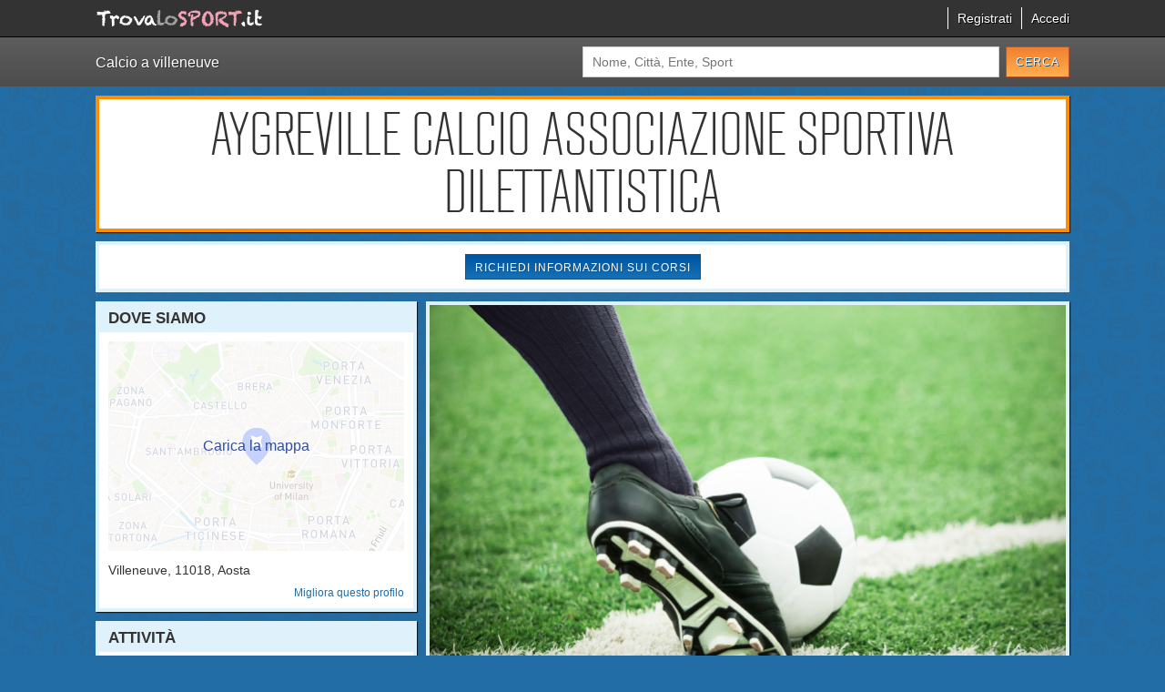

--- FILE ---
content_type: text/html; charset=UTF-8
request_url: https://www.trovalosport.it/noprofit/aygreville-calcio-a-s-d
body_size: 16093
content:

<!DOCTYPE html>
<html lang="">
  <head>
    <title>Calcio Villeneuve - Aygreville calcio associazione&hellip;</title>
    <meta name="description" content="Scopri dove fare a Calcio a Villeneuve, leggi le recensioni degli atleti e dei genitori e iscriviti con un click." />

    <meta http-equiv="Content-Type" content="text/html; charset=UTF-8" />
    <meta charset="UTF-8" />
    <meta http-equiv="X-UA-Compatible" content="IE=edge,chrome=1" />
    <meta name="format-detection" content="telephone=no" />
    <meta name="viewport" content="width=device-width,initial-scale=1" />
    <meta name="theme-color" content="#1A1A1A" />

    
    <!-- Share FB -->
    <meta property="og:site_name" content="Aygreville calcio associazione sportiva dilettantistica" />
    <meta property="og:title" content="TrovaLoSport - Aygreville calcio associazione sportiva dilettantistica" />
    <meta property="og:description" content="Scopri dove fare a Calcio a Villeneuve, leggi le recensioni degli atleti e dei genitori e iscriviti con un click." />
    <meta property="og:image" content="https://ta-cdn.s3.amazonaws.com/noprofit/sport_images/4/8.jpg" />
    <meta property="og:url" content="https://www.trovalosport.it/noprofit/aygreville-calcio-a-s-d" />
    <!-- End Share FB -->

    <link href="//cdnsb.s3.amazonaws.com/images/noprofit/favicon.png" rel="shortcut icon" type="image/png">
    <!--[if lte IE 7]>
      <link href="//cdnsb.s3.amazonaws.com/images/noprofit/favicon.ico" rel="shortcut icon" type="image/vnd.microsoft.icon">
    <![endif]-->
    <link rel="apple-touch-icon" href="//cdnsb.s3.amazonaws.com/images/noprofit/apple-touch-icon-57x57.png" />
    <link rel="apple-touch-icon" sizes="72x72" href="//cdnsb.s3.amazonaws.com/images/noprofit/apple-touch-icon-72x72.png" />
    <link rel="apple-touch-icon" sizes="114x114" href="//cdnsb.s3.amazonaws.com/images/noprofit/apple-touch-icon-114x114.png" />
    <link rel="apple-touch-icon" sizes="144x144" href="//cdnsb.s3.amazonaws.com/images/noprofit/apple-touch-icon-144x144.png" />

    <link rel="alternate" type="application/atom+xml" title="Calcio Villeneuve - Aygreville calcio associazione&hellip;" href="/noprofit/feed_atom" />

    <link href="https://code.ionicframework.com/ionicons/1.5.2/css/ionicons.min.css" rel="stylesheet" type="text/css" />
          <link rel="stylesheet" href="https://unpkg.com/leaflet@1.3.1/dist/leaflet.css" integrity="sha512-Rksm5RenBEKSKFjgI3a41vrjkw4EVPlJ3+OiI65vTjIdo9brlAacEuKOiQ5OFh7cOI1bkDwLqdLw3Zg0cRJAAQ==" crossorigin=""/>
    
    <link rel="canonical" href="https://www.trovalosport.it/noprofit/aygreville-calcio-a-s-d" />
          <link href="//fonts.googleapis.com/css?family=Open+Sans:300,400,600,700,300italic,400italic,600italic,700italic" rel="stylesheet" type="text/css" />
      <link href="/noprofit/assets/stylesheets/vendor/jquery-ui.min.css" rel="stylesheet" type="text/css" />
      <link href="/noprofit/assets/stylesheets/vendor/jquery-ui.structure.min.css" rel="stylesheet" type="text/css" />
      <link href="/noprofit/assets/stylesheets/vendor/jquery-ui.theme.min.css" rel="stylesheet" type="text/css" />
      <link href="/noprofit/assets/stylesheets/vendor/jquery-ui-slider-pips.css" rel="stylesheet" type="text/css" />
      <link href="/noprofit/assets/stylesheets/vendor/redactor.min.css" rel="stylesheet" type="text/css" />
      <link href="/noprofit/assets/stylesheets/vendor/tooltip.css" rel="stylesheet" type="text/css" />
      <!--[if gte IE 9]>
        <style type="text/css">
          .gradient { filter: none; }
        </style>
      <![endif]-->
                      <link href="/noprofit/assets/stylesheets/base-layout-20260108145409.min.css" rel="stylesheet" type="text/css" />
        <link href="/noprofit/assets/stylesheets/base-20260108145409.min.css" rel="stylesheet" type="text/css" />
        <link href="/noprofit/assets/stylesheets/improvements-20260108145409.min.css" rel="stylesheet" type="text/css" />
        <link href="/noprofit/assets/stylesheets/rating-20260108145409.min.css" rel="stylesheet" type="text/css" />
            <link href="/noprofit/assets/stylesheets/versions/index/v2-20260108145409.min.css" rel="stylesheet" type="text/css" />
    
    <!-- Custom Graphic -->
<style type="text/css">
  body {
    background-image: url(./assets/images/search_bg1.png);
    background-color: #226DA6;
    background-position: left top;
    background-repeat: repeat;
    background-attachment: scroll;
  }
  #header {
    background-color: #FFFFFF;
    border-color: #FF8D00;
    color: #333333;
  }
  #col-left > div, #col-right div.wrap-col > div {
    background-color: #FFFFFF;
    border-color: #DFF2FB;
    color: #333333;
  }
  #box-comments .content .comment-wrapper .floatright:after {
    border-right-color: #FFFFFF;
  }
  #box-comments .content .comment-wrapper .floatright, #slideshow {
    border-color: #DFF2FB;
  }
  #slideshow {
    background-color: #FFFFFF;
  }
  h3, body#society-page #near-societies #suggestions, #add-comment-page #comment-form-wrapper h2 {
    background-color: #DFF2FB;
    color: #333333;
  }
  #box-comments .content .comment-wrapper .floatright:before {
    -webkit-filter: drop-shadow(-5px 0px 0px #DFF2FB);
    -moz-filter: drop-shadow(-5px 0px 0px #DFF2FB);
    -ms-filter: drop-shadow(-5px 0px 0px #DFF2FB);
    -o-filter: drop-shadow(-5px 0px 0px #DFF2FB);
    filter: drop-shadow(-5px 0px 0px #DFF2FB);
  }
  #circles-slider {
    color: #333333;
  }
  *[role="button"]:not(.orange) {
    color: #FFFFFF;
          }
  *[role="link"]{
    color: #226DA6;
  }
  *[role="link"]:hover, *[role="link"]:focus {
    color: #1a5683;
  }
    #box-comments .content .comment-wrapper .floatright h4, #box-comments .content .comment-wrapper .floatright a.read-more-link {
    color: #FF8D00;
  }
  #box-comment-avg .content .level-wrapper div {
    border-top-color: #FF8D00;
    border-bottom-color: #b76500  }
  .rating-wrapper .rating {
    border-color: #B85033;
  }
  .rating-wrapper .rating.selected:after, .rating-wrapper .rating.hover:after {
    background-color: #FF8D00;
  }
  #box-comments .content .comment-wrapper .floatright .reply {
    border-top: 1px solid #333333;
  }
  #box-comments .content .comment-wrapper .floatright .reply:before {
    border-color: #333333 transparent;
  }
  #box-comments .content .comment-wrapper .floatright .reply:after {
    border-color: #FFFFFF transparent;
  }
</style>
  <style type="text/css">
    h3 { background-color: #DFF2FB; }
  </style>
<!-- End Custom Graphic -->

    <!-- Google (ga.js) -->
<script type="text/javascript">
  var _gaq = _gaq || [];
  _gaq.push(['_require', 'inpage_linkid', '//www.google-analytics.com/plugins/ga/inpage_linkid.js']);
  _gaq.push(['_setAccount', 'UA-28327853-2']); // UA-28327853-1
  _gaq.push(['_trackPageview']);

  (function() {
    var ga = document.createElement('script'); ga.type = 'text/javascript'; ga.async = true;
    ga.src = ('https:' == document.location.protocol ? 'https://ssl' : 'http://www') + '.google-analytics.com/ga.js';
    var s = document.getElementsByTagName('script')[0]; s.parentNode.insertBefore(ga, s);
  })();
</script>

<!-- Google (analytics.js) -->
<!-- <script>
  (function(i,s,o,g,r,a,m){i['GoogleAnalyticsObject']=r;i[r]=i[r]||function(){
  (i[r].q=i[r].q||[]).push(arguments)},i[r].l=1*new Date();a=s.createElement(o),
  m=s.getElementsByTagName(o)[0];a.async=1;a.src=g;m.parentNode.insertBefore(a,m)
  })(window,document,'script','https://www.google-analytics.com/analytics.js','ga');

  ga('create', 'UA-28327853-2', 'auto');
  ga('send', 'pageview');
</script> -->

<!-- Google tag (gtag.js) -->
<script async src="https://www.googletagmanager.com/gtag/js?id=G-LJ8DR1F82L"></script>
<script>
  window.dataLayer = window.dataLayer || [];
  function gtag(){dataLayer.push(arguments);}
  gtag('js', new Date());

  gtag('config', 'G-LJ8DR1F82L');
</script>
          <!-- Leads Collector -->
      <script type="text/javascript">
        /* <![CDATA[ */
        var _tasq = _tasq || [];
        var tas = document.createElement('script');
        tas.type = 'text/javascript';
        tas.async = true;
        _tasq.push(['_setAccount', 'TA-1762-1765']);
                  tas.src = 'https://demo.teamartist.com/assets/leads_collector/leads_collector.js';
                _tasq.push(['dialog_title', 'Lasciaci la tua mail!']);
        _tasq.push(['dialog_subtitle', 'Non perderti nemmeno uno dei nostri prossimi corsi!']);
        _tasq.push(['dialog_image', '/noprofit/assets/images/dialog-image.png']);
        _tasq.push(['dialog_background_color', '#F8F7E7']);
        _tasq.push(['dialog_border_color', '#8B3533']);
        _tasq.push(['dialog_delay', 4000]);
        _tasq.push(['show_slider'], false);
        _tasq.push(['show_action_bar'], false);
        // _tasq.push(['slider_background_color', '#DFF2FB']);
        // _tasq.push(['slider_title', 'Rimani informato sulle nostre iniziative']);
        // _tasq.push(['slider_title_color', '#226da6']);
        // _tasq.push(['action_bar_title', 'Invita il responsabile di questa Associazione a visitare questa pagina']);
        // _tasq.push(['action_bar_background_color', '#333333']);
        // _tasq.push(['action_bar_email_placeholder', 'Scrivi qui il suo indirizzo di posta elettronica']);
        // _tasq.push(['slider_delay',23000]);
        // _tasq.push(['action_bar_delay',43000]);
        // _tasq.push(['action_bar_move_page',true]);

        // NOTE: Ho tolto il box per i leads perché ora facciamo aprire il box per inviare un messaggio
        // var s = document.getElementsByTagName('script')[0];
        // s.parentNode.insertBefore(tas, s);
        /* ]]> */
      </script>
      <!-- End Leads Collector -->
    
    <script type="text/javascript" src="/noprofit/assets/javascripts/vendor/jquery-1.9.1.min.js"></script>

    <script type="application/ld+json">
{
  "@context": "http://schema.org",
  "@type": "Organization",
  "description": "Aygreville Calcio Associazione Sportiva Dilettantistica ha sede a villeneuve ed è affiliata alla FIGC. La loro principale attività è quella di promuovere il calcio proponendo corsi rivolti a bambini e ragazzi. Aygreville Calcio Associazione Sportiva Dilettantistica è radicata nella comunità di villeneuve e al loro interno sono cresciute generazioni di bambini e ragazzi che hanno imparato i valori fondamentali dello sport e l'importanza del lavoro di squadra. I loro istruttori di calcio sono tra i più esperti e qualificati della zona e sono sicuramente i più adatti a sviluppare il talento dei bambini che iniziano a giocare e dei ragazzi che vogliono raggiungere livelli di eccellenza. Per questo motivo Aygreville Calcio Associazione Sportiva Dilettantistica sarà felice di accogliere anche tuo figlio nell'associazione, perché possa raggiungere il successo che merita in un ambiente amichevole e con un sacco di nuovi amici. Gli allenamenti si svolgono al campo a {city} e seguono l'andamento del calendario scolastico mentre le partite, comprese quelle della prima squadra, si svolgono generalmente nel fine settimana. Se vuoi iscriverti o semplicemente scoprire di più sui loro corsi puoi andare al campo o mandare un messaggio cliccando sul bottone Contattaci presente nella pagina.",  "legalName": "aygreville calcio associazione sportiva dilettantistica",
  "name": "aygreville calcio associazione sportiva dilettantistica",
        "image": "https://ta-cdn.s3.amazonaws.com/noprofit/sport_images/4/8.jpg"
        , "address": {
      "@type": "PostalAddress",
      "addressLocality": "villeneuve","postalCode": "11018"    }
    }
</script>  </head>
  <body id="society-page" class="" data-autocomplete="https://www.trovalosport.it/noprofit/autocomplete.php" data-confirm-message="Sei sicuro?" data-society-id="543fca4264656d3599010700">

    <!-- TODO: MANCANO QUESTE INFO: anno fondazione associazione - nome del presidente - gli impianti -->

<div id="content-page">

  <div id="top-header">
  <div>
    <div class="floatleft ta-font">
      <!-- <a href="/noprofit/search/"><span class="orange">.</span>team<span class="orange">ARTIST<span class="tm">®</span></span></a> -->
      <a href="/noprofit/search/"><img src="https://www.trovalosport.it/noprofit/assets/images/logo.png" alt="trovalosport.it" /></a>
    </div>
    <ul class="floatright" id="right-header">
                                  <li><a rel="nofollow" href="https://www.trovalosport.it/noprofit/ajax.php?action=profile&s_id=543fca4264656d3599010700" id="show-register-dialog" data-css="https://d1lokpfrx3rdfm.cloudfront.net/noprofit/assets/stylesheets/google-login.css?1768633943" data-text="<span class='ion-social-googleplus'></span><span class='text'>Accedi attraverso Google</span>" data-action="open-dialog" data-dialog="#register-dialog">Registrati</a></li>
          <li><a rel="nofollow" href="https://www.trovalosport.it/noprofit/login/?s_id=543fca4264656d3599010700&dialog_title=Accedi&error_message=" id="show-login-dialog" data-css="https://d1lokpfrx3rdfm.cloudfront.net/noprofit/assets/stylesheets/google-login.css?1768633943" data-text="<span class='ion-social-googleplus'></span><span class='text'>Accedi attraverso Google</span>" data-action="open-dialog" data-dialog="#login-dialog">Accedi</a></li>
          <!-- <li><a rel="nofollow" href="https://login.sportbay.org/facebook/auth?redirect_to=https%3A%2F%2Fwww.trovalosport.it%2Fnoprofit%2Flogin%2F%3Fs_id%3D543fca4264656d3599010700%26login%3D%C2%A7login%C2%A7%26login_method%3Dfacebook%26action%3Dverify&error_url=https%3A%2F%2Fwww.trovalosport.it%2Fnoprofit%2Flogin%2F%3Fs_id%3D543fca4264656d3599010700%26login%3D%C2%A7login%C2%A7%26action%3Dlogin_error&complete_data_url=https%3A%2F%2Fwww.trovalosport.it%2Fnoprofit%2Flogin%2F%3Fs_id%3D543fca4264656d3599010700%26login%3D%C2%A7login%C2%A7%26login_method%3Dfacebook%26action%3Dverify%26incomplete%3Dtrue" class='ion-social-facebook' rel="nofollow"></a></li> -->
                        </ul>
    <div class="clear"></div>
    <div class="ion-navicon-round"></div>

      </div>
</div>
  <div id="top-search" class="gradient">
    <div>
            <h1>Calcio  a villeneuve</h1>
      <form action="/noprofit/search/" method="GET" autocomplete="off" data-store-query="/noprofit/store_query.php">
        <input type="text" name="q" placeholder="Nome, Città, Ente, Sport" autocomplete="off">
        <span class="ion-android-search"></span>
        <input type="submit" class="orange" value="Cerca" role="button" />
      </form>
    </div>
  </div>

  <div id="header" class="shadow-box">
    <h2 class="uppercase rbno2"><a style="color: inherit; text-decoration: none;" href="https://www.trovalosport.it/noprofit/aygreville-calcio-a-s-d">Aygreville calcio associazione sportiva dilettantistica</a></h2>
    <div class="clear"></div>
</div>

  <div id="wrapper">
          <div class="add-message">
        <a class="button" role="button" href="#" data-action="open-dialog" data-dialog="#message_box" rel="nofollow">Richiedi informazioni sui corsi</a>
      </div>
    
    <div id="col-left">
      
          <div id="box-location" class="shadow-box">
    <h3><span>Dove siamo</span></h3>
    <div class="content">
      <div class="textleft">
        <a href="#" target="_blank" title="Maps" rel="nofollow" class='map load-static-map overlay' data-image='https://api.mapbox.com/styles/v1/mapbox/streets-v10/static/url-https%3A%2F%2Fi.imgur.com%2FMK4NUzI.png(7.209074,45.7028333)/7.209074,45.7028333,12/640x230?access_token=pk.eyJ1IjoidGVhbWFydGlzdCIsImEiOiJjamd3OHVrcjQyMG9uMnFzM2x5bWNjb294In0.8FOU-2TKQfyNgKy9TOrZ_A' data-link='https://www.google.it/maps/place/,11018+villeneuve,aosta'>
          <img src="/noprofit/assets/images/placeholder-static-map.png" />
        </a>
                            <p class='full-address'> <span>villeneuve</span>, <span>11018</span>, aosta</p>
                        <div class='textright button-wrapper'>
          <a class='button' href='#' data-action="open-dialog" data-dialog="#improve-dialog" data-tab="edit-data" data-section='edit' role="link" rel="nofollow">Migliora questo profilo</a>
        </div>
      </div>
    </div>
  </div>
        <div id="box-base-info" class="shadow-box">
    <h3><span>Attività</span></h3>
    <div class="content">
      <p>
                  <span class="uppercase">Sport praticati:</span>
          <strong>Calcio</strong>                  <br><span class="uppercase">Affiliazioni:</span>
          <strong>FIGC</strong>              </p>
      <div class='textright button-wrapper'>
        <a class='button' href='#' data-action="open-dialog" data-dialog="#improve-dialog" data-tab="edit-activities" data-section='edit' role="link" rel="nofollow">Migliora questo profilo</a>
      </div>
    </div>
  </div>

      
      <div id="near-societies" class="shadow-box">
        <h3><span>Le associazioni vicine</span></h3>
        <div class="content">
          <div id="near-society-lists"><ul><li class='society-item' data-letter='A' data-title='ass.sport.dilettantistica polisportiva com. mont.g. paradis sez. tiro con l'arco' data-lat='45.7101357' data-lng='7.2319773'><img src="//www.google.com/mapfiles/markerA.png" /><a href='https://www.trovalosport.it/noprofit/ass-sport-dilettantistica-polisportiva-com-mont-g-paradis-sez-tiro-con-l-arco' title='ass.sport.dilettantistica polisportiva com. mont.g. paradis sez. tiro con l'arco'>ass.sport.dilettantistica polisportiva com. mont.g. paradis sez. tiro con l'arco</a></li><li class='society-item' data-letter='B' data-title='introd associazione sportiva dilettantistica' data-lat='45.6929201' data-lng='7.1821557'><img src="//www.google.com/mapfiles/markerB.png" /><a href='https://www.trovalosport.it/noprofit/introd-a-s-d' title='introd associazione sportiva dilettantistica'>introd associazione sportiva dilettantistica</a></li><li class='society-item' data-letter='C' data-title='real sarre associazione sportiva dilettantistica' data-lat='45.7313436' data-lng='7.2804227'><img src="//www.google.com/mapfiles/markerC.png" /><a href='https://www.trovalosport.it/noprofit/real-sarre-a-s-d' title='real sarre associazione sportiva dilettantistica'>real sarre associazione sportiva dilettantistica</a></li><li class='society-item' data-letter='D' data-title='centro polivalente adulti associazione sportiva dilettantistica' data-lat='45.7321872' data-lng='7.3109534'><img src="//www.google.com/mapfiles/markerD.png" /><a href='https://www.trovalosport.it/noprofit/centro-polivalente-adulti-a-s-d' title='centro polivalente adulti associazione sportiva dilettantistica'>centro polivalente adulti associazione sportiva dilettantistica</a></li><li class='society-item' data-letter='E' data-title='unione sportiva dilettantistica pontdonnaz-honearnad' data-lat='45.7386597' data-lng='7.30888'><img src="//www.google.com/mapfiles/markerE.png" /><a href='https://www.trovalosport.it/noprofit/unione-sportiva-dilettantistica-pontdonnaz-honearnad' title='unione sportiva dilettantistica pontdonnaz-honearnad'>unione sportiva dilettantistica pontdonnaz-honearnad</a></li><li class='society-item' data-letter='F' data-title='free time vda associazione sportiva dilettantistica' data-lat='45.7386597' data-lng='7.30888'><img src="//www.google.com/mapfiles/markerF.png" /><a href='https://www.trovalosport.it/noprofit/ilettantistica-free-time-vda-a-s-d' title='free time vda associazione sportiva dilettantistica'>free time vda associazione sportiva dilettantistica</a></li><li class='society-item' data-letter='G' data-title='v.d.a.charvensod associazione sportiva dilettantistica' data-lat='45.7202969' data-lng='7.3241627'><img src="//www.google.com/mapfiles/markerG.png" /><a href='https://www.trovalosport.it/noprofit/v-d-a-charvensod-a-s-d' title='v.d.a.charvensod associazione sportiva dilettantistica'>v.d.a.charvensod associazione sportiva dilettantistica</a></li><li class='society-item' data-letter='H' data-title='regisport sc dilettantistica arl' data-lat='45.7356745' data-lng='7.3190697'><img src="//www.google.com/mapfiles/markerH.png" /><a href='https://www.trovalosport.it/noprofit/regisport-sc-dilettantistica-arl' title='regisport sc dilettantistica arl'>regisport sc dilettantistica arl</a></li><li class='society-item' data-letter='I' data-title='grand combin associazione sportiva dilettantistica' data-lat='45.7356745' data-lng='7.3190697'><img src="//www.google.com/mapfiles/markerI.png" /><a href='https://www.trovalosport.it/noprofit/grand-combin-a-s-d' title='grand combin associazione sportiva dilettantistica'>grand combin associazione sportiva dilettantistica</a></li><li class='society-item' data-letter='J' data-title='s.c. vallee d'aoste a.r.l. associazione sportiva dilettantistica' data-lat='45.7356745' data-lng='7.3190697'><img src="//www.google.com/mapfiles/markerJ.png" /><a href='https://www.trovalosport.it/noprofit/s-c-vallee-d-aoste-a-r-l-a-s-d' title='s.c. vallee d'aoste a.r.l. associazione sportiva dilettantistica'>s.c. vallee d'aoste a.r.l. associazione sportiva dilettantistica</a></li></ul>    <nav id="paginator" class="textcenter">
      
      
      
        
        
                <a class="current" href="https://www.trovalosport.it/noprofit/aygreville-calcio-a-s-d?slug=aygreville-calcio-a-s-d&page=1" rel="nofollow">1</a>

                
      
        
        
                <a class="" href="https://www.trovalosport.it/noprofit/aygreville-calcio-a-s-d?slug=aygreville-calcio-a-s-d&page=2" rel="nofollow">2</a>

                
      
        
        
                <a class="" href="https://www.trovalosport.it/noprofit/aygreville-calcio-a-s-d?slug=aygreville-calcio-a-s-d&page=3" rel="nofollow">3</a>

                
      
        
        
                <a class="" href="https://www.trovalosport.it/noprofit/aygreville-calcio-a-s-d?slug=aygreville-calcio-a-s-d&page=4" rel="nofollow">4</a>

                
      
        
        
                <a class="" href="https://www.trovalosport.it/noprofit/aygreville-calcio-a-s-d?slug=aygreville-calcio-a-s-d&page=5" rel="nofollow">5</a>

                
      
        
        
                <a class="" href="https://www.trovalosport.it/noprofit/aygreville-calcio-a-s-d?slug=aygreville-calcio-a-s-d&page=6" rel="nofollow">6</a>

                
      
        
        
                <a class="" href="https://www.trovalosport.it/noprofit/aygreville-calcio-a-s-d?slug=aygreville-calcio-a-s-d&page=7" rel="nofollow">7</a>

                
      
                      <a id="next_link" href="https://www.trovalosport.it/noprofit/aygreville-calcio-a-s-d?slug=aygreville-calcio-a-s-d&page=2" rel="nofollow">Successivi</a>
      
                      <a href="https://www.trovalosport.it/noprofit/aygreville-calcio-a-s-d?slug=aygreville-calcio-a-s-d&page=7" id="last_link" rel="nofollow">Ultimo</a>
          </nav>
            <div id="map-canvas" data-lat="45.7101357" data-lng="7.2319773"><a href="#" class="overlay" rel="nofollow"><span>Carica la mappa</span></a></div>
        </div>
                    <div id='suggestions'>    <h4 class="textcenter">Affina la ricerca</h4>
    <form id="advanced_search_form" action="https://www.trovalosport.it/noprofit/search/" method="GET">
              <div class="field">
          <input type="hidden" name="d" value="50" />
          <label style="float: none;line-height: 20px;">Distanza:</label>
          <div id="circles-slider" data-value="50"></div>
        </div>
            <div class="field">
        <label>Città:</label> <input type="text" name="c" placeholder="Città" value="villeneuve" autocomplete="off" />
      </div>
      <div class="field">
        <label>Sport:</label>
        <select name="s">
          <option value="" >Tutti gli sport</option>
                      <option value="Acqua gym" >Acqua gym</option>
                      <option value="Acquathlon" >Acquathlon</option>
                      <option value="Aerobica" >Aerobica</option>
                      <option value="Aeroboxe" >Aeroboxe</option>
                      <option value="Aeromodellismo" >Aeromodellismo</option>
                      <option value="Aikido" >Aikido</option>
                      <option value="Alpinismo" >Alpinismo</option>
                      <option value="Aquilonismo" >Aquilonismo</option>
                      <option value="Arrampicata" >Arrampicata</option>
                      <option value="Arteterapia" >Arteterapia</option>
                      <option value="Arti circensi" >Arti circensi</option>
                      <option value="Arti marziali" >Arti marziali</option>
                      <option value="Atletica" >Atletica</option>
                      <option value="Atletica leggera" >Atletica leggera</option>
                      <option value="Attività disabili" >Attività disabili</option>
                      <option value="Attività motoria" >Attività motoria</option>
                      <option value="Attività ricreative" >Attività ricreative</option>
                      <option value="Automobilismo" >Automobilismo</option>
                      <option value="Automodellismo" >Automodellismo</option>
                      <option value="Autoraduni" >Autoraduni</option>
                      <option value="BMX" >BMX</option>
                      <option value="BabyJudo" >BabyJudo</option>
                      <option value="Badminton" >Badminton</option>
                      <option value="Baseball" >Baseball</option>
                      <option value="Beach volley" >Beach volley</option>
                      <option value="Biathlon" >Biathlon</option>
                      <option value="Biliardo sportivo" >Biliardo sportivo</option>
                      <option value="Bocce" >Bocce</option>
                      <option value="Body building" >Body building</option>
                      <option value="Bowling" >Bowling</option>
                      <option value="Bridge" >Bridge</option>
                      <option value="Burlesque" >Burlesque</option>
                      <option value="Burraco" >Burraco</option>
                      <option value="Caccia sportiva" >Caccia sportiva</option>
                      <option value="Calcio" selected>Calcio</option>
                      <option value="Calcio a 5" >Calcio a 5</option>
                      <option value="Calcio a 7" >Calcio a 7</option>
                      <option value="Calcio balilla" >Calcio balilla</option>
                      <option value="Calcio femminile" >Calcio femminile</option>
                      <option value="Canoa" >Canoa</option>
                      <option value="Canottaggio" >Canottaggio</option>
                      <option value="Cheerleading" >Cheerleading</option>
                      <option value="Ciclismo" >Ciclismo</option>
                      <option value="Cicloturismo" >Cicloturismo</option>
                      <option value="Corsa campestre" >Corsa campestre</option>
                      <option value="Corsa in montagna" >Corsa in montagna</option>
                      <option value="Corsa su strada" >Corsa su strada</option>
                      <option value="Cricket" >Cricket</option>
                      <option value="Croquet" >Croquet</option>
                      <option value="Curling" >Curling</option>
                      <option value="Dama" >Dama</option>
                      <option value="Danza" >Danza</option>
                      <option value="Difesa Personale" >Difesa Personale</option>
                      <option value="Discipline Orientali" >Discipline Orientali</option>
                      <option value="Discipline bio naturali" >Discipline bio naturali</option>
                      <option value="Discipline olimpiche" >Discipline olimpiche</option>
                      <option value="Dodgeball" >Dodgeball</option>
                      <option value="Equitazione" >Equitazione</option>
                      <option value="Escursionismo" >Escursionismo</option>
                      <option value="Fitness" >Fitness</option>
                      <option value="Floorball" >Floorball</option>
                      <option value="Football" >Football</option>
                      <option value="Frisbee" >Frisbee</option>
                      <option value="Ginnastica" >Ginnastica</option>
                      <option value="Ginnastica acrobatica" >Ginnastica acrobatica</option>
                      <option value="Ginnastica aerobica" >Ginnastica aerobica</option>
                      <option value="Ginnastica artistica" >Ginnastica artistica</option>
                      <option value="Ginnastica ritmica" >Ginnastica ritmica</option>
                      <option value="Giochi con le carte" >Giochi con le carte</option>
                      <option value="Golf" >Golf</option>
                      <option value="Hitball" >Hitball</option>
                      <option value="Hockey" >Hockey</option>
                      <option value="Horse ball" >Horse ball</option>
                      <option value="Ju-jitsu" >Ju-jitsu</option>
                      <option value="Judo" >Judo</option>
                      <option value="Jujitsu" >Jujitsu</option>
                      <option value="Karate" >Karate</option>
                      <option value="Kendo" >Kendo</option>
                      <option value="Kick Boxing" >Kick Boxing</option>
                      <option value="Kite" >Kite</option>
                      <option value="Kung Fu" >Kung Fu</option>
                      <option value="Marcia non competitiva" >Marcia non competitiva</option>
                      <option value="Modellismo" >Modellismo</option>
                      <option value="Moto club" >Moto club</option>
                      <option value="Motociclismo" >Motociclismo</option>
                      <option value="Motori" >Motori</option>
                      <option value="Mountain bike" >Mountain bike</option>
                      <option value="Multidisciplina" >Multidisciplina</option>
                      <option value="Nautica" >Nautica</option>
                      <option value="Nordic walking" >Nordic walking</option>
                      <option value="Nuoto" >Nuoto</option>
                      <option value="Nuoto sincronizzato" >Nuoto sincronizzato</option>
                      <option value="Orientamento" >Orientamento</option>
                      <option value="Pallacanestro" >Pallacanestro</option>
                      <option value="Pallamano" >Pallamano</option>
                      <option value="Pallanuoto" >Pallanuoto</option>
                      <option value="Pallapugno" >Pallapugno</option>
                      <option value="Pallavolo" >Pallavolo</option>
                      <option value="Pallone elastico" >Pallone elastico</option>
                      <option value="Paracadutismo" >Paracadutismo</option>
                      <option value="Pattinaggio" >Pattinaggio</option>
                      <option value="Pattinaggio di figura" >Pattinaggio di figura</option>
                      <option value="Pentathlon" >Pentathlon</option>
                      <option value="Pesca sportiva" >Pesca sportiva</option>
                      <option value="Pesistica" >Pesistica</option>
                      <option value="Pilates" >Pilates</option>
                      <option value="Podismo" >Podismo</option>
                      <option value="Polisport 5-6" >Polisport 5-6</option>
                      <option value="Polo" >Polo</option>
                      <option value="Pugilato" >Pugilato</option>
                      <option value="Rally" >Rally</option>
                      <option value="Rugby" >Rugby</option>
                      <option value="Savate" >Savate</option>
                      <option value="Savate assalto" >Savate assalto</option>
                      <option value="Savate combat" >Savate combat</option>
                      <option value="Scacchi" >Scacchi</option>
                      <option value="Scherma" >Scherma</option>
                      <option value="Sci" >Sci</option>
                      <option value="Sci alpino" >Sci alpino</option>
                      <option value="Sci nautico" >Sci nautico</option>
                      <option value="Sci nordico" >Sci nordico</option>
                      <option value="Skateboard" >Skateboard</option>
                      <option value="Skiroll" >Skiroll</option>
                      <option value="Snowboard" >Snowboard</option>
                      <option value="Softair" >Softair</option>
                      <option value="Softball" >Softball</option>
                      <option value="Speed Down" >Speed Down</option>
                      <option value="Sport Cinofili" >Sport Cinofili</option>
                      <option value="Sport acquatici" >Sport acquatici</option>
                      <option value="Sport disabili" >Sport disabili</option>
                      <option value="Sport equestri" >Sport equestri</option>
                      <option value="Sport invernali" >Sport invernali</option>
                      <option value="Squash" >Squash</option>
                      <option value="Stretching" >Stretching</option>
                      <option value="Sub" >Sub</option>
                      <option value="Surf" >Surf</option>
                      <option value="Tae Kwon Do" >Tae Kwon Do</option>
                      <option value="Tai Chi Chuan" >Tai Chi Chuan</option>
                      <option value="Tchoukball" >Tchoukball</option>
                      <option value="Tennis" >Tennis</option>
                      <option value="Tennistavolo" >Tennistavolo</option>
                      <option value="Tiro" >Tiro</option>
                      <option value="Tiro con l'arco" >Tiro con l'arco</option>
                      <option value="Tiro tattico sportivo" >Tiro tattico sportivo</option>
                      <option value="Torball" >Torball</option>
                      <option value="Trekking" >Trekking</option>
                      <option value="Triathlon" >Triathlon</option>
                      <option value="Twirling" >Twirling</option>
                      <option value="Vela" >Vela</option>
                      <option value="Volo" >Volo</option>
                      <option value="Volo acrobatico" >Volo acrobatico</option>
                      <option value="Windsurf" >Windsurf</option>
                      <option value="Wrestling" >Wrestling</option>
                      <option value="Wushu" >Wushu</option>
                      <option value="Yoga" >Yoga</option>
                  </select>
      </div>
      <div class="field">
        <label>Ente:</label>
        <select name="a">
          <option value="" selected>Tutti gli enti</option>
                      <option value="ACI/CSAI" >ACI/CSAI</option>
                      <option value="ACSI" >ACSI</option>
                      <option value="AICS" >AICS</option>
                      <option value="ASC" >ASC</option>
                      <option value="ASI" >ASI</option>
                      <option value="AeCI" >AeCI</option>
                      <option value="CNSF" >CNSF</option>
                      <option value="CNS_Libertas" >CNS_Libertas</option>
                      <option value="CSAIn" >CSAIn</option>
                      <option value="CSEN" >CSEN</option>
                      <option value="CSI" >CSI</option>
                      <option value="CUSI" >CUSI</option>
                      <option value="ENDAS" >ENDAS</option>
                      <option value="FASI" >FASI</option>
                      <option value="FCI" >FCI</option>
                      <option value="FCrI" >FCrI</option>
                      <option value="FGI" >FGI</option>
                      <option value="FIB" >FIB</option>
                      <option value="FIBS" >FIBS</option>
                      <option value="FIBa" >FIBa</option>
                      <option value="FIBiS" >FIBiS</option>
                      <option value="FIC" >FIC</option>
                      <option value="FICK" >FICK</option>
                      <option value="FICSF" >FICSF</option>
                      <option value="FICr" >FICr</option>
                      <option value="FID" >FID</option>
                      <option value="FIDAF" >FIDAF</option>
                      <option value="FIDAL" >FIDAL</option>
                      <option value="FIDASC" >FIDASC</option>
                      <option value="FIDS" >FIDS</option>
                      <option value="FIG" >FIG</option>
                      <option value="FIGB" >FIGB</option>
                      <option value="FIGC" >FIGC</option>
                      <option value="FIGEST" >FIGEST</option>
                      <option value="FIGH" >FIGH</option>
                      <option value="FIGS" >FIGS</option>
                      <option value="FIH" >FIH</option>
                      <option value="FIHP" >FIHP</option>
                      <option value="FIJLKAM" >FIJLKAM</option>
                      <option value="FIKBMS" >FIKBMS</option>
                      <option value="FIM" >FIM</option>
                      <option value="FIN" >FIN</option>
                      <option value="FIP" >FIP</option>
                      <option value="FIPAP" >FIPAP</option>
                      <option value="FIPAV" >FIPAV</option>
                      <option value="FIPE" >FIPE</option>
                      <option value="FIPM" >FIPM</option>
                      <option value="FIPSAS" >FIPSAS</option>
                      <option value="FIPT" >FIPT</option>
                      <option value="FIR" >FIR</option>
                      <option value="FIRAFT" >FIRAFT</option>
                      <option value="FIS" >FIS</option>
                      <option value="FISB" >FISB</option>
                      <option value="FISE" >FISE</option>
                      <option value="FISG" >FISG</option>
                      <option value="FISI" >FISI</option>
                      <option value="FISO" >FISO</option>
                      <option value="FISW" >FISW</option>
                      <option value="FIT" >FIT</option>
                      <option value="FITA" >FITA</option>
                      <option value="FITARCO" >FITARCO</option>
                      <option value="FITAV" >FITAV</option>
                      <option value="FITDS" >FITDS</option>
                      <option value="FITETREC_ANTE" >FITETREC_ANTE</option>
                      <option value="FITeT" >FITeT</option>
                      <option value="FITri" >FITri</option>
                      <option value="FITw" >FITw</option>
                      <option value="FIV" >FIV</option>
                      <option value="FIWuK" >FIWuK</option>
                      <option value="FMI" >FMI</option>
                      <option value="FMSI" >FMSI</option>
                      <option value="FPI" >FPI</option>
                      <option value="FSI" >FSI</option>
                      <option value="MSP_Italia" >MSP_Italia</option>
                      <option value="OPES" >OPES</option>
                      <option value="PGS" >PGS</option>
                      <option value="UISP" >UISP</option>
                      <option value="UITS" >UITS</option>
                      <option value="US_ACLI" >US_ACLI</option>
                  </select>
      </div>
      <div class="actions">
        <a class="floatleft" href="#related-links" id="show-related-links"><span class="ion-chevron-right"></span> Ricerche correlate</a>
        <input type="submit" value="Aggiorna" class="floatright" role='link' />
        <div class="clear"></div>
      </div>
    </form>
    </div>
        </div>
      </div>

      <span class="clear"></span>
    </div>

    <div id="col-right">
      <div class="wrap-col">
        
        
                  <div id="box-slideshow" class="shadow-box">
            <div id="slideshow" data-default="https://ta-cdn.s3.amazonaws.com/noprofit/sport_images/4/8.jpg">
                              <img src="https://ta-cdn.s3.amazonaws.com/noprofit/sport_images/4/8.jpg" alt="Aygreville calcio associazione sportiva dilettantistica" />
                          </div>
          </div>
        
                            <div id="description" class="shadow-box">
            <h3><span>Descrizione</span></h3>
            <div class="desc">
              <p class='category'><em>Categoria: Associazioni di Calcio  a villeneuve (<a href='/noprofit/search/?c=villeneuve&s=Calcio'>vedi tutte</a>)</em></p>              <p>Aygreville Calcio Associazione Sportiva Dilettantistica ha sede a villeneuve ed è affiliata alla FIGC.</p>
          <p>La loro principale attività è quella di promuovere il calcio proponendo corsi rivolti a bambini e ragazzi.</p>
          <p>Aygreville Calcio Associazione Sportiva Dilettantistica è radicata nella comunità di villeneuve e al loro interno sono cresciute generazioni di bambini e ragazzi che hanno imparato i valori fondamentali dello sport e l'importanza del lavoro di squadra.</p>
          <p>I loro istruttori di calcio sono tra i più esperti e qualificati della zona e sono sicuramente i più adatti a sviluppare il talento dei bambini che iniziano a giocare e dei ragazzi che vogliono raggiungere livelli di eccellenza.</p>
          <p>Per questo motivo Aygreville Calcio Associazione Sportiva Dilettantistica sarà felice di accogliere anche tuo figlio nell'associazione, perché possa raggiungere il successo che merita in un ambiente amichevole e con un sacco di nuovi amici.</p>
          <p>Gli allenamenti si svolgono al campo a {city} e seguono l'andamento del calendario scolastico mentre le partite, comprese quelle della prima squadra, si svolgono generalmente nel fine settimana.</p>
          <p>Se vuoi iscriverti o semplicemente scoprire di più sui loro corsi puoi andare al campo o mandare un messaggio cliccando sul bottone "Contattaci" presente nella pagina.</p>            </div>
            <div class='textright button-wrapper' style="padding-bottom: 10px;">
              <a class='button' href='#' data-action="open-dialog" data-dialog="#improve-dialog" data-tab="edit-description" data-section='edit' role="link" rel="nofollow">Migliora questo profilo</a>
            </div>
          </div>
        
        
                  <div class="add-comment">
            <span>FAI CLICK PER VOTARE</span>
                <div class="rating-wrapper" data-enabled data-level="0" style="">
                      <a class="rw" rel="nofollow" data-toggle="tooltip" data-placement="top" title="" data-original-title="Pessimo">
          <span class="rating " data-level='1' data-text="Pessimo"></span>
        </a>
                      <a class="rw" rel="nofollow" data-toggle="tooltip" data-placement="top" title="" data-original-title="Scarso">
          <span class="rating " data-level='2' data-text="Scarso"></span>
        </a>
                      <a class="rw" rel="nofollow" data-toggle="tooltip" data-placement="top" title="" data-original-title="Nella media">
          <span class="rating " data-level='3' data-text="Nella media"></span>
        </a>
                      <a class="rw" rel="nofollow" data-toggle="tooltip" data-placement="top" title="" data-original-title="Molto buono">
          <span class="rating " data-level='4' data-text="Molto buono"></span>
        </a>
                      <a class="rw" rel="nofollow" data-toggle="tooltip" data-placement="top" title="" data-original-title="Eccellente">
          <span class="rating " data-level='5' data-text="Eccellente"></span>
        </a>
          </div>
                    <span>E...</span>
            <a class="button orange" href="https://www.trovalosport.it/noprofit/add_comment.php?slug=aygreville-calcio-a-s-d" role="button" id="add-comment-link" rel="nofollow">SCRIVI UNA RECENSIONE</a>
          </div>
        
      </div>
    </div>

    <div class="clear"></div>
  </div>

</div>

<div id="box-footer">
  <div id="footer">
    <div id="message-footer">
  <p>
    dSmart s.r.l. - Cap. Soc. 110.000&euro; - Via per Cernusco 1 - 20041 Bussero (MI)<br>
    P.iva: 07236320961 - REA: MI-1945546
  </p>
  <div class="clear"></div>
</div>  </div>
</div>

<div id="message_box" role="dialog">
  <div class="content">
    <div>
      <h4>Invia un messaggio<a href="#" class="close-dialog ion-close" data-action="close-dialog" rel="nofollow"></a></h4>
      <form action="/noprofit/send_message.php" method="post" class="iubenda">
        <input type="hidden" name="current_url" value="https://www.trovalosport.it/noprofit/aygreville-calcio-a-s-d" />
        <input type="hidden" name="society_id" value="543fca4264656d3599010700" />
        <p>Se vuoi avere informazioni sui corsi di questa associazione lasciaci i tuoi dati e la tua richiesta e ti faremo sapere a breve.</p>
        <div class="fields">
                      <div class="field">
              <label for="b_sender_name">Nome*</label>
              <input id="b_sender_name" type="text" name="sender_name" data-required="true" data-cons-subject="first_name" />
              <div class="error-message"></div>
            </div>
            <div class="field">
              <label for="b_sender_surname">Cognome*</label>
              <input id="b_sender_surname" type="text" name="sender_surname" data-required="true" data-cons-subject="last_name" />
              <div class="error-message"></div>
            </div>
            <div class="field">
              <input type="hidden" name="sender_email_confirmation" id="b_sender_email_confirmation" autocomplete="off" value="" data-required="true" />
              <label for="b_sender_email">Email*</label>
              <input id="b_sender_email" type="email" name="sender_email" data-required="true" data-cons-subject="email" data-cons-id />
              <div class="error-message"></div>
            </div>
                    <div class="field">
            <label for="b_subject">Oggetto*</label>
            <input id="b_subject" type="text" name="subject" value="Richiesta informazioni corsi" data-required="true" data-default-val="Richiesta informazioni corsi" />
            <div class="error-message"></div>
          </div>
          <div class="field">
            <label for="b_message">Messaggio*</label>
            <textarea id="b_message" name="message" data-required="true"></textarea>
            <div class="error-message"></div>
          </div>
                      <div class="field checkbox">
              <label for="privacy">
                <input type="checkbox" name="privacy" id="privacy" data-required="true" data-cons-preference="privacy_policy-9262" />
                Accetto il regolamento sulla <a rel="nofollow" href="https://www.teamartist.com//legal/privacy/" class="show-terms-dialog" data-action="open-dialog" data-dialog="#terms-dialog">Privacy</a>
              </label>
            </div>
            <div class="field checkbox" style="margin-bottom: 15px;">
              <label for="terms">
                <input type="checkbox" name="terms" id="terms" data-required="true" data-cons-preference="terms-9262" />
                Accetto i <a rel="nofollow" href="https://www.teamartist.com//legal/termini-di-servizio/" class="show-terms-dialog" data-action="open-dialog" data-dialog="#terms-dialog">Termini di servizio</a>
              </label>
            </div>
                    <p class="sep">Se vuoi essere richiamato lasciaci il tuo numero di telefono</p>
          <div class="field">
            <label for="b_sender_phone">Telefono</label>
            <input id="b_sender_phone" type="text" name="sender_phone" />
          </div>
        </div>
        <div class="form-footer">
          <!-- <p class="note">Cliccando su “Invia” autorizzi al trattamento dei tuoi dati personali ai sensi del D.Lgs. 196/2003</p> -->
          <a href="#" title="Annulla" data-action="close-dialog" rel="nofollow">Annulla</a>
          <input type="submit" value="Invia" role="button" disabled />
          <div class="clear"></div>
        </div>
      </form>
    </div>
  </div>
</div>

<div id="add-comment-error-dialog" role="dialog">
  <div class="content">
    <div>
      <h4>Si è verificato un errore<a href='#' class='close-dialog ion-close' data-action="close-dialog" rel="nofollow"></a></h4>
      <div>
        <span class="icon ion-alert-circled red"></span>
        <br>
        Si è verificato un errore. Si prega di riprovare più tardi.      </div>
    </div>
  </div>
</div>

<div id="add-comment-duplicate-dialog" role="dialog">
  <div class="content">
    <div>
      <h4>Recensione duplicata<a href='#' class='close-dialog ion-close' data-action="close-dialog" rel="nofollow"></a></h4>
      <div>
        <span class="icon ion-alert-circled red"></span>
        <br>
        Hai già scritto questa recensione.      </div>
    </div>
  </div>
</div>

<div id="add-comment-done-dialog" role="dialog">
  <div class="content">
    <div>
      <h4>La tua recensione è stata presa in carico<a href='#' class='close-dialog ion-close' data-action="close-dialog" rel="nofollow"></a></h4>
      <div>
        <span class="icon ion-checkmark green"></span>
        <br>
        La tua recensione è andata a buon fine e sarà sottoposta all'approvazione del nostro team.              </div>
    </div>
  </div>
</div>

<div id="send-invite-done-dialog" role="dialog">
  <div class="content">
    <div>
      <h4>Il tuo invito è stato inviato<a href='#' class='close-dialog ion-close' data-action="close-dialog" rel="nofollow"></a></h4>
      <div class="content-wrapper">
        <span class="icon ion-checkmark green"></span>
      </div>
      <div class="content-footer">
        <a class="close-dialog floatleft" href="#" data-action="close-dialog" rel="nofollow">Chiudi</a>
        <div class="clear"></div>
      </div>
    </div>
  </div>
</div>

<div id="notify-comment-dialog" role="dialog">
  <div class="content">
    <div>
      <h4>Segnala questa recensione<a href='#' class='close-dialog ion-close' data-action="close-dialog" rel="nofollow"></a></h4>
      <div class="content-wrapper">
        <ul style="list-style: none;">
          <li><a class="notify-comment" data-reason="against_the_rules" href="#" rel="nofollow"><span class="ion-ios7-circle-outline"></span><span>Recensione in contrasto col regolamento</span></a></li>
          <li><a class="notify-comment" data-reason="suspect" href="#" rel="nofollow"><span class="ion-ios7-circle-outline"></span><span>Recensione sospetta</span></a></li>
          <li><a class="notify-comment" data-reason="unrelated" href="#" rel="nofollow"><span class="ion-ios7-circle-outline"></span><span>Recensione pubblicata nella posizione sbagliata</span></a></li>
          <li>
            <a class="notify-comment" data-reason="custom" href="#" rel="nofollow"><span class="ion-ios7-circle-outline"></span><span>Altro</span></a>
            <div id="custom-reason-field" style="display: none;">
              <textarea id="custom_reason" name="custom_reason"></textarea>
            </div>
          </li>
        </ul>
      </div>
      <div class="content-footer">
        <a class="close-dialog floatleft" href="#" data-action="close-dialog" rel="nofollow">Annulla</a>
        <a role="button" class="send-notify-comment floatright" disabled rel="nofollow">Invia</a>
        <div class="clear"></div>
      </div>
    </div>
  </div>
</div>

<div id="notify-comment-done-dialog" role="dialog">
  <div class="content">
    <div>
      <h4>La tua segnalazione è stata presa in carico<a href='#' class='close-dialog ion-close' data-action="close-dialog" rel="nofollow"></a></h4>
      <div>
        <span class="icon ion-checkmark green"></span>
        <br>
        La tua segnalazione è andata a buon fine e sarà sottoposta alla verifica del nostro team.      </div>
    </div>
  </div>
</div>

<div id="send-message-done-dialog" role="dialog">
  <div class="content">
    <div>
      <h4>Il messaggio è stato inviato con successo.<a href='#' class='close-dialog ion-close' data-action="close-dialog" rel="nofollow"></a></h4>
      <div class="content-wrapper">
        <span class="icon ion-checkmark green"></span>
        <br>
        Abbiamo ricevuto il tuo messaggio.<br>Di solito in 48 ore riusciamo a risponderti con le informazioni he hai richiesto.<br>Se non vedi la risposta nella tua casella email controlla anche nello spam.      </div>
      <div class="content-footer">
        <a class="close-dialog floatleft" href="#" data-action="close-dialog" rel="nofollow">Chiudi</a>
        <div class="clear"></div>
      </div>
    </div>
  </div>
</div>

<div id="login-dialog" role="dialog"></div>

<div id="register-dialog" role="dialog" data-incomplete-profile-url="/noprofit/ajax.php?action=complete_profile&s_id=543fca4264656d3599010700"></div>

<div id="terms-dialog" role="dialog"></div>


<div id="overlay">
  <div class="bg"></div>
  <div class="text">
    Attendi...    <div class="loading-sk-wave">
      <div class="sk-rect sk-rect1"></div>
      <div class="sk-rect sk-rect2"></div>
      <div class="sk-rect sk-rect3"></div>
      <div class="sk-rect sk-rect4"></div>
      <div class="sk-rect sk-rect5"></div>
    </div>
  </div>
</div>
<div id="improve-dialog" role="dialog" data-empty-message="Compila tutti i campi richiesti!" data-error-message="Dati non validi!">
  <div class="content">
    <div>
      <h4>Migliora questo profilo<a href='#' class='close-dialog ion-close' data-action="close-dialog" rel="nofollow"></a></h4>
      <ul id="improve-actions">
        <li><a href="#edit" rel="nofollow"><span class="icon ion-edit"></span><span class="text">Suggerisci aggiornamenti</span></a></li>
        <li><a href="#copy" rel="nofollow"><span class="icon ion-ios7-copy"></span><span class="text">Duplicata</span></a></li>
        <li><a href="#closed" rel="nofollow"><span class="icon ion-close"></span><span class="text">Chiusa definitivamente</span></a></li>
        <li><a href="#report" rel="nofollow"><span class="icon ion-android-hand"></span><span class="text">Inopportuna</span></a></li>
        <li><a href="#fake" rel="nofollow"><span class="icon ion-android-trash"></span><span class="text">Inesistente</span></a></li>
      </ul>

      <div id="edit" class="improve-form">
        <div class="tabs">
          <div>
            <a href="#edit-data" title="Dati" rel="nofollow">Dati</a>
            <a href="#edit-activities" title="Attività" rel="nofollow">Attività</a>
            <a href="#edit-description" title="" rel="nofollow">Descrizione</a>
          </div>
        </div>
        <form data-kind='edit'>
          <input type="hidden" name="user_id" value="" />
          <input type="hidden" name="society_id" value="543fca4264656d3599010700" />
          <input type="hidden" name="kind" value="edit" />
          <div class="fields" style="padding-bottom: 10px;">

            <div id="edit-data" class="tab">
              <div class="field">
                <label for="legal_name">Nome Associazione*</label>
                <input type="text" name="legal_name" id="legal_name" value="aygreville calcio associazione sportiva dilettantistica" data-oldvalue="aygreville calcio associazione sportiva dilettantistica" data-required="true" />
                <div class="error-message"></div>
              </div>
              <div class="field">
                <label for="street">Indirizzo*</label>
                <input type="text" name="street" id="street" value="" data-oldvalue="" data-required="true" />
                <div class="error-message"></div>
              </div>
              <div class="field">
                <label for="street_number">Civico</label>
                <input type="text" name="street_number" id="street_number" value="" data-oldvalue="" />
              </div>
              <div class="field">
                <label for="zip_code">CAP*</label>
                <input type="text" name="zip_code" id="zip_code" value="11018" data-oldvalue="11018" data-required="true" />
                <div class="error-message"></div>
              </div>
              <div class="field">
                <label for="city">Città*</label>
                <input type="text" name="city" id="city" value="Villeneuve - Aosta - valle d'aosta" data-oldvalue="Villeneuve - Aosta - valle d'aosta" data-required="true" />
                <div class="error-message"></div>
              </div>
              <div class="field">
                <label for="website">Sito web</label>
                <input type="text" name="website" id="website" value="" data-oldvalue="" data-required="true" data-empty="true" data-validate-url="true" />
                <div class="error-message"></div>
              </div>
              <div class="field">
                <label for="email">Email</label>
                <input type="email" name="email" id="email" value="" data-oldvalue="" data-required="true" data-empty="true" />
                <div class="error-message"></div>
              </div>
              <div class="field">
                <label for="cell">Cellulare</label>
                <input type="text" name="cell" id="cell" value="" data-oldvalue="" />
              </div>
            </div>

            <div id="edit-activities" class="tab">
              <div class="field" style="margin-bottom: 10px;">
                <label>Sport</label>
                <div class="sports" data-sports='[{"id":4,"name":"Calcio"}]'>
                                        <input type="hidden" name="sports[0][id]" value="4" id="id-Calcio" />
                      <input type="hidden" name="sports[0][name]" value="Calcio" id="name-Calcio" />
                      <div class="sport"><span class="name">Calcio</span><a href="#" class="cancel-sport ion-close" rel="nofollow"></a></div>
                                        <div class="plus-sport"><a href="#" class="add-sport ion-plus" rel="nofollow"></a></div>
                </div>
              </div>
              <div class="field">
                <label>Affiliazioni</label>
                <div class="affiliations" data-affiliations='["FIGC"]'>
                                        <input type="hidden" name="affiliations[]" value="FIGC" id="id-FIGC" />
                      <div class="affiliation"><span class="name">FIGC</span><a href="#" class="cancel-affiliation ion-close" rel="nofollow"></a></div>
                                        <div class="plus-affiliation"><a href="#" class="add-affiliation ion-plus" rel="nofollow"></a></div>
                </div>
              </div>
            </div>

            <div id="edit-description" class="tab">
              <div class="field">
                <label for="improve-description">Descrizione*</label>
                <textarea id="improve-description" name="description" data-oldvalue="Aygreville Calcio Associazione Sportiva Dilettantistica ha sede a villeneuve ed è affiliata alla FIGC.
          La loro principale attività è quella di promuovere il calcio proponendo corsi rivolti a bambini e ragazzi.
          Aygreville Calcio Associazione Sportiva Dilettantistica è radicata nella comunità di villeneuve e al loro interno sono cresciute generazioni di bambini e ragazzi che hanno imparato i valori fondamentali dello sport e l\'importanza del lavoro di squadra.
          I loro istruttori di calcio sono tra i più esperti e qualificati della zona e sono sicuramente i più adatti a sviluppare il talento dei bambini che iniziano a giocare e dei ragazzi che vogliono raggiungere livelli di eccellenza.
          Per questo motivo Aygreville Calcio Associazione Sportiva Dilettantistica sarà felice di accogliere anche tuo figlio nell\'associazione, perché possa raggiungere il successo che merita in un ambiente amichevole e con un sacco di nuovi amici.
          Gli allenamenti si svolgono al campo a {city} e seguono l\'andamento del calendario scolastico mentre le partite, comprese quelle della prima squadra, si svolgono generalmente nel fine settimana.
          Se vuoi iscriverti o semplicemente scoprire di più sui loro corsi puoi andare al campo o mandare un messaggio cliccando sul bottone Contattaci presente nella pagina." data-type="redactor" style="height: 250px;"><p>Aygreville Calcio Associazione Sportiva Dilettantistica ha sede a villeneuve ed è affiliata alla FIGC.</p>
          <p>La loro principale attività è quella di promuovere il calcio proponendo corsi rivolti a bambini e ragazzi.</p>
          <p>Aygreville Calcio Associazione Sportiva Dilettantistica è radicata nella comunità di villeneuve e al loro interno sono cresciute generazioni di bambini e ragazzi che hanno imparato i valori fondamentali dello sport e l'importanza del lavoro di squadra.</p>
          <p>I loro istruttori di calcio sono tra i più esperti e qualificati della zona e sono sicuramente i più adatti a sviluppare il talento dei bambini che iniziano a giocare e dei ragazzi che vogliono raggiungere livelli di eccellenza.</p>
          <p>Per questo motivo Aygreville Calcio Associazione Sportiva Dilettantistica sarà felice di accogliere anche tuo figlio nell'associazione, perché possa raggiungere il successo che merita in un ambiente amichevole e con un sacco di nuovi amici.</p>
          <p>Gli allenamenti si svolgono al campo a {city} e seguono l'andamento del calendario scolastico mentre le partite, comprese quelle della prima squadra, si svolgono generalmente nel fine settimana.</p>
          <p>Se vuoi iscriverti o semplicemente scoprire di più sui loro corsi puoi andare al campo o mandare un messaggio cliccando sul bottone "Contattaci" presente nella pagina.</p></textarea>
                <div class="error-message"></div>
              </div>
            </div>

          </div>
          <div class="form-footer">
            <a class="close-improve-form" href="#" rel="nofollow">Annulla</a>
            <input type="submit" value="Invia" role="button" disabled />
            <div class="clear"></div>
          </div>
        </form>
        <div style="display: none;" id="content-select-sports">
          <div class="select-sport">
            <select>
              <option value=""></option>
              <option value='72:Acqua gym' >Acqua gym</option><option value='73:Acquathlon' >Acquathlon</option><option value='62:Aerobica' >Aerobica</option><option value='77:Aeroboxe' >Aeroboxe</option><option value='76:Aeromodellismo' >Aeromodellismo</option><option value='32:Aikido' >Aikido</option><option value='79:Alpinismo' >Alpinismo</option><option value='83:Aquilonismo' >Aquilonismo</option><option value='85:Arrampicata' >Arrampicata</option><option value='86:Arteterapia' >Arteterapia</option><option value='87:Arti circensi' >Arti circensi</option><option value='17:Arti marziali' >Arti marziali</option><option value='8:Atletica' >Atletica</option><option value='131:Atletica leggera' >Atletica leggera</option><option value='132:Attività disabili' >Attività disabili</option><option value='133:Attività motoria' >Attività motoria</option><option value='66:Attività ricreative' >Attività ricreative</option><option value='180:Attività subacquee' >Attività subacquee</option><option value='121:Auto club' >Auto club</option><option value='89:Automobilismo' >Automobilismo</option><option value='91:Automodellismo' >Automodellismo</option><option value='135:Autoraduni' >Autoraduni</option><option value='137:BMX' >BMX</option><option value='38:BabyJudo' >BabyJudo</option><option value='93:Badminton' >Badminton</option><option value='6:Baseball' >Baseball</option><option value='125:Beach volley' >Beach volley</option><option value='95:Biathlon' >Biathlon</option><option value='136:Biliardino' >Biliardino</option><option value='71:Biliardo sportivo' >Biliardo sportivo</option><option value='69:Bocce' >Bocce</option><option value='97:Body building' >Body building</option><option value='88:Bowling' >Bowling</option><option value='138:Bridge' >Bridge</option><option value='94:Burlesque' >Burlesque</option><option value='139:Burraco' >Burraco</option><option value='70:Caccia sportiva' >Caccia sportiva</option><option value='4:Calcio' disabled>Calcio</option><option value='5:Calcio a 5' >Calcio a 5</option><option value='59:Calcio a 7' >Calcio a 7</option><option value='96:Calcio balilla' >Calcio balilla</option><option value='60:Calcio femminile' >Calcio femminile</option><option value='12:Canoa' >Canoa</option><option value='45:Canottaggio' >Canottaggio</option><option value='47:Cheerleading' >Cheerleading</option><option value='7:Ciclismo' >Ciclismo</option><option value='142:Cicloturismo' >Cicloturismo</option><option value='143:Corsa campestre' >Corsa campestre</option><option value='144:Corsa in montagna' >Corsa in montagna</option><option value='145:Corsa su strada' >Corsa su strada</option><option value='43:Cricket' >Cricket</option><option value='104:Croquet' >Croquet</option><option value='105:Curling' >Curling</option><option value='146:Dama' >Dama</option><option value='28:Danza' >Danza</option><option value='37:Difesa Personale' >Difesa Personale</option><option value='41:Discipline Orientali' >Discipline Orientali</option><option value='106:Discipline bio naturali' >Discipline bio naturali</option><option value='107:Discipline olimpiche' >Discipline olimpiche</option><option value='108:Dodgeball' >Dodgeball</option><option value='29:Equitazione' >Equitazione</option><option value='109:Escursionismo' >Escursionismo</option><option value='110:Fitness' >Fitness</option><option value='111:Floorball' >Floorball</option><option value='21:Football' >Football</option><option value='112:Frisbee' >Frisbee</option><option value='147:Fun ball' >Fun ball</option><option value='20:Ginnastica' >Ginnastica</option><option value='75:Ginnastica acrobatica' >Ginnastica acrobatica</option><option value='148:Ginnastica aerobica' >Ginnastica aerobica</option><option value='149:Ginnastica artistica' >Ginnastica artistica</option><option value='150:Ginnastica ritmica' >Ginnastica ritmica</option><option value='82:Giochi con le carte' >Giochi con le carte</option><option value='23:Golf' >Golf</option><option value='113:Hitball' >Hitball</option><option value='114:Hockey' >Hockey</option><option value='115:Horse ball' >Horse ball</option><option value='152:Ju-jitsu' >Ju-jitsu</option><option value='30:Judo' >Judo</option><option value='39:Jujitsu' >Jujitsu</option><option value='31:Karate' >Karate</option><option value='140:Kayak' >Kayak</option><option value='153:Kendo' >Kendo</option><option value='34:Kick Boxing' >Kick Boxing</option><option value='116:Kite' >Kite</option><option value='33:Kung Fu' >Kung Fu</option><option value='46:Lacrosse' >Lacrosse</option><option value='154:Marcia non competitiva' >Marcia non competitiva</option><option value='120:Modellismo' >Modellismo</option><option value='50:Motociclismo' >Motociclismo</option><option value='67:Motori' >Motori</option><option value='155:Mountain bike' >Mountain bike</option><option value='48:Multidisciplina' >Multidisciplina</option><option value='90:Nautica' >Nautica</option><option value='65:Nordic walking' >Nordic walking</option><option value='14:Nuoto' >Nuoto</option><option value='54:Nuoto sincronizzato' >Nuoto sincronizzato</option><option value='156:Orientamento' >Orientamento</option><option value='1:Pallacanestro' >Pallacanestro</option><option value='61:Pallamano' >Pallamano</option><option value='57:Pallanuoto' >Pallanuoto</option><option value='117:Pallapugno' >Pallapugno</option><option value='2:Pallavolo' >Pallavolo</option><option value='157:Pallone elastico' >Pallone elastico</option><option value='158:Paracadutismo' >Paracadutismo</option><option value='16:Pattinaggio' >Pattinaggio</option><option value='58:Pattinaggio di figura' >Pattinaggio di figura</option><option value='118:Pentathlon' >Pentathlon</option><option value='159:Pentathlon moderno' >Pentathlon moderno</option><option value='68:Pesca sportiva' >Pesca sportiva</option><option value='160:Pesistica' >Pesistica</option><option value='27:Pilates' >Pilates</option><option value='80:Podismo' >Podismo</option><option value='63:Polisport 5-6' >Polisport 5-6</option><option value='119:Polo' >Polo</option><option value='98:Pugilato' >Pugilato</option><option value='13:Rally' >Rally</option><option value='11:Rugby' >Rugby</option><option value='177:Savate' >Savate</option><option value='178:Savate assalto' >Savate assalto</option><option value='179:Savate combat' >Savate combat</option><option value='161:Scacchi' >Scacchi</option><option value='15:Scherma' >Scherma</option><option value='92:Sci' >Sci</option><option value='162:Sci alpino' >Sci alpino</option><option value='163:Sci nautico' >Sci nautico</option><option value='164:Sci nordico' >Sci nordico</option><option value='100:Skateboard' >Skateboard</option><option value='101:Skiroll' >Skiroll</option><option value='165:Snowboard' >Snowboard</option><option value='176:Softair' >Softair</option><option value='124:Softball' >Softball</option><option value='44:Speed Down' >Speed Down</option><option value='25:Sport Cinofili' >Sport Cinofili</option><option value='19:Sport acquatici' >Sport acquatici</option><option value='166:Sport disabili' >Sport disabili</option><option value='167:Sport equestri' >Sport equestri</option><option value='24:Sport invernali' >Sport invernali</option><option value='168:Squash' >Squash</option><option value='35:Stretching' >Stretching</option><option value='10:Sub' >Sub</option><option value='169:Surf' >Surf</option><option value='42:Tae Kwon Do' >Tae Kwon Do</option><option value='36:Tai Chi Chuan' >Tai Chi Chuan</option><option value='126:Tamburello' >Tamburello</option><option value='102:Tchoukball' >Tchoukball</option><option value='3:Tennis' >Tennis</option><option value='51:Tennistavolo' >Tennistavolo</option><option value='22:Tiro' >Tiro</option><option value='81:Tiro con l'arco' >Tiro con l'arco</option><option value='99:Tiro tattico sportivo' >Tiro tattico sportivo</option><option value='103:Torball' >Torball</option><option value='172:Trekking' >Trekking</option><option value='9:Triathlon' >Triathlon</option><option value='173:Twirling' >Twirling</option><option value='18:Vela' >Vela</option><option value='78:Volo' >Volo</option><option value='74:Volo acrobatico' >Volo acrobatico</option><option value='123:Wheelchair hockey' >Wheelchair hockey</option><option value='174:Windsurf' >Windsurf</option><option value='84:Wrestling' >Wrestling</option><option value='175:Wushu' >Wushu</option><option value='26:Yoga' >Yoga</option><option value='141:ciclorally' >ciclorally</option><option value='122:moto club' >moto club</option>            </select>
            <div class="select-button" role="select"><span class="text" data-default="-- Seleziona --">-- Seleziona --</span></div>
            <a href="#" class="cancel-sport ion-close" rel="nofollow"></a>
            <a class="ion-code" role="select" rel="nofollow"></a>
          </div>
        </div>
        <div style="display: none;" id="content-select-affiliations">
          <div class="select-affiliation">
            <!-- object(MongoDB\Model\BSONArray)#172 (1) {
  ["storage":"ArrayObject":private]=>
  array(1) {
    [0]=>
    string(4) "FIGC"
  }
}
 -->
            <select>
              <option value=""></option>
              <option value='ACI/CSAI' >ACI/CSAI</option><option value='ACSI' >ACSI</option><option value='AICS' >AICS</option><option value='ASC' >ASC</option><option value='ASI' >ASI</option><option value='AeCI' >AeCI</option><option value='CNSF' >CNSF</option><option value='CNS_Libertas' >CNS_Libertas</option><option value='CSAIn' >CSAIn</option><option value='CSEN' >CSEN</option><option value='CSI' >CSI</option><option value='CUSI' >CUSI</option><option value='ENDAS' >ENDAS</option><option value='FASI' >FASI</option><option value='FCI' >FCI</option><option value='FCrI' >FCrI</option><option value='FGI' >FGI</option><option value='FIB' >FIB</option><option value='FIBS' >FIBS</option><option value='FIBa' >FIBa</option><option value='FIBiS' >FIBiS</option><option value='FIC' >FIC</option><option value='FICK' >FICK</option><option value='FICSF' >FICSF</option><option value='FICr' >FICr</option><option value='FID' >FID</option><option value='FIDAF' >FIDAF</option><option value='FIDAL' >FIDAL</option><option value='FIDASC' >FIDASC</option><option value='FIDS' >FIDS</option><option value='FIG' >FIG</option><option value='FIGB' >FIGB</option><option value='FIGC' disabled>FIGC</option><option value='FIGEST' >FIGEST</option><option value='FIGH' >FIGH</option><option value='FIGS' >FIGS</option><option value='FIH' >FIH</option><option value='FIHP' >FIHP</option><option value='FIJLKAM' >FIJLKAM</option><option value='FIKBMS' >FIKBMS</option><option value='FIM' >FIM</option><option value='FIN' >FIN</option><option value='FIP' >FIP</option><option value='FIPAP' >FIPAP</option><option value='FIPAV' >FIPAV</option><option value='FIPE' >FIPE</option><option value='FIPM' >FIPM</option><option value='FIPSAS' >FIPSAS</option><option value='FIPT' >FIPT</option><option value='FIR' >FIR</option><option value='FIRAFT' >FIRAFT</option><option value='FIS' >FIS</option><option value='FISB' >FISB</option><option value='FISE' >FISE</option><option value='FISG' >FISG</option><option value='FISI' >FISI</option><option value='FISO' >FISO</option><option value='FISW' >FISW</option><option value='FIT' >FIT</option><option value='FITA' >FITA</option><option value='FITARCO' >FITARCO</option><option value='FITAV' >FITAV</option><option value='FITDS' >FITDS</option><option value='FITETREC_ANTE' >FITETREC_ANTE</option><option value='FITeT' >FITeT</option><option value='FITri' >FITri</option><option value='FITw' >FITw</option><option value='FIV' >FIV</option><option value='FIWuK' >FIWuK</option><option value='FMI' >FMI</option><option value='FMSI' >FMSI</option><option value='FPI' >FPI</option><option value='FSI' >FSI</option><option value='MSP_Italia' >MSP_Italia</option><option value='OPES' >OPES</option><option value='PGS' >PGS</option><option value='UISP' >UISP</option><option value='UITS' >UITS</option><option value='US_ACLI' >US_ACLI</option>            </select>
            <div class="select-button" role="select"><span class="text" data-default="-- Seleziona --">-- Seleziona --</span></div>
            <a href="#" class="cancel-affiliation ion-close" rel="nofollow"></a>
            <a class="ion-code" role="select" rel="nofollow"></a>
          </div>
        </div>
      </div>

      <div id="copy" class="improve-form">
        <form data-kind='copy'>
          <input type="hidden" name="user_id" value="" />
          <input type="hidden" name="society_id" value="543fca4264656d3599010700" />
          <input type="hidden" name="kind" value="copy" />
          <div class="fields">
            <div class="field">
              <label for="duplicate_society">Duplicato*</label>
              <input type="hidden" name="duplicate_society_id" id="duplicate_society_id" data-oldvalue="" />
              <input type="text" name="duplicate_society" id="duplicate_society" data-oldvalue="" data-required="true" />
              <div class="error-message"></div>
            </div>
            <div class="field">
              <label for="comments">Commenti</label>
              <textarea id="comments" name="comments" data-oldvalue=""></textarea>
            </div>
          </div>
          <div class="form-footer">
            <a class="close-improve-form" href="#" rel="nofollow">Annulla</a>
            <input type="submit" value="Invia" role="button" disabled />
            <div class="clear"></div>
          </div>
        </form>
      </div>

      <div id="closed" class="improve-form">
        <form data-kind='closed'>
          <input type="hidden" name="user_id" value="" />
          <input type="hidden" name="society_id" value="543fca4264656d3599010700" />
          <input type="hidden" name="kind" value="closed" />
          <div class="form-footer">
            <a class="close-improve-form" href="#" rel="nofollow">Annulla</a>
            <input type="submit" value="Invia" role="button" />
            <div class="clear"></div>
          </div>
        </form>
      </div>

      <div id="report" class="improve-form">
        <form data-kind='report'>
          <input type="hidden" name="user_id" value="" />
          <input type="hidden" name="society_id" value="543fca4264656d3599010700" />
          <input type="hidden" name="kind" value="report" />
          <div class="fields">
            <div class="field">
              <label for="comments">Commenti*</label>
              <textarea id="comments" name="comments" data-oldvalue="" data-required="true"></textarea>
              <div class="error-message"></div>
            </div>
          </div>
          <div class="form-footer">
            <a class="close-improve-form" href="#" rel="nofollow">Annulla</a>
            <input type="submit" value="Invia" role="button" disabled />
            <div class="clear"></div>
          </div>
        </form>
      </div>

      <div id="fake" class="improve-form">
        <form data-kind='fake'>
          <input type="hidden" name="user_id" value="" />
          <input type="hidden" name="society_id" value="543fca4264656d3599010700" />
          <input type="hidden" name="kind" value="fake" />
          <div class="form-footer">
            <a class="close-improve-form" href="#" rel="nofollow">Annulla</a>
            <input type="submit" value="Invia" role="button" />
            <div class="clear"></div>
          </div>
        </form>
      </div>
    </div>
  </div>
</div>

<div id="improvement-done-dialog" role="dialog">
  <div class="content">
    <div>
      <h4>La tua richiesta è stata presa in carico<a href='#' class='close-dialog ion-close' data-action="close-dialog" rel="nofollow"></a></h4>
      <div>
        <span class="icon ion-checkmark green"></span>
        <br>
        La tua segnalazione è andata a buon fine e sarà sottoposta all'approvazione del nostro team.      </div>
    </div>
  </div>
</div>

<div id="improvement-error-dialog" role="dialog">
  <div class="content">
    <div>
      <h4>Si è verificato un errore<a href='#' class='close-dialog ion-close' data-action="close-dialog" rel="nofollow"></a></h4>
      <div>
        <span class="icon ion-alert-circled red"></span>
        <br>
        Si è verificato un errore. Si prega di riprovare più tardi.      </div>
    </div>
  </div>
</div>
    <script type="text/javascript" src="/wp-content/mu-plugins/theme-customizer/js/color.js"></script>
                  <script src="https://unpkg.com/leaflet@1.3.1/dist/leaflet.js" integrity="sha512-/Nsx9X4HebavoBvEBuyp3I7od5tA0UzAxs+j83KgC8PU0kgB4XiK4Lfe4y4cgBtaRJQEIFCW+oC506aPT2L1zw==" crossorigin=""></script>
        <script type="text/javascript">window.leaflet_token = "pk.eyJ1IjoidGVhbWFydGlzdCIsImEiOiJjamd3OHVrcjQyMG9uMnFzM2x5bWNjb294In0.8FOU-2TKQfyNgKy9TOrZ_A";</script>
        <script type="text/javascript" src="/noprofit/assets/javascripts/leaflet_maps.js"></script>
      
      <script type="text/javascript" src="/noprofit/assets/javascripts/vendor/jquery-ui.min.js"></script>
      <script type="text/javascript" src="/noprofit/assets/javascripts/vendor/jquery-ui-slider-pips.js"></script>
      <script type="text/javascript" src="/noprofit/assets/javascripts/vendor/jquery.autocomplete.min.js"></script>
      <script type="text/javascript" src="/noprofit/assets/javascripts/vendor/persist-all.min.js"></script>
      <script type="text/javascript" src="https://www.teamartist.org/assets/google/plugin.js"></script>
      <script type="text/javascript" src="/noprofit/assets/javascripts/vendor/redactor.js"></script>
      <script type="text/javascript" src="/noprofit/assets/javascripts/vendor/redactor.fontcolor.js"></script>
      <script type="text/javascript" src="/noprofit/assets/javascripts/vendor/redactor.fontfamily.js"></script>
      <script type="text/javascript" src="/noprofit/assets/javascripts/vendor/redactor.fontsize.js"></script>
      <script type="text/javascript" src="/noprofit/assets/javascripts/vendor/tooltip.js"></script>
      <script type="text/javascript" src="/noprofit/assets/javascripts/vendor/color.js"></script>
      <script type="text/javascript">
        $(document).on('g:login', function(event, login, after_ping){
          if(after_ping){
            $('#login-form').hide();
            $.get('https://www.trovalosport.it/noprofit/login/?action=login_as&s_id=543fca4264656d3599010700&login='+login, function(html){
              $('#login-form').before(html);
            });
          } else {
            if(login && login != '')
              document.location.href = "https://www.trovalosport.it/noprofit/login/?action=verify&login_method=google&s_id=543fca4264656d3599010700&login="+login;
            else
              alert('Si è verificato un errore. Si prega di riprovare più tardi.');
          }
        });
        window.form_errors = {
          empty: 'Non può essere lasciato in bianco',
          short_password: 'È troppo corto (il minimo è 6 lettere)',
          password_confirmation: 'Non coincide con la password',
          invalid: 'Non è valido',
          email_taken: 'La tua email risulta già registrata, ti preghiamo di accede qui sotto.'
        };
      </script>
    
    <script type="text/javascript">window.demo_url = "https://demo.teamartist.com/";</script>

                  <script type="text/javascript" src="/noprofit/assets/javascripts/base-layout-20260108145409.min.js"></script>
        <script type="text/javascript" src="/noprofit/assets/javascripts/base-20260108145409.min.js"></script>
        <script type="text/javascript" src="/noprofit/assets/javascripts/rating-20260108145409.min.js"></script>
        <script type="text/javascript" src="/noprofit/assets/javascripts/slideshow-20260108145409.min.js"></script>
        <script type="text/javascript" src="/noprofit/assets/javascripts/improvements-20260108145409.min.js"></script>
            <script type="text/javascript" src="/noprofit/assets/javascripts/versions/index/v2-20260108145409.min.js"></script>
          
    <!-- <script>
  (function(i,s,o,g,r,a,m){i['GoogleAnalyticsObject']=r;i[r]=i[r]||function(){
  (i[r].q=i[r].q||[]).push(arguments)},i[r].l=1*new Date();a=s.createElement(o),
  m=s.getElementsByTagName(o)[0];a.async=1;a.src=g;m.parentNode.insertBefore(a,m)
  })(window,document,'script','https://www.google-analytics.com/analytics.js','ga');

  ga('create', 'UA-28327853-2', 'auto');
  ga('send', 'pageview');
</script> -->
  </body>
</html>

--- FILE ---
content_type: text/css
request_url: https://www.trovalosport.it/noprofit/assets/stylesheets/improvements-20260108145409.min.css
body_size: 1109
content:
#improve-dialog #improve-actions{padding:15px 10px 0 10px;text-align:center;font-size:0}#improve-dialog #improve-actions li{display:inline-block;vertical-align:top;width:106px;padding:0 10px 15px 10px}#improve-dialog #improve-actions li a{text-decoration:none;color:inherit}#improve-dialog #improve-actions li a .icon,#improve-dialog #improve-actions.selected li a.selected .icon{display:inline-block;background-color:#226da6;width:70px;height:70px;line-height:70px;font-size:45px;color:#fff;text-shadow:1px 1px 0 #0b395d;-webkit-border-radius:35px;-khtml-border-radius:35px;-moz-border-radius:35px;-ms-border-radius:35px;-o-border-radius:35px;border-radius:35px}#improve-dialog #improve-actions.selected li a .icon{background-color:#ccc;text-shadow:1px 1px 0 #AAA}#improve-dialog #improve-actions li a .text{display:block;margin:10px 0 0 0;font-size:12px}#improve-dialog .improve-form{display:none}#improve-dialog .improve-form .fields{border-top:4px solid #fbb03b;background-color:#fff;padding:15px 0}#improve-dialog .improve-form form .fields .field .sports,#improve-dialog .improve-form form .fields .field .affiliations{text-align:left;font-size:0}#improve-dialog .improve-form form .fields .field .sports .sport,#improve-dialog .improve-form form .fields .field .sports .plus-sport,#improve-dialog .improve-form form .fields .field .sports .select-sport .select-button,#improve-dialog .improve-form form .fields .field .affiliations .affiliation,#improve-dialog .improve-form form .fields .field .affiliations .plus-affiliation,#improve-dialog .improve-form form .fields .field .affiliations .select-affiliation .select-button{display:inline-block;background-color:#0af;border:1px solid #446da2;padding:5px;margin-right:5px;text-shadow:1px 1px 0 #446da2;font-size:14px;line-height:17px;color:#FFF;vertical-align:top;white-space:nowrap;overflow:hidden}#improve-dialog .improve-form form .fields .field .sports .sport,#improve-dialog .improve-form form .fields .field .sports .plus-sport,#improve-dialog .improve-form form .fields .field .sports .select-sport,#improve-dialog .improve-form form .fields .field .affiliations .affiliation,#improve-dialog .improve-form form .fields .field .affiliations .plus-affiliation,#improve-dialog .improve-form form .fields .field .affiliations .select-affiliation{margin-bottom:5px}#improve-dialog .improve-form form .fields .field .sports .sport a,#improve-dialog .improve-form form .fields .field .affiliations .affiliation a{display:inline-block;margin-left:5px;color:#FFF}#improve-dialog .improve-form form .fields .field .sports .plus-sport,#improve-dialog .improve-form form .fields .field .affiliations .plus-affiliation{margin-right:0;padding:4px 6px 3px 7px;font-size:20px}#improve-dialog .improve-form form .fields .field .sports .plus-sport a,#improve-dialog .improve-form form .fields .field .affiliations .plus-affiliation a{display:inline-block;color:#FFF}#improve-dialog .improve-form form .fields .field .sports .select-sport,#improve-dialog .improve-form form .fields .field .affiliations .select-affiliation{display:inline-block;width:135px;height:29px;margin-right:5px;position:relative;overflow:hidden;vertical-align:top}#improve-dialog .improve-form form .fields .field .sports .select-sport .ion-code,#improve-dialog .improve-form form .fields .field .affiliations .select-affiliation .ion-code{text-shadow:1px 1px 0 #446da2;font-size:14px;color:#FFF;cursor:pointer;position:absolute;right:20px;top:6px;z-index:3;-webkit-transform:rotate(90deg);-khtml-transform:rotate(90deg);-moz-transform:rotate(90deg);-ms-transform:rotate(90deg);-o-transform:rotate(90deg);transform:rotate(90deg)}#improve-dialog .improve-form form .fields .field .sports .select-sport select,#improve-dialog .improve-form form .fields .field .affiliations .select-affiliation select{visibility:hidden;width:90%;height:90%;margin:5% 0 0 5%;cursor:pointer;position:relative;z-index:1}#improve-dialog .improve-form form .fields .field .sports .select-sport .select-button,#improve-dialog .improve-form form .fields .field .affiliations .select-affiliation .select-button{width:100%;height:100%;margin-right:0;padding-right:35px;cursor:pointer;position:absolute;z-index:2;left:0;top:0}#improve-dialog .improve-form form .fields .field .sports .select-sport .select-button span,#improve-dialog .improve-form form .fields .field .affiliations .select-affiliation .select-button span{display:inline-block;width:100%;height:17px;overflow:hidden;text-overflow:ellipsis}#improve-dialog .improve-form form .fields .field .sports .select-sport .cancel-sport,#improve-dialog .improve-form form .fields .field .affiliations .select-affiliation .cancel-affiliation{font-size:14px;text-shadow:1px 1px 0 #446da2;color:#FFF;position:absolute;right:6px;top:6px;z-index:3}#improve-dialog .improve-form .form-footer{border-top:4px solid #fbb03b;padding:15px}#improve-dialog .improve-form .form-footer{padding-top:15px}#improve-dialog .improve-form .form-footer a{display:inline-block;float:left;color:#226da6;text-decoration:none;font-size:14px;line-height:29px;font-weight:500}#improve-dialog .improve-form .form-footer input{float:right}#improve-dialog .tabs{display:table;background-color:#fff;width:100%;padding:0;border-top:4px solid #fbb03b;list-style-type:none;font-size:0;table-layout:fixed}#improve-dialog .tabs>div{display:table-row;padding:0}#improve-dialog .tabs>div a{display:table-cell;width:33%;padding:5px 10px;line-height:1.4;vertical-align:middle;font-size:14px;text-decoration:none;color:#333;text-align:center}#improve-dialog .tabs>div a:nth-child(2){width:34%}#improve-dialog .tabs>div a.selected,#improve-dialog .tabs>div a:hover,#improve-dialog .tabs>div a:focus{background-color:#fbb03b;color:#fff;text-shadow:1px 1px #333}#improve-dialog .tab{display:none}#improve-dialog .tab.selected{display:block}#improve-done-dialog .content>div,#improve-error-dialog .content>div{padding-bottom:15px}#improve-done-dialog .content>div>div,#improve-error-dialog .content>div>div{background-color:#fff;margin:15px 0 0 0;padding:15px 10px;border-top:4px solid #fbb03b;border-bottom:4px solid #fbb03b;text-align:center;font-size:20px}#improve-done-dialog .icon,#improve-error-dialog .icon{font-size:90px}#improve-done-dialog .green{color:#008000}#improve-error-dialog .red{color:#e20000}@media only screen and (max-width:570px){#improve-dialog #improve-actions.selected{display:none}#improve-dialog .tabs{margin-top:15px}}

--- FILE ---
content_type: text/css
request_url: https://www.trovalosport.it/noprofit/assets/stylesheets/rating-20260108145409.min.css
body_size: 356
content:
.rating-wrapper{display:inline-block;vertical-align:middle;margin-right:10px;font-size:0}.rating-wrapper .rw{display:inline-block;height:24px;width:28px;padding-right:4px;margin:0;text-decoration:none}.rating-wrapper .rating{-webkit-border-radius:12px;-moz-border-radius:12px;-ms-border-radius:12px;-o-border-radius:12px;border-radius:12px;height:24px;width:24px;display:inline-block;border:2px solid #b85033;position:relative}.rating-wrapper[data-enabled] .rating{cursor:pointer;border:2px solid #ccc}.rating-wrapper .rating.selected,.rating-wrapper .rating.hover{border:2px solid #b85033}.rating-wrapper .rating.selected:after,.rating-wrapper .rating.hover:after{content:'';display:block;position:absolute;-webkit-border-radius:8px;-moz-border-radius:8px;-ms-border-radius:8px;-o-border-radius:8px;border-radius:8px;height:16px;width:16px;top:2px;left:2px;background-color:#ff8d00}.rating-wrapper[data-enabled]:hover .rating{border:2px solid #b85033}.rating-text{color:white;padding-left:11px;height:22px;display:inline-block;vertical-align:middle;position:relative;display:none}.rating-text span{background-color:#ff8d00;display:inline-block;padding:3px 10px;height:100%;font-size:14px}.rating-text:before{content:'';display:inline-block;width:0;height:0;border-style:solid;border-width:11px 11px 11px 0;border-color:transparent #ff8d00 transparent transparent;position:absolute;top:0;left:0}

--- FILE ---
content_type: text/css
request_url: https://www.trovalosport.it/noprofit/assets/stylesheets/versions/index/v2-20260108145409.min.css
body_size: 3520
content:
body#society-page #content-page{padding-top:40px}#top-search{margin:0 -10px;background:#5d5d5d;background:-moz-linear-gradient(top,#5d5d5d 0,#4d4d4d 100%);background:-webkit-gradient(linear,left top,left bottom,color-stop(0,#5d5d5d),color-stop(100%,#4d4d4d));background:-webkit-linear-gradient(top,#5d5d5d 0,#4d4d4d 100%);background:-o-linear-gradient(top,#5d5d5d 0,#4d4d4d 100%);background:-ms-linear-gradient(top,#5d5d5d 0,#4d4d4d 100%);background:linear-gradient(to bottom,#5d5d5d 0,#4d4d4d 100%);filter:"progid:DXImageTransform.Microsoft.gradient( startColorstr='#5D5D5D', endColorstr='#4d4d4d',GradientType=0 )";border-top:1px solid #000}#top-search>div{max-width:1090px;width:100%;height:100%;padding:0 10px;margin:0 auto;font-size:0}#top-search h1{display:inline-block;width:50%;color:#fff;font-size:16px;font-weight:normal;text-shadow:1px 1px 0 #333;vertical-align:middle}#top-search form{display:inline-block;width:50%;padding:10px 77px 10px 0;position:relative;vertical-align:middle;font-size:10px}#top-search form input[type="text"]{width:100%;padding:8px 43px 8px 10px;border:1px solid #ccc;font-size:14px}#top-search form .ion-android-search{position:absolute;color:#005482;text-shadow:none;right:84px;top:11px;border-left:1px solid #ccc;padding-left:7px;cursor:pointer;font-size:20px;line-height:34px}#top-search form .ion-android-search:hover{color:#001d2d}#top-search form input[type="submit"]{width:70px;padding:9px 0;margin:0;text-align:center;color:#fff;cursor:pointer;position:absolute;right:0;top:10px}.add-comment{border:4px solid #dff2fb;background-color:#fff;color:#333;margin:0 0 10px 0;padding:10px;font-size:0;text-align:center}.add-comment span{font-size:17px;font-weight:bold;display:inline-block;vertical-align:middle;margin-right:10px}.add-comment .rating-wrapper{padding:2px 0}.add-comment [role='button'],.like-comment[role='button']{vertical-align:middle}.add-comment.full{width:100%}#box-contacts{margin:0 0 10px 0;padding:8px;float:right;font-size:1.4em;border-left:4px solid;width:100%}#box-contacts .content{width:100%}#box-contacts .content p{margin:8px 0}#box-contacts .content a.link-contacts{min-width:50%;padding:7px 10px;border:1px solid #fff;display:inline-block;background-color:#226da6;color:#fff;text-decoration:none;text-align:center;text-shadow:1px 1px 0 #000}#box-contacts .content a.link-contacts:hover,#box-contacts .content a.link-contacts:focus{background-color:#184d75}#box-login{position:relative;float:right;font-size:1.4em;margin:0 0 10px 0;width:100%;border-left:none !important;padding:0;border:none !important}#box-login .content{position:relative;z-index:2}#box-login .content>div:first-child{background-color:#fff}#box-login .content>div:first-child>div{width:100%;height:20px;background-position:left top;background-repeat:repeat-x;background-color:transparent}#box-login .content>div:first-child>div:first-child{background-image:url('/noprofit/assets/images/star_top.jpg')}#box-login .content>div:first-child>div:last-child{background-image:url('/noprofit/assets/images/star_bottom.jpg')}#box-login .content>div:first-child strong{padding:8px 44px;display:inline-block;text-shadow:none;color:#333;position:relative;font-weight:300;font-size:1.2em}#box-login .content>div:first-child strong::before,#box-login .content>div:first-child strong::after{display:inline-block;width:24px;height:24px;position:absolute;top:50%;margin-top:-12px}#box-login .content>div:first-child strong::before{content:url('/noprofit/assets/images/cappellino.png');left:0}#box-login .content>div:first-child strong::after{content:url('/noprofit/assets/images/cappellino.png');right:0;-ms-transform:rotate(45deg);-webkit-transform:rotate(45deg);transform:rotate(45deg)}#box-login .content>div:last-child{height:92px;background:url('/noprofit/assets/images/sfondo-1.jpg') center top no-repeat transparent;border-top:1px solid #ccc}#box-login .content a{display:inline-block;color:#fff;padding:5px 10px;border:1px solid #fff;text-decoration:none;text-shadow:none;min-width:50%;text-align:center;background-color:#226da6;margin:25px auto 0 auto;font-size:24px;text-transform:uppercase;letter-spacing:3px}#box-comment-avg,#box-comments{margin-bottom:10px}#box-comments h3 span{display:block;overflow:hidden;white-space:nowrap;text-overflow:ellipsis}#box-comment-avg .content,#box-comments .content{position:relative;padding:10px}#box-comment-avg .content hr{margin:10px 0;border:0;border-top:1px solid #ccc;border-bottom:1px solid #e9e9e9}#box-comment-avg .content .level-wrapper{padding:2px 35px 2px 90px;position:relative;height:14px;margin-bottom:5px}#box-comment-avg .content .level-wrapper:last-child{margin-bottom:0}#box-comment-avg .content .level-wrapper div{border-top:9px solid #ff8d00;border-bottom:1px solid #b85033;width:0;position:relative;z-index:2;opacity:.7;-webkit-transition-delay:1s;-webkit-transition-property:width;-webkit-transition-timing-function:ease-out;-moz-transition-delay:1s;-moz-transition-property:width;-moz-transition-timing-function:ease-out;-o-transition-delay:1s;-o-transition-property:width;-o-transition-timing-function:ease-out;transition-delay:1s;transition-property:width;transition-timing-function:ease-out}#box-comment-avg .content .level-wrapper:hover div{opacity:1}#box-comment-avg .content .level-wrapper span{position:absolute;top:0;right:0;font-size:12px;width:30px}#box-comment-avg .content .level-wrapper::before{content:attr(data-level);position:absolute;top:0;left:0;line-height:1;font-size:13px;display:block;width:85px;overflow:hidden;white-space:nowrap;text-overflow:ellipsis}#box-comment-avg .content .level-wrapper::after{content:'';position:absolute;left:90px;right:35px;top:2px;bottom:2px;background-color:#e9e9e9;z-index:1}#box-comments .content .comment-wrapper{margin-bottom:11px}#box-comments .content .comment-wrapper:last-child{margin-bottom:1px}#box-comments .content .comment-wrapper .floatleft{width:20%;min-width:50px;padding-right:25px}#box-comments .content .comment-wrapper .floatleft .comment-img-wraper{-webkit-border-radius:50px;-moz-border-radius:50px;-ms-border-radius:50px;-o-border-radius:50px;border-radius:50px;overflow:hidden;width:100%;max-width:80px;border:3px solid white;-webkit-box-shadow:0 0 1px #000;-moz-box-shadow:0 0 1px #000;-ms-box-shadow:0 0 1px #000;-o-box-shadow:0 0 1px #000;box-shadow:0 0 1px #000;font-size:0;margin:0 auto}#box-comments .content .comment-wrapper .floatleft .comment-img-wraper img{width:100%}#box-comments .content .comment-wrapper .floatleft .comment-name-wraper{font-size:14px;margin-top:5px;text-align:center}#box-comments .content .comment-wrapper .floatleft .comment-name-wraper em{display:block;margin:5px 0 0 0;font-size:.8em}#box-comments .content .comment-wrapper .floatright{width:80%;border:4px solid #dff2fb;-webkit-box-shadow:inset 0 0 1px #333;-moz-box-shadow:inset 0 0 1px #333;-ms-box-shadow:inset 0 0 1px #333;-o-box-shadow:inset 0 0 1px #333;box-shadow:inset 0 0 1px #333;padding:10px;position:relative;min-height:100px;font-size:12px}#box-comments .content .comment-wrapper .floatright:before{content:'';display:block;position:absolute;top:12px;left:-17px;width:0;height:0;border-top:16px solid transparent;border-bottom:16px solid transparent;border-right:18px solid #333;-webkit-filter:drop-shadow(-5px 0 0 #dff2fb);-moz-filter:drop-shadow(-5px 0 0 #dff2fb);-ms-filter:drop-shadow(-5px 0 0 #dff2fb);-o-filter:drop-shadow(-5px 0 0 #dff2fb);filter:drop-shadow(-5px 0 0 #dff2fb)}#box-comments .content .comment-wrapper .floatright:after{content:'';display:block;position:absolute;top:12px;left:-17px;width:0;height:0;border-top:16px solid transparent;border-bottom:16px solid transparent;border-right:18px solid #FFF}#box-comments .content .comment-wrapper .floatright.pending{background-color:oldlace}#box-comments .content .comment-wrapper .floatright.pending:after{border-right-color:oldlace}#box-comments .content .comment-wrapper .floatright.pending h4{padding-right:20px}#box-comments .content .comment-wrapper .floatright.pending .ion-android-hand,#box-comments .content .comment-wrapper .floatright .notify-comment-link{position:absolute;top:5px;right:5px;font-size:23px;color:#c73041}#box-comments .content .comment-wrapper .floatright h4{font-size:24px;color:#ff8d00;font-weight:normal;margin-bottom:3px;letter-spacing:1px;line-height:1;font-style:italic}#box-comments .content .comment-wrapper .floatright h4:before{content:"\201C"}#box-comments .content .comment-wrapper .floatright h4:after{content:"\201D"}#box-comments .content .comment-wrapper .floatright .top{position:relative}#box-comments .content .comment-wrapper .floatright .top .excerpt,#box-comments .content .comment-wrapper .floatright .top .complete{word-wrap:break-word}#box-comments .content .comment-wrapper .floatright a.read-more-link{color:#ff8d00;text-decoration:none}#box-comments .content .comment-wrapper .floatright .read-more-link{position:absolute;bottom:2px;right:5px}#box-comments .content .comment-wrapper .floatright .rating-wrapper{margin-bottom:10px}#box-comments .content .comment-wrapper .floatright .rating-wrapper .rw{height:16px;width:20px}#box-comments .content .comment-wrapper .floatright .rating-wrapper .rating{-webkit-border-radius:8px;-moz-border-radius:8px;-ms-border-radius:8px;-o-border-radius:8px;border-radius:8px;height:16px;width:16px}#box-comments .content .comment-wrapper .floatright .rating-wrapper .rating.selected:after{content:'';display:block;position:absolute;-webkit-border-radius:4px;-moz-border-radius:4px;-ms-border-radius:4px;-o-border-radius:4px;border-radius:4px;height:8px;width:8px}#box-comments .content .comment-wrapper .floatright .like-comment{line-height:1;padding:3px 7px;vertical-align:middle}#box-comments .content .comment-wrapper .floatright .ion-heart{font-size:20px;vertical-align:middle;display:inline-block;color:#428bca;text-shadow:1px 1px 0 #ccc}#box-comments .content .comment-wrapper .floatright .ion-heart+span{vertical-align:middle;display:inline-block;font-size:14px;color:#357ebd}#box-comments .content .comment-wrapper .floatright .reply{margin:20px 0 0 0;padding:20px 0 0 0;border-top:1px solid #ccc;position:relative}#box-comments .content .comment-wrapper .floatright .reply.compress{padding-bottom:20px}#box-comments .content .comment-wrapper .floatright .reply:before{content:"";display:block;width:0;border-width:0 13px 13px;border-style:solid;border-color:#ccc transparent;position:absolute;top:-13px;left:32px}#box-comments .content .comment-wrapper .floatright .reply:after{content:"";display:block;width:0;border-width:0 12px 12px;border-style:solid;border-color:#fff transparent;position:absolute;top:-12px;left:33px}#box-comments .content .comment-wrapper .floatright .reply>strong{display:inline-block}#box-comments .content .comment-wrapper .floatright .reply p{margin:10px 0 0 0}#notify-comment-dialog .content-wrapper{background-color:#fff;padding:15px}#notify-comment-dialog .content-wrapper ul{list-style:none}#notify-comment-dialog .content-wrapper ul li{margin-bottom:5px}#notify-comment-dialog .content-wrapper ul li a{text-decoration:none;color:inherit;font-size:16px}#notify-comment-dialog .content-wrapper ul li a span{vertical-align:middle;margin-right:5px}#notify-comment-dialog .content-wrapper ul li a:hover .ion-ios7-circle-outline:before,#notify-comment-dialog .content-wrapper ul li a:focus .ion-ios7-circle-outline:before,#notify-comment-dialog .content-wrapper ul li a.selected .ion-ios7-circle-outline:before{content:"\f16f"}#notify-comment-dialog .content-wrapper ul li textarea{background-color:#fff;display:inline-block;width:100%;max-width:100%;height:100px;padding:7px 10px;margin:5px 0 0 0;border:1px solid #ddd;font-size:14px}#notify-comment-dialog .content-footer{border-top:4px solid #fbb03b;padding:15px}#notify-comment-dialog .content-footer a.close-dialog{display:inline-block;margin-top:6px;color:#226da6;text-decoration:none;font-size:14px;font-weight:500}#near-societies{width:100%;float:right;margin:0 0 10px 0}#near-societies .content{padding:10px 10px 0 10px}#near-society-lists{padding:0 0 10px 0}#near-societies ul{list-style:none}#near-societies ul li{padding:0 0 5px 0;position:relative;white-space:nowrap;overflow:hidden;text-overflow:ellipsis}#near-societies ul li img{height:24px;vertical-align:middle;margin-right:5px}#near-societies ul li a{text-decoration:none;color:inherit;font-size:14px;line-height:1.2em;text-transform:capitalize}#map-canvas{width:100%;height:320px;margin-top:10px}body#society-page #near-societies #suggestions{margin:0 -10px 0 -10px;border:0;background-color:#dff2fb}body#society-page #near-societies #suggestions h4{font-size:16px}#show-related-links{display:none}body#society-page #suggestions form .field{position:relative;padding:0 0 0 40px}body#society-page #suggestions form .field label{position:absolute;left:0;top:0}body#society-page #suggestions form .field input[type="text"],body#society-page #suggestions form .field select{width:100%}body#society-page #suggestions form .field:first-child{padding:0}body#society-page #suggestions form .field:first-child label{position:static}.ui-widget-content{color:#333}.ui-slider-pips .ui-slider-pip{color:inherit;opacity:.5}.ui-slider-pips:not(.ui-slider-disabled) .ui-slider-pip:hover .ui-slider-label{color:inherit;opacity:1}#box-slideshow{width:100%;height:460px;overflow:hidden;font-size:0;border:none !important;background-color:transparent !important}#slideshow{border:4px solid #fff;width:100%;height:460px;overflow:hidden;position:relative}#slideshow img{width:100%;position:absolute;left:0;top:0;display:none}#slideshow img:first-child{display:block}#activities,#description,#other{border:4px solid transparent;padding:0 8px}#activities h3,#description h3,#other h3{margin:0 -8px 8px -8px;padding-left:8px}#activities .desc,#description .desc,#other .desc{font-size:1.4em;line-height:1.4em}#description .desc .category a{color:inherit;text-decoration:none}#description .desc .category a:hover,#description .desc .category a:focus{text-decoration:underline}#activities p,#description p,#other p{padding:0 0 8px 0}#activities ul,#description ul,#other ul{padding:0 0 8px 0;margin-left:27px}#activities ol,#description ol,#other ol{padding:0 0 8px 0;margin-left:27px}.add-message{border:4px solid #dff2fb;background-color:#fff;color:#333;margin:0 0 10px 0;padding:10px;font-size:0;text-align:center}nav#paginator{margin-top:10px}nav#paginator>a,nav#paginator>span{display:none}nav#paginator a#prev_link,nav#paginator a#next_link,nav#paginator a#first_link,nav#paginator a#last_link,nav#paginator a.current{display:inline-block}#_tas_slider form .field input[type="submit"]{background-color:#333;background:-webkit-linear-gradient(#666,#333) !important;background:-moz-linear-gradient(#666,#333) !important;background:-ms-linear-gradient(#666,#333) !important;background:-o-linear-gradient(#666,#333) !important;background:linear-gradient(#666,#333) !important;border:1px solid #222;text-transform:none !important}#_tas_dialog_subtitle form input[type="submit"]{background-color:#8b3533;background:-webkit-linear-gradient(#c63a4c,#8b3533) !important;background:-moz-linear-gradient(#c63a4c,#8b3533) !important;background:-ms-linear-gradient(#c63a4c,#8b3533) !important;background:-o-linear-gradient(#c63a4c,#8b3533) !important;background:linear-gradient(#c63a4c,#8b3533) !important;border:1px solid #a00505;text-transform:none !important}#_tas_action_bar form .field input[type="submit"]{background-color:#333;background:-webkit-linear-gradient(#666,#333) !important;background:-moz-linear-gradient(#666,#333) !important;background:-ms-linear-gradient(#666,#333) !important;background:-o-linear-gradient(#666,#333) !important;background:linear-gradient(#666,#333) !important;border:1px solid #222;text-transform:none !important}#_tas_action_bar{background-color:#dff2fb !important;border-bottom-color:#1a1a1a !important}#_tas_action_bar h4{font-size:1.2em !important;font-weight:bold !important;color:#226da6 !important}#_tas_action_bar form p,#_tas_action_bar_close{color:#333 !important}#_tas_dialog_subtitle h5{font-weight:300 !important;margin-bottom:30px !important}#_tas_dialog_wrapper{height:240px !important}#_tas_dialog h4{padding-left:40% !important}@media only screen and (max-width:1120px){#box-slideshow{height:auto}#slideshow{width:100%;height:auto}}@media only screen and (max-width:850px){#top-search{padding-top:10px}#top-search form,#top-search h1{width:100%}#top-search form input[type="text"]{font-size:1.2em;height:40px;line-height:40px}#top-search form input[type="submit"]{font-size:1.2em;height:40px}#top-search form .ion-android-search{font-size:1.8em;line-height:38px;padding-left:9px;right:10px}}@media only screen and (max-width:768px){#box-contacts table td.content .box-btn,#box-contacts table td.content p{margin-right:0}#box-slideshow{width:100%;margin:0;border:4px solid transparent}#slideshow{border:0}}@media only screen and (max-width:680px){#box-comments .content .comment-wrapper .floatleft{float:none;width:100%;padding:0 0 25px 0}#box-comments .content .comment-wrapper .floatleft .comment-img-wraper{display:inline-block;margin:0 10px 0 0;vertical-align:middle}#box-comments .content .comment-wrapper .floatleft .comment-name-wraper{display:inline-block;max-width:50px;vertical-align:middle}#box-comments .content .comment-wrapper .floatright{float:none;width:100%}#box-comments .content .comment-wrapper .floatright:before,#box-comments .content .comment-wrapper .floatright:after{top:-24px;left:12px;-webkit-transform:rotate(90deg);-moz-transform:rotate(90deg);-ms-transform:rotate(90deg);-o-transform:rotate(90deg);transform:rotate(90deg)}}@media only screen and (max-width:625px){.add-comment .rating-wrapper{margin-bottom:10px}}@media only screen and (max-width:499px){#box-contacts .content p,#box-contacts .content .textright{text-align:center !important}}@media only screen and (max-width:400px){.add-comment .rating-wrapper{margin-top:10px}}@media only screen and (max-width:360px){#box-contacts table td.content .box-btn a{width:100%}#box-contacts table td.content{padding:0}}

--- FILE ---
content_type: application/javascript
request_url: https://www.trovalosport.it/noprofit/assets/javascripts/improvements-20260108145409.min.js
body_size: 3891
content:
var Improvement={};Improvement.submit_improve=function(b,a){var c=$.ajax({type:"POST",url:"/noprofit/ajax.php?action=improve",data:b});c.fail(function(){$("#improvement-error-dialog").show();});if(a){c.done(function(d){Brutality.store.set("last_improvement_id",d);$("#improvement-done-dialog").show();});c.always(function(){Brutality.store.remove("action");Brutality.store.remove("form_data");$("#improve-dialog").hide();$("#improve-dialog").trigger("dialog_close");$("#overlay").hide();});}else{c.done(function(d){Brutality.store.set("action","improve");Brutality.store.set("form_data","_id="+d+"&society_id="+$("body").data().societyId);Brutality.store.set("last_improvement_id",d);Brutality.set_session_variables({action:"improve",form_data:{_id:d,society_id:$("body").data().societyId}});$("#show-login-dialog").trigger("click");});c.always(function(){$("#improve-dialog").hide();$("#improve-dialog").trigger("dialog_close");$("#overlay").hide();});}};Improvement.check_fields_changed=function(b){var a=false;b.find('.fields input[type="text"], .fields input[type="email"], .fields textarea').each(function(){var d=$(this).data("oldvalue");var c=$(this).val();if($(this).data().type=="redactor"){d=$(this).data("redactorOldValue");}if($(this).data().type=="redactor"){c=$(this).data("redactorNewValue");}if(c!=d&&a==false){a=true;return false;}});return a;};Improvement.check_required_fields=function(b){var a=true;b.find('[data-required="true"]').each(function(){error=Brutality.check_field($(this));if(a){a=!error;}});return a;};Improvement.check_insert_sports=function(){var b=$.map($("#improve-dialog .sports").data().sports,function(c){return c.name;});var a=$.map($(".sport .name, .field .select-sport select option:selected"),function(c){if($(c).text()!==""){return $(c).text();}});if($(b).not(a).length===0&&$(a).not(b).length===0){return false;}else{return true;}};Improvement.check_insert_affiliations=function(){var b=$("#improve-dialog .affiliations").data().affiliations;var a=$.map($(".affiliation .name, .field .select-affiliation select option:selected"),function(c){if($(c).text()!==""){return $(c).text();}});if($(b).not(a).length===0&&$(a).not(b).length===0){return false;}else{return true;}};Improvement.check_status_form=function(f){var a=f.find('input[type="submit"]');var c=Improvement.check_fields_changed(f);var d=Improvement.check_required_fields(f);var e=Improvement.check_insert_sports();var b=Improvement.check_insert_affiliations();if(d&&((f.data("kind")!="edit"&&c)||(c||e||b))){a.prop("disabled",false);return true;}else{a.prop("disabled",true);return false;}};Improvement.reset_sports=function(){$("#improve-dialog .field .select-sport .cancel-sport").data("skipconfirm","true");$("#improve-dialog .field .select-sport .cancel-sport").trigger("click");var b=$("#improve-dialog .sports").data().sports;var a;for(var c=0;c<b.length;c++){var d=b[c];a=d.name.replace(/\s/g,"-").replace(/\//g,"-");if($("#id-"+a).length===0){$("#improve-dialog .sports").prepend('<input type="hidden" name="sports['+c+'][id]" value="'+d.id+'" id="id-'+a+'"><input type="hidden" name="sports['+c+'][name]" value="'+d.name+'" id="name-'+a+'"><div class="sport"><span class="name">'+d.name+'</span><a href="#" class="cancel-sport ion-close"></a></div>');$('#edit option[value="'+d.id+":"+d.name+'"]').prop("disabled",true);}}};Improvement.reset_affiliations=function(){$("#improve-dialog .field .select-affiliation .cancel-affiliation").data("skipconfirm","true");$("#improve-dialog .field .select-affiliation .cancel-affiliation").trigger("click");var b=$("#improve-dialog .affiliations").data().affiliations;var a;for(var c=0;c<b.length;c++){var d=b[c];a=d.replace(/\s/g,"-").replace(/\//g,"-");if($("#id-"+a).length===0){$("#improve-dialog .affiliations").prepend('<input type="hidden" name="affiliations[]" value="'+d+'" id="id-'+a+'"><div class="affiliation"><span class="name">'+d+'</span><a href="#" class="cancel-affiliation ion-close"></a></div>');$('#edit option[value="'+d+'"]').prop("disabled",true);}}};Improvement.disabled_same_options=function(a,b){if(!b){b=".improve-form";}var c=a.parents(b);var d=a.val();c.find('option[value="'+d+'"]').prop("disabled",true);a.find('option[value="'+d+'"]').prop("disabled",false);};Improvement.enabled_same_options=function(a,b){if(!b){b=".improve-form";}var c=a.parents(b);var d=a.val();c.find('option[value="'+d+'"]').prop("disabled",false);};Improvement.autoapprove=function(){if(Brutality.store.get("last_improvement_id")&&Brutality.store.get("last_improvement_id").length==24){var a=$.ajax({url:"ajax.php?action=autoapprove_improvement",type:"POST",data:{improvement_id:Brutality.store.get("last_improvement_id"),society_id:$("body").data().societyId}});a.done(function(b){Brutality.store.remove("last_improvement_id");});a.fail(function(){console.log(arguments);});}};$(document).on("click","#improve-dialog .tabs a",function(a){a.preventDefault();$("#improve-dialog .tabs a, #improve-dialog .tab").removeClass("selected");$(this).addClass("selected");$("#improve-dialog "+$(this).attr("href")).addClass("selected");});$(function(){$("#improve-dialog #improve-actions li a").on("click",function(e){e.preventDefault();var d=$(this);$(".improve-form").hide();$(d.attr("href")).show();$("#improve-dialog #improve-actions li a").removeClass("selected");d.addClass("selected");$("#improve-dialog #improve-actions").addClass("selected");$(d.attr("href")).find("input[type=text], textarea").first().focus();});$(".close-improve-form").on("click",function(){$(".improve-form").hide();$("#improve-dialog #improve-actions").removeClass("selected");$("#improve-dialog #improve-actions li a").removeClass("selected");});$("#improve-dialog .improve-form form").each(function(){var d=$(this);if($.inArray(d.parent().attr("id"),["edit","copy","report"])>=0){d.find(".fields input, .fields textarea").each(function(){$(this).on("change keyup focusout",function(){Improvement.check_status_form($(this).parents("form"));});});}});$("#improve-dialog .improve-form form").on("submit",function(g){g.preventDefault();var f=$(this);if(f.find('input[type="submit"][disabled]').length===0){var d=f.find('.fields [data-required="true"]');var e=false;if(d.length>0){$.map(d,function(i){ret=Brutality.check_field($(i));if(!e){e=ret;}});}if(!e){if(f.data().kind=="edit"){var h=$("#improve-description");if(h.data("redactorNewValue")==h.data("redactorOldValue")){h.prop("disabled",true);}}$("#overlay").show();Improvement.submit_improve(f.serialize(),($("body.logged_in").length>0));}}});if(Brutality.store.get("action")=="improve"&&Brutality.store.get("form_data")){$("#overlay").show();Improvement.submit_improve(Brutality.store.get("form_data"),($("body.logged_in").length>0));}var c=$.extend({params:{type:"society"},onSelect:function(d){$("#improve-dialog #copy #duplicate_society_id").val(d.data.id);$("#improve-dialog #copy #duplicate_society").trigger("change");$("#improve-dialog #copy #duplicate_society_id").trigger("change");}},autocomplete_options);$("#improve-dialog #copy #duplicate_society").autocomplete(c);var b=$.extend({params:{type:"city",fullname:true},onSelect:function(){$("#city").trigger("change");}},autocomplete_options);$("#city").autocomplete(b);var a=$("body").data().confirmMessage;$(document).on("click","a.cancel-sport, a.cancel-affiliation",function(){if(($(this).data()&&$(this).data("skipconfirm")=="true")||($(this).parents(".select-sport").length>0&&$(this).parents(".select-sport").find("select").val()==="")||($(this).parents(".select-affiliation").length>0&&$(this).parents(".select-affiliation").find("select").val()==="")||confirm(a)){var d=$(this).parents("form");$(this).parent().animate({width:0,opacity:0,marginRight:0,paddingLeft:0,paddingRight:0},function(){var e;if($(this).hasClass("select-sport")||$(this).hasClass("select-affiliation")){e=$(this).find(".select-button .text").data("val");Improvement.enabled_same_options($(this).parent().find("select"));}else{e=$(this).find(".name").text().replace(/\s/g,"-").replace(/\//g,"-");$(this).parents(".improve-form").find('option[value="'+e+'"]').prop("disabled",false);}$("#id-"+e+", #name-"+e).remove();$(this).remove();Improvement.check_status_form(d);});}});$("a.add-sport").on("click",function(){var e=$(this);var d=$("#content-select-sports .select-sport").clone();e.parent().before(d);});$("a.add-affiliation").on("click",function(){var e=$(this);var d=$("#content-select-affiliations .select-affiliation").clone();e.parent().before(d);});$(document).on("click",'#improve-dialog *[role="select"]',function(){var d=$(this).parent().find("select")[0];var f=false;if(document.createEvent){var g=document.createEvent("MouseEvents");g.initMouseEvent("mousedown",true,true,window,0,0,0,0,0,false,false,false,false,0,null);f=d.dispatchEvent(g);}else{if(d.fireEvent){f=d.fireEvent("onmousedown");}}if(!f){console.log("It didn't worked in your browser.");}});$(document).on("change","#improve-dialog .field .select-sport select, #improve-dialog .field .select-affiliation select",function(){var e=$(this);var i=e.parents(".select-sport").length>0;var g=e.parent().find(".select-button .text");var h=e.find("option:selected");var k=h.text();if(k===""){k=g.data("default");if(g.data()&&g.data("val")){$("#id-"+g.data("val")).remove();$("#name-"+g.data("val")).remove();}}else{if(g.data("val")){$("#id-"+g.data("val")).remove();$("#name-"+g.data("val")).remove();}var f="";if(i){var d=0;if(g.data("idx")){d=g.data("idx");}else{d=$('input[name^="sports["]').length/2;g.data("idx",d);}var j=h.val().split(":");f=j[1].replace(/\s/g,"-").replace(/\//g,"-");$("#improve-dialog .sports").prepend('<input type="hidden" name="sports['+d+'][id]" value="'+j[0]+'" id="id-'+f+'"><input type="hidden" name="sports['+d+'][name]" value="'+j[1]+'" id="name-'+f+'">');}else{f=h.val().replace(/\s/g,"-").replace(/\//g,"-");$("#improve-dialog .affiliations").prepend('<input type="hidden" name="affiliations[]" value="'+h.val()+'" id="id-'+f+'">');}g.data("val",f);}g.text(k);Improvement.disabled_same_options(e);Improvement.check_status_form(e.parents("form"));});$("#improve-dialog").on("dialog_close",function(){$(this).find("form .fields input[data-oldvalue], form .fields textarea[data-oldvalue]").each(function(){if($(this).data().type=="redactor"){$(this).val($("#description .desc").html());$(this).redactor("code.set",$(this).val());}else{$(this).val($(this).data("oldvalue"));}});$(this).find("form .field").removeClass("error");$(this).find('#edit input[type="submit"], #copy input[type="submit"], #report input[type="submit"]').prop("disabled",true);$("#improve-description").prop("disabled",false);Improvement.reset_sports();Improvement.reset_affiliations();});$('a[data-dialog="#improve-dialog"]').on("dialog_open",function(){$(".improve-form").hide();$("#improve-dialog #improve-actions li a").removeClass("selected");if($(this).data().section&&$(document).width()>570){$('#improve-dialog #improve-actions li a[href="#'+$(this).data().section+'"]').trigger("click");}else{$("#improve-dialog #improve-actions").removeClass("selected");}var d=$(this).data().tab;if(d){$("#improve-dialog .tabs a, #improve-dialog .tab").removeClass("selected");$('#improve-dialog .tabs a[href="#'+d+'"]').addClass("selected");$("#improve-dialog #"+d).addClass("selected");}});});

--- FILE ---
content_type: application/javascript
request_url: https://www.trovalosport.it/noprofit/assets/javascripts/vendor/redactor.js
body_size: 60319
content:
/*
  Redactor v10.1.2
  Updated: May 25, 2015
  http://imperavi.com/redactor/
  Copyright (c) 2009-2015, Imperavi LLC.
  License: http://imperavi.com/redactor/license/
  Usage: $('#content').redactor();
*/

!function(t){"use strict";function e(t,i){return new e.prototype.init(t,i)}Function.prototype.bind||(Function.prototype.bind=function(t){var e=this;return function(){return e.apply(t)}});var i=0;t.fn.redactor=function(i){var s=[],r=Array.prototype.slice.call(arguments,1);return this.each("string"==typeof i?function(){var e,o=t.data(this,"redactor");if("-1"!=i.search(/\./)?(e=i.split("."),"undefined"!=typeof o[e[0]]&&(e=o[e[0]][e[1]])):e=o[i],"undefined"!=typeof o&&t.isFunction(e)){var n=e.apply(o,r);void 0!==n&&n!==o&&s.push(n)}else t.error('No such method "'+i+'" for Redactor')}:function(){t.data(this,"redactor",{}),t.data(this,"redactor",e(this,i))}),0===s.length?this:1===s.length?s[0]:s},t.Redactor=e,t.Redactor.VERSION="10.1.2",t.Redactor.modules=["alignment","autosave","block","buffer","build","button","caret","clean","code","core","dropdown","file","focus","image","indent","inline","insert","keydown","keyup","lang","line","link","list","modal","observe","paragraphize","paste","placeholder","progress","selection","shortcuts","tabifier","tidy","toolbar","upload","utils","linkify"],t.Redactor.opts={lang:"en",direction:"ltr",plugins:!1,focus:!1,focusEnd:!1,placeholder:!1,visual:!0,tabindex:!1,minHeight:!1,maxHeight:!1,linebreaks:!1,replaceDivs:!0,paragraphize:!0,cleanStyleOnEnter:!1,enterKey:!0,cleanOnPaste:!0,cleanSpaces:!0,pastePlainText:!1,autosave:!1,autosaveName:!1,autosaveInterval:60,autosaveOnChange:!1,autosaveFields:!1,linkTooltip:!0,linkProtocol:"http",linkNofollow:!1,linkSize:50,imageEditable:!0,imageLink:!0,imagePosition:!0,imageFloatMargin:"10px",imageResizable:!0,imageUpload:null,imageUploadParam:"file",uploadImageField:!1,dragImageUpload:!0,fileUpload:null,fileUploadParam:"file",dragFileUpload:!0,s3:!1,convertLinks:!0,convertUrlLinks:!0,convertImageLinks:!0,convertVideoLinks:!0,preSpaces:4,tabAsSpaces:!1,tabKey:!0,scrollTarget:!1,toolbar:!0,toolbarFixed:!0,toolbarFixedTarget:document,toolbarFixedTopOffset:0,toolbarExternal:!1,toolbarOverflow:!1,source:!0,buttons:["html","formatting","bold","italic","deleted","unorderedlist","orderedlist","outdent","indent","image","file","link","alignment","horizontalrule"],buttonsHide:[],buttonsHideOnMobile:[],formatting:["p","blockquote","pre","h1","h2","h3","h4","h5","h6"],formattingAdd:!1,tabifier:!0,deniedTags:["script","style"],allowedTags:!1,paragraphizeBlocks:["table","div","pre","form","ul","ol","h1","h2","h3","h4","h5","h6","dl","blockquote","figcaption","address","section","header","footer","aside","article","object","style","script","iframe","select","input","textarea","button","option","map","area","math","hr","fieldset","legend","hgroup","nav","figure","details","menu","summary","p"],removeComments:!1,replaceTags:[["strike","del"]],replaceStyles:[["font-weight:\\s?bold","strong"],["font-style:\\s?italic","em"],["text-decoration:\\s?underline","u"],["text-decoration:\\s?line-through","del"]],removeDataAttr:!1,removeAttr:!1,allowedAttr:!1,removeWithoutAttr:["span"],removeEmpty:["p"],activeButtons:["deleted","italic","bold","underline","unorderedlist","orderedlist","alignleft","aligncenter","alignright","justify"],activeButtonsStates:{b:"bold",strong:"bold",i:"italic",em:"italic",del:"deleted",strike:"deleted",ul:"unorderedlist",ol:"orderedlist",u:"underline"},shortcuts:{"ctrl+shift+m, meta+shift+m":{func:"inline.removeFormat"},"ctrl+b, meta+b":{func:"inline.format",params:["bold"]},"ctrl+i, meta+i":{func:"inline.format",params:["italic"]},"ctrl+h, meta+h":{func:"inline.format",params:["superscript"]},"ctrl+l, meta+l":{func:"inline.format",params:["subscript"]},"ctrl+k, meta+k":{func:"link.show"},"ctrl+shift+7":{func:"list.toggle",params:["orderedlist"]},"ctrl+shift+8":{func:"list.toggle",params:["unorderedlist"]}},shortcutsAdd:!1,buffer:[],rebuffer:[],emptyHtml:"<p>&#x200b;</p>",invisibleSpace:"&#x200b;",imageTypes:["image/png","image/jpeg","image/gif"],indentValue:20,verifiedTags:["a","img","b","strong","sub","sup","i","em","u","small","strike","del","cite","ul","ol","li"],inlineTags:["strong","b","u","em","i","code","del","ins","samp","kbd","sup","sub","mark","var","cite","small"],alignmentTags:["P","H1","H2","H3","H4","H5","H6","DL","DT","DD","DIV","TD","BLOCKQUOTE","OUTPUT","FIGCAPTION","ADDRESS","SECTION","HEADER","FOOTER","ASIDE","ARTICLE"],blockLevelElements:["PRE","UL","OL","LI"],langs:{en:{html:"HTML",video:"Insert Video",image:"Insert Image",table:"Table",link:"Link",link_insert:"Insert link",link_edit:"Edit link",unlink:"Unlink",formatting:"Formatting",paragraph:"Normal text",quote:"Quote",code:"Code",header1:"Header 1",header2:"Header 2",header3:"Header 3",header4:"Header 4",header5:"Header 5",bold:"Bold",italic:"Italic",fontcolor:"Font Color",backcolor:"Back Color",unorderedlist:"Unordered List",orderedlist:"Ordered List",outdent:"Outdent",indent:"Indent",cancel:"Cancel",insert:"Insert",save:"Save",_delete:"Delete",insert_table:"Insert Table",insert_row_above:"Add Row Above",insert_row_below:"Add Row Below",insert_column_left:"Add Column Left",insert_column_right:"Add Column Right",delete_column:"Delete Column",delete_row:"Delete Row",delete_table:"Delete Table",rows:"Rows",columns:"Columns",add_head:"Add Head",delete_head:"Delete Head",title:"Title",image_position:"Position",none:"None",left:"Left",right:"Right",center:"Center",image_web_link:"Image Web Link",text:"Text",mailto:"Email",web:"URL",video_html_code:"Video Embed Code or Youtube/Vimeo Link",file:"Insert File",upload:"Upload",download:"Download",choose:"Choose",or_choose:"Or choose",drop_file_here:"Drop file here",align_left:"Align text to the left",align_center:"Center text",align_right:"Align text to the right",align_justify:"Justify text",horizontalrule:"Insert Horizontal Rule",deleted:"Deleted",anchor:"Anchor",link_new_tab:"Open link in new tab",underline:"Underline",alignment:"Alignment",filename:"Name (optional)",edit:"Edit",upload_label:"Drop file here or "}},linkify:{regexps:{youtube:/https?:\/\/(?:[0-9A-Z-]+\.)?(?:youtu\.be\/|youtube\.com\S*[^\w\-\s])([\w\-]{11})(?=[^\w\-]|$)(?![?=&+%\w.\-]*(?:['"][^<>]*>|<\/a>))[?=&+%\w.-]*/gi,vimeo:/https?:\/\/(www\.)?vimeo.com\/(\d+)($|\/)/,image:/((https?|www)[^\s]+\.)(jpe?g|png|gif)(\?[^\s-]+)?/gi,url:/(https?:\/\/(?:www\.|(?!www))[^\s\.]+\.[^\s]{2,}|www\.[^\s]+\.[^\s]{2,})/gi}},codemirror:!1},e.fn=t.Redactor.prototype={keyCode:{BACKSPACE:8,DELETE:46,DOWN:40,ENTER:13,SPACE:32,ESC:27,TAB:9,CTRL:17,META:91,SHIFT:16,ALT:18,RIGHT:39,LEFT:37,LEFT_WIN:91},init:function(e,s){if(this.$element=t(e),this.uuid=i++,this.rtePaste=!1,this.$pasteBox=!1,this.loadOptions(s),this.loadModules(),this.formatting={},t.merge(this.opts.blockLevelElements,this.opts.alignmentTags),this.reIsBlock=new RegExp("^("+this.opts.blockLevelElements.join("|")+")$","i"),this.tidy.setupAllowed(),this.opts.deniedTags!==!1)for(var r=["html","head","link","body","meta","applet"],o=0;o<r.length;o++)this.opts.deniedTags.push(r[o]);this.lang.load(),t.extend(this.opts.shortcuts,this.opts.shortcutsAdd),this.core.setCallback("start"),this.start=!0,this.build.run()},loadOptions:function(e){this.opts=t.extend({},t.extend(!0,{},t.Redactor.opts),this.$element.data(),e)},getModuleMethods:function(t){return Object.getOwnPropertyNames(t).filter(function(e){return"function"==typeof t[e]})},loadModules:function(){for(var e=t.Redactor.modules.length,i=0;e>i;i++)this.bindModuleMethods(t.Redactor.modules[i])},bindModuleMethods:function(t){if("undefined"!=typeof this[t]){this[t]=this[t]();for(var e=this.getModuleMethods(this[t]),i=e.length,s=0;i>s;s++)this[t][e[s]]=this[t][e[s]].bind(this)}},alignment:function(){return{left:function(){this.alignment.set("")},right:function(){this.alignment.set("right")},center:function(){this.alignment.set("center")},justify:function(){this.alignment.set("justify")},set:function(t){this.utils.browser("msie")||this.$editor.focus(),this.buffer.set(),this.selection.save(),this.alignment.blocks=this.selection.getBlocks(),this.alignment.type=t,this.alignment.isLinebreaksOrNoBlocks()?this.alignment.setText():this.alignment.setBlocks(),this.selection.restore(),this.code.sync()},setText:function(){var e=this.selection.wrap("div");t(e).attr("data-tagblock","redactor").css("text-align",this.alignment.type)},setBlocks:function(){t.each(this.alignment.blocks,t.proxy(function(t,e){var i=this.utils.getAlignmentElement(e);i&&(this.alignment.isNeedReplaceElement(i)?this.alignment.replaceElement(i):this.alignment.alignElement(i))},this))},isLinebreaksOrNoBlocks:function(){return this.opts.linebreaks&&this.alignment.blocks[0]===!1},isNeedReplaceElement:function(t){return""===this.alignment.type&&"undefined"!=typeof t.data("tagblock")},replaceElement:function(t){t.replaceWith(t.html())},alignElement:function(t){t.css("text-align",this.alignment.type),this.utils.removeEmptyAttr(t,"style")}}},autosave:function(){return{html:!1,enable:function(){this.opts.autosave&&(this.autosave.name=this.opts.autosaveName?this.opts.autosaveName:this.$textarea.attr("name"),this.opts.autosaveOnChange||(this.autosaveInterval=setInterval(this.autosave.load,1e3*this.opts.autosaveInterval)))},onChange:function(){this.opts.autosaveOnChange&&this.autosave.load()},load:function(){if(this.autosave.source=this.code.get(),this.autosave.html!==this.autosave.source){var e={};e.name=this.autosave.name,e[this.autosave.name]=this.autosave.source,e=this.autosave.getHiddenFields(e);var i=t.ajax({url:this.opts.autosave,type:"post",data:e});i.done(this.autosave.success)}},getHiddenFields:function(e){return this.opts.autosaveFields===!1||"object"!=typeof this.opts.autosaveFields?e:(t.each(this.opts.autosaveFields,t.proxy(function(i,s){null!==s&&0===s.toString().indexOf("#")&&(s=t(s).val()),e[i]=s},this)),e)},success:function(e){var i;try{i=t.parseJSON(e)}catch(s){i=e}var r="undefined"==typeof i.error?"autosave":"autosaveError";this.core.setCallback(r,this.autosave.name,i),this.autosave.html=this.autosave.source},disable:function(){clearInterval(this.autosaveInterval)}}},block:function(){return{formatting:function(t){this.block.clearStyle=!1;var e,i;"undefined"!=typeof this.formatting[t].data?e="data":"undefined"!=typeof this.formatting[t].attr?e="attr":"undefined"!=typeof this.formatting[t]["class"]&&(e="class"),"undefined"!=typeof this.formatting[t].clear&&(this.block.clearStyle=!0),e&&(i=this.formatting[t][e]),this.block.format(this.formatting[t].tag,e,i)},format:function(e,i,s){"quote"==e&&(e="blockquote");var r=["p","pre","blockquote","h1","h2","h3","h4","h5","h6"];-1!=t.inArray(e,r)&&(this.block.isRemoveInline="pre"==e||-1!=e.search(/h[1-6]/i),this.utils.browser("msie")||this.$editor.focus(),this.block.blocks=this.selection.getBlocks(),this.block.blocksSize=this.block.blocks.length,this.block.type=i,this.block.value=s,this.buffer.set(),this.selection.save(),this.block.set(e),this.selection.restore(),this.code.sync())},set:function(t){this.selection.get(),this.block.containerTag=this.range.commonAncestorContainer.tagName,this.range.collapsed?this.block.setCollapsed(t):this.block.setMultiple(t)},setCollapsed:function(e){var i=this.block.blocks[0];if(i!==!1){if("LI"==i.tagName){if("blockquote"!=e)return;return void this.block.formatListToBlockquote()}var s="TD"==this.block.containerTag||"TH"==this.block.containerTag;if(s&&!this.opts.linebreaks)document.execCommand("formatblock",!1,"<"+e+">"),i=this.selection.getBlock(),this.block.toggle(t(i));else if(i.tagName.toLowerCase()!=e)if(this.opts.linebreaks&&"p"==e)t(i).prepend("<br>").append("<br>"),this.utils.replaceWithContents(i);else{var r=this.utils.replaceToTag(i,e);this.block.toggle(r),"p"!=e&&"blockquote"!=e&&r.find("img").remove(),this.block.isRemoveInline&&this.utils.removeInlineTags(r),("p"==e||this.block.headTag)&&r.find("p").contents().unwrap(),this.block.formatTableWrapping(r)}else if("blockquote"==e&&i.tagName.toLowerCase()==e)if(this.opts.linebreaks)t(i).prepend("<br>").append("<br>"),this.utils.replaceWithContents(i);else{var o=this.utils.replaceToTag(i,"p");this.block.toggle(o)}else i.tagName.toLowerCase()==e&&this.block.toggle(t(i));"undefined"==typeof this.block.type&&"undefined"==typeof this.block.value&&t(i).removeAttr("class").removeAttr("style")}},setMultiple:function(e){var i=this.block.blocks[0],s="TD"==this.block.containerTag||"TH"==this.block.containerTag;if(i!==!1&&1===this.block.blocksSize)if(i.tagName.toLowerCase()==e&&"blockquote"==e)if(this.opts.linebreaks)t(i).prepend("<br>").append("<br>"),this.utils.replaceWithContents(i);else{var r=this.utils.replaceToTag(i,"p");this.block.toggle(r)}else if("LI"==i.tagName){if("blockquote"!=e)return;this.block.formatListToBlockquote()}else if("BLOCKQUOTE"==this.block.containerTag)this.block.formatBlockquote(e);else if(this.opts.linebreaks&&(s||this.range.commonAncestorContainer!=i))this.block.formatWrap(e);else if(this.opts.linebreaks&&"p"==e)t(i).prepend("<br>").append("<br>"),this.utils.replaceWithContents(i);else if("TD"===i.tagName)this.block.formatWrap(e);else{var o=this.utils.replaceToTag(i,e);this.block.toggle(o),this.block.isRemoveInline&&this.utils.removeInlineTags(o),("p"==e||this.block.headTag)&&o.find("p").contents().unwrap()}else if(this.opts.linebreaks||"p"!=e){if("blockquote"==e){for(var n=0,a=0;a<this.block.blocksSize;a++)"BLOCKQUOTE"==this.block.blocks[a].tagName&&n++;if(n==this.block.blocksSize)return void t.each(this.block.blocks,t.proxy(function(e,i){var s=!1;this.opts.linebreaks?(t(i).prepend("<br>").append("<br>"),s=this.utils.replaceWithContents(i)):s=this.utils.replaceToTag(i,"p"),s&&"undefined"==typeof this.block.type&&"undefined"==typeof this.block.value&&s.removeAttr("class").removeAttr("style")},this))}this.block.formatWrap(e)}else{var l=0,c=!1;"class"==this.block.type&&(c="toggle",l=t(this.block.blocks).filter("."+this.block.value).length,this.block.blocksSize==l?c="toggle":this.block.blocksSize>l?c="set":0===l&&(c="set"));var h=["ul","ol","li","td","th","dl","dt","dd"];t.each(this.block.blocks,t.proxy(function(i,s){if(-1==t.inArray(s.tagName.toLowerCase(),h)){var r=this.utils.replaceToTag(s,e);c?"toggle"==c?this.block.toggle(r):"remove"==c?this.block.remove(r):"set"==c&&this.block.setForce(r):this.block.toggle(r),"p"!=e&&"blockquote"!=e&&r.find("img").remove(),this.block.isRemoveInline&&this.utils.removeInlineTags(r),("p"==e||this.block.headTag)&&r.find("p").contents().unwrap(),"undefined"==typeof this.block.type&&"undefined"==typeof this.block.value&&r.removeAttr("class").removeAttr("style")}},this))}},setForce:function(t){return this.block.clearStyle&&t.removeAttr("class").removeAttr("style"),"class"==this.block.type?void t.addClass(this.block.value):"attr"==this.block.type||"data"==this.block.type?void t.attr(this.block.value.name,this.block.value.value):void 0},toggle:function(t){return this.block.clearStyle&&t.removeAttr("class").removeAttr("style"),"class"==this.block.type?void t.toggleClass(this.block.value):"attr"==this.block.type||"data"==this.block.type?void(t.attr(this.block.value.name)==this.block.value.value?t.removeAttr(this.block.value.name):t.attr(this.block.value.name,this.block.value.value)):void t.removeAttr("style class")},remove:function(t){t.removeClass(this.block.value)},formatListToBlockquote:function(){var e=t(this.block.blocks[0]).closest("ul, ol",this.$editor[0]);t(e).find("ul, ol").contents().unwrap(),t(e).find("li").append(t("<br>")).contents().unwrap();var i=this.utils.replaceToTag(e,"blockquote");this.block.toggle(i)},formatBlockquote:function(e){document.execCommand("outdent"),document.execCommand("formatblock",!1,e),this.clean.clearUnverified(),this.$editor.find("p:empty").remove();var i=this.selection.getBlock();"p"!=e&&t(i).find("img").remove(),this.opts.linebreaks||this.block.toggle(t(i)),this.$editor.find("ul, ol, tr, blockquote, p").each(t.proxy(this.utils.removeEmpty,this)),this.opts.linebreaks&&"p"==e&&this.utils.replaceWithContents(i)},formatWrap:function(e){if("UL"==this.block.containerTag||"OL"==this.block.containerTag){if("blockquote"!=e)return;this.block.formatListToBlockquote()}var i=this.selection.wrap(e);if(i!==!1){var s=t(i);this.block.formatTableWrapping(s);var r=s.find(this.opts.blockLevelElements.join(",")+", td, table, thead, tbody, tfoot, th, tr");(this.opts.linebreaks&&"p"==e||"pre"==e||"blockquote"==e)&&r.append("<br />"),r.contents().unwrap(),"p"!=e&&"blockquote"!=e&&s.find("img").remove(),t.each(this.block.blocks,t.proxy(this.utils.removeEmpty,this)),s.append(this.selection.getMarker(2)),this.opts.linebreaks||this.block.toggle(s),this.$editor.find("ul, ol, tr, blockquote, p").each(t.proxy(this.utils.removeEmpty,this)),s.find("blockquote:empty").remove(),this.block.isRemoveInline&&this.utils.removeInlineTags(s),this.opts.linebreaks&&"p"==e&&this.utils.replaceWithContents(s)}},formatTableWrapping:function(t){0!==t.closest("table",this.$editor[0]).length&&(0===t.closest("tr",this.$editor[0]).length&&t.wrap("<tr>"),0===t.closest("td",this.$editor[0]).length&&0===t.closest("th").length&&t.wrap("<td>"))},removeData:function(e){var i=this.selection.getBlocks();t(i).removeAttr("data-"+e),this.code.sync()},setData:function(e,i){var s=this.selection.getBlocks();t(s).attr("data-"+e,i),this.code.sync()},toggleData:function(e,i){var s=this.selection.getBlocks();t.each(s,function(){t(this).attr("data-"+e)?t(this).removeAttr("data-"+e):t(this).attr("data-"+e,i)})},removeAttr:function(e){var i=this.selection.getBlocks();t(i).removeAttr(e),this.code.sync()},setAttr:function(e,i){var s=this.selection.getBlocks();t(s).attr(e,i),this.code.sync()},toggleAttr:function(e,i){var s=this.selection.getBlocks();t.each(s,function(){t(this).attr(name)?t(this).removeAttr(name):t(this).attr(name,i)})},removeClass:function(e){var i=this.selection.getBlocks();t(i).removeClass(e),this.utils.removeEmptyAttr(i,"class"),this.code.sync()},setClass:function(e){var i=this.selection.getBlocks();t(i).addClass(e),this.code.sync()},toggleClass:function(e){var i=this.selection.getBlocks();t(i).toggleClass(e),this.code.sync()}}},buffer:function(){return{set:function(t){"undefined"==typeof t||"undo"==t?this.buffer.setUndo():this.buffer.setRedo()},setUndo:function(){this.selection.save(),this.opts.buffer.push(this.$editor.html()),this.selection.restore()},setRedo:function(){this.selection.save(),this.opts.rebuffer.push(this.$editor.html()),this.selection.restore()},getUndo:function(){this.$editor.html(this.opts.buffer.pop())},getRedo:function(){this.$editor.html(this.opts.rebuffer.pop())},add:function(){this.opts.buffer.push(this.$editor.html())},undo:function(){0!==this.opts.buffer.length&&(this.buffer.set("redo"),this.buffer.getUndo(),this.selection.restore(),setTimeout(t.proxy(this.observe.load,this),50))},redo:function(){0!==this.opts.rebuffer.length&&(this.buffer.set("undo"),this.buffer.getRedo(),this.selection.restore(),setTimeout(t.proxy(this.observe.load,this),50))}}},build:function(){return{run:function(){this.build.createContainerBox(),this.build.loadContent(),this.build.loadEditor(),this.build.enableEditor(),this.build.setCodeAndCall()},isTextarea:function(){return"TEXTAREA"===this.$element[0].tagName},createContainerBox:function(){this.$box=t('<div class="redactor-box" />')},createTextarea:function(){this.$textarea=t("<textarea />").attr("name",this.build.getTextareaName())},getTextareaName:function(){return"undefined"==typeof name?"content-"+this.uuid:this.$element.attr("id")},loadContent:function(){var e=this.build.isTextarea()?"val":"html";this.content=t.trim(this.$element[e]())},enableEditor:function(){this.$editor.attr({contenteditable:!0,dir:this.opts.direction})},loadEditor:function(){var t=this.build.isTextarea()?"fromTextarea":"fromElement";this.build[t]()},fromTextarea:function(){this.$editor=t("<div />"),this.$textarea=this.$element,this.$box.insertAfter(this.$element).append(this.$editor).append(this.$element),this.$editor.addClass("redactor-editor"),this.$element.hide()},fromElement:function(){this.$editor=this.$element,this.build.createTextarea(),this.$box.insertAfter(this.$editor).append(this.$editor).append(this.$textarea),this.$editor.addClass("redactor-editor"),this.$textarea.hide()},setCodeAndCall:function(){this.code.set(this.content),this.build.setOptions(),this.build.callEditor(),this.opts.visual||setTimeout(t.proxy(this.code.showCode,this),200)},callEditor:function(){this.build.disableMozillaEditing(),this.build.disableIeLinks(),this.build.setEvents(),this.build.setHelpers(),this.opts.toolbar&&(this.opts.toolbar=this.toolbar.init(),this.toolbar.build()),this.modal.loadTemplates(),this.build.plugins(),setTimeout(t.proxy(this.observe.load,this),4),this.core.setCallback("init")},setOptions:function(){t(this.$textarea).attr("dir",this.opts.direction),this.opts.linebreaks&&this.$editor.addClass("redactor-linebreaks"),this.opts.tabindex&&this.$editor.attr("tabindex",this.opts.tabindex),this.opts.minHeight&&this.$editor.css("minHeight",this.opts.minHeight),this.opts.maxHeight&&this.$editor.css("maxHeight",this.opts.maxHeight)},setEventDropUpload:function(t){if(t.preventDefault(),this.opts.dragImageUpload&&this.opts.dragFileUpload){var e=t.dataTransfer.files;this.upload.directUpload(e[0],t)}},setEventDrop:function(t){this.code.sync(),setTimeout(this.clean.clearUnverified,1),this.core.setCallback("drop",t)},setEvents:function(){this.$editor.on("drop.redactor",t.proxy(function(t){return t=t.originalEvent||t,void 0!==window.FormData&&t.dataTransfer?0===t.dataTransfer.files.length?this.build.setEventDrop(t):(this.build.setEventDropUpload(t),setTimeout(this.clean.clearUnverified,1),void this.core.setCallback("drop",t)):!0},this)),this.$editor.on("click.redactor",t.proxy(function(t){var e=this.core.getEvent(),i="click"==e||"arrow"==e?!1:"click";this.core.addEvent(i),this.utils.disableSelectAll(),this.core.setCallback("click",t)},this)),this.$editor.on("paste.redactor",t.proxy(this.paste.init,this)),this.$editor.on("cut.redactor",t.proxy(this.code.sync,this)),this.$editor.on("keydown.redactor",t.proxy(this.keydown.init,this)),this.$editor.on("keyup.redactor",t.proxy(this.keyup.init,this)),t.isFunction(this.opts.codeKeydownCallback)&&this.$textarea.on("keydown.redactor-textarea",t.proxy(this.opts.codeKeydownCallback,this)),t.isFunction(this.opts.codeKeyupCallback)&&this.$textarea.on("keyup.redactor-textarea",t.proxy(this.opts.codeKeyupCallback,this)),t.isFunction(this.opts.focusCallback)&&this.$editor.on("focus.redactor",t.proxy(this.opts.focusCallback,this));var e;t(document).on("mousedown",function(t){e=t.target}),this.$editor.on("blur.redactor",t.proxy(function(i){this.rtePaste||this.build.isBlured(e)&&(this.utils.disableSelectAll(),t.isFunction(this.opts.blurCallback)&&this.core.setCallback("blur",i))},this))},isBlured:function(e){var i=t(e);return!i.hasClass("redactor-toolbar, redactor-dropdown")&&!i.is("#redactor-modal")&&0===i.parents(".redactor-toolbar, .redactor-dropdown, #redactor-modal").length},setHelpers:function(){this.linkify.isEnabled()&&this.linkify.format(),this.placeholder.enable(),this.opts.focus&&setTimeout(this.focus.setStart,100),this.opts.focusEnd&&setTimeout(this.focus.setEnd,100)},plugins:function(){this.opts.plugins&&RedactorPlugins&&t.each(this.opts.plugins,t.proxy(function(e,i){if("undefined"!=typeof RedactorPlugins[i]){if(-1!==t.inArray(i,t.Redactor.modules))return void t.error('Plugin name "'+i+"\" matches the name of the Redactor's module.");if(t.isFunction(RedactorPlugins[i])){this[i]=RedactorPlugins[i]();for(var s=this.getModuleMethods(this[i]),r=s.length,o=0;r>o;o++)this[i][s[o]]=this[i][s[o]].bind(this);t.isFunction(this[i].init)&&this[i].init()}}},this))},disableMozillaEditing:function(){if(this.utils.browser("mozilla"))try{document.execCommand("enableObjectResizing",!1,!1),document.execCommand("enableInlineTableEditing",!1,!1)}catch(t){}},disableIeLinks:function(){this.utils.browser("ie")&&document.execCommand("AutoUrlDetect",!1,!1)}}},button:function(){return{build:function(e,i){var s=t('<a href="#" class="re-icon re-'+e+'" rel="'+e+'" />').attr("tabindex","-1");if((i.func||i.command||i.dropdown)&&this.button.setEvent(s,e,i),i.dropdown){var r=t('<div class="redactor-dropdown redactor-dropdown-'+this.uuid+" redactor-dropdown-box-"+e+'" style="display: none;">');s.data("dropdown",r),this.dropdown.build(e,r,i.dropdown)}return this.utils.isDesktop()&&this.button.createTooltip(s,e,i.title),s},setEvent:function(e,i,s){e.on("touchstart click",t.proxy(function(t){if(e.hasClass("redactor-button-disabled"))return!1;var r="func",o=s.func;s.command?(r="command",o=s.command):s.dropdown&&(r="dropdown",o=!1),this.button.onClick(t,i,r,o)},this))},createTooltip:function(e,i,s){var r=t("<span>").addClass("redactor-toolbar-tooltip redactor-toolbar-tooltip-"+this.uuid+" redactor-toolbar-tooltip-"+i).hide().html(s);r.appendTo("body"),e.on("mouseover",function(){if(!t(this).hasClass("redactor-button-disabled")){var i=e.offset();r.show(),r.css({top:i.top+e.innerHeight()+"px",left:i.left+e.innerWidth()/2-r.innerWidth()/2+"px"})}}),e.on("mouseout",function(){r.hide()})},onClick:function(t,e,i,s){this.button.caretOffset=this.caret.getOffset(),t.preventDefault(),this.utils.browser("msie")&&(t.returnValue=!1),"command"==i?this.inline.format(s):"dropdown"==i?this.dropdown.show(t,e):this.button.onClickCallback(t,s,e)},onClickCallback:function(e,i,s){var r;if(t.isFunction(i))i.call(this,s);else if("-1"!=i.search(/\./)){if(r=i.split("."),"undefined"==typeof this[r[0]])return;this[r[0]][r[1]](s)}else this[i](s);this.observe.buttons(e,s)},get:function(t){return this.$toolbar.find("a.re-"+t)},setActive:function(t){this.button.get(t).addClass("redactor-act")},setInactive:function(t){this.button.get(t).removeClass("redactor-act")},setInactiveAll:function(t){"undefined"==typeof t?this.$toolbar.find("a.re-icon").removeClass("redactor-act"):this.$toolbar.find("a.re-icon").not(".re-"+t).removeClass("redactor-act")},setActiveInVisual:function(){this.$toolbar.find("a.re-icon").not("a.re-html").removeClass("redactor-button-disabled")},setInactiveInCode:function(){this.$toolbar.find("a.re-icon").not("a.re-html").addClass("redactor-button-disabled")},changeIcon:function(t,e){this.button.get(t).addClass("re-"+e)},removeIcon:function(t,e){this.button.get(t).removeClass("re-"+e)},setAwesome:function(t,e){var i=this.button.get(t);i.removeClass("redactor-btn-image").addClass("fa-redactor-btn"),i.html('<i class="fa '+e+'"></i>')},addCallback:function(e,i){if("buffer"!=e){var s="dropdown"==i?"dropdown":"func",r=e.attr("rel");e.on("touchstart click",t.proxy(function(t){return e.hasClass("redactor-button-disabled")?!1:void this.button.onClick(t,r,s,i)},this))}},addDropdown:function(e,i){var s=e.attr("rel");this.button.addCallback(e,"dropdown");var r=t('<div class="redactor-dropdown redactor-dropdown-'+this.uuid+" redactor-dropdown-box-"+s+'" style="display: none;">');return e.data("dropdown",r),i&&this.dropdown.build(s,r,i),r},add:function(e,i){if(this.opts.toolbar){if(this.button.isMobileUndoRedo(e))return"buffer";var s=this.button.build(e,{title:i});return s.addClass("redactor-btn-image"),this.$toolbar.append(t("<li>").append(s)),s}},addFirst:function(e,i){if(this.opts.toolbar){if(this.button.isMobileUndoRedo(e))return"buffer";var s=this.button.build(e,{title:i});return s.addClass("redactor-btn-image"),this.$toolbar.prepend(t("<li>").append(s)),s}},addAfter:function(e,i,s){if(this.opts.toolbar){if(this.button.isMobileUndoRedo(i))return"buffer";var r=this.button.build(i,{title:s});r.addClass("redactor-btn-image");var o=this.button.get(e);return 0!==o.length?o.parent().after(t("<li>").append(r)):this.$toolbar.append(t("<li>").append(r)),r}},addBefore:function(e,i,s){if(this.opts.toolbar){if(this.button.isMobileUndoRedo(i))return"buffer";var r=this.button.build(i,{title:s});r.addClass("redactor-btn-image");var o=this.button.get(e);return 0!==o.length?o.parent().before(t("<li>").append(r)):this.$toolbar.append(t("<li>").append(r)),r}},remove:function(t){this.button.get(t).remove()},isMobileUndoRedo:function(t){return("undo"==t||"redo"==t)&&!this.utils.isDesktop()}}},caret:function(){return{setStart:function(e){if(this.utils.isBlock(e))this.caret.set(e,0,e,0);else{var i=this.utils.createSpaceElement();t(e).prepend(i),this.caret.setEnd(i)}},setEnd:function(t){this.caret.set(t,1,t,1)},set:function(e,i,s,r){if(e=e[0]||e,s=s[0]||s,this.utils.isBlockTag(e.tagName)&&""===e.innerHTML&&(e.innerHTML=this.opts.invisibleSpace),"BR"==e.tagName&&this.opts.linebreaks===!1){var o=t(this.opts.emptyHtml)[0];t(e).replaceWith(o),e=o,s=e}this.selection.get();try{this.range.setStart(e,i),this.range.setEnd(s,r)}catch(n){}this.selection.addRange()},setAfter:function(e){try{var i=t(e)[0].tagName;if("BR"==i||this.utils.isBlock(e))"BR"!=i&&this.utils.browser("msie")?this.caret.setStart(t(e).next()):this.caret.setAfterOrBefore(e,"after");else{var s=this.utils.createSpaceElement();t(e).after(s),this.caret.setEnd(s)}}catch(r){var s=this.utils.createSpaceElement();t(e).after(s),this.caret.setEnd(s)}},setBefore:function(e){this.utils.isBlock(e)?this.caret.setEnd(t(e).prev()):this.caret.setAfterOrBefore(e,"before")},setAfterOrBefore:function(t,e){if(this.utils.browser("msie")||this.$editor.focus(),t=t[0]||t,this.selection.get(),"after"==e)try{this.range.setStartAfter(t),this.range.setEndAfter(t)}catch(i){}else try{this.range.setStartBefore(t),this.range.setEndBefore(t)}catch(i){}this.range.collapse(!1),this.selection.addRange()},getOffsetOfElement:function(e){e=e[0]||e,this.selection.get();var i=this.range.cloneRange();return i.selectNodeContents(e),i.setEnd(this.range.endContainer,this.range.endOffset),t.trim(i.toString()).length},getOffset:function(){var t=0,e=window.getSelection();if(e.rangeCount>0){var i=window.getSelection().getRangeAt(0),s=i.cloneRange();s.selectNodeContents(this.$editor[0]),s.setEnd(i.endContainer,i.endOffset),t=s.toString().length}return t},setOffset:function(t,e){"undefined"==typeof e&&(e=t),this.focus.isFocused()||this.focus.setStart();for(var i,s=(this.selection.get(),0),r=document.createTreeWalker(this.$editor[0],NodeFilter.SHOW_TEXT,null,null);i=r.nextNode();)if(s+=i.nodeValue.length,s>t&&(this.range.setStart(i,i.nodeValue.length+t-s),t=1/0),s>=e){this.range.setEnd(i,i.nodeValue.length+e-s);break}this.range.collapse(!1),this.selection.addRange()},setToPoint:function(t,e){this.caret.setOffset(t,e)},getCoords:function(){return this.caret.getOffset()}}},clean:function(){return{onSet:function(e){e=this.clean.savePreCode(e),e=e.replace(/<script(.*?[^>]?)>([\w\W]*?)<\/script>/gi,'<pre class="redactor-script-tag" style="display: none;" $1>$2</pre>'),e=e.replace(/\$/g,"&#36;"),e=e.replace(/<a href="(.*?[^>]?)®(.*?[^>]?)">/gi,'<a href="$1&reg$2">'),this.opts.replaceDivs&&(e=this.clean.replaceDivs(e)),this.opts.linebreaks&&(e=this.clean.replaceParagraphsToBr(e)),e=this.clean.saveFormTags(e);var i=t("<div>");i.html(e);var s=i.find("font[style]");return 0!==s.length&&(s.replaceWith(function(){var e=t(this),i=t("<span>").attr("style",e.attr("style"));return i.append(e.contents())}),e=i.html()),i.remove(),e=e.replace(/<font(.*?[^<])>/gi,""),e=e.replace(/<\/font>/gi,""),e=this.tidy.load(e),this.opts.paragraphize&&(e=this.paragraphize.load(e)),e=this.clean.setVerified(e),e=this.clean.convertInline(e)},onSync:function(e){if(e=e.replace(/[\u200B-\u200D\uFEFF]/g,""),e=e.replace(/&#x200b;/gi,""),this.opts.cleanSpaces&&(e=e.replace(/&nbsp;/gi," ")),-1!=e.search(/^<p>(||\s||<br\s?\/?>||&nbsp;)<\/p>$/i))return"";e=e.replace(/<pre class="redactor-script-tag" style="display: none;"(.*?[^>]?)>([\w\W]*?)<\/pre>/gi,"<script$1>$2</script>"),e=this.clean.restoreFormTags(e);var i={"™":"&trade;","©":"&copy;","…":"&hellip;","—":"&mdash;","‐":"&dash;"};t.each(i,function(t,i){e=e.replace(new RegExp(t,"g"),i)}),e=e.replace(new RegExp("<br\\s?/?></li>","gi"),"</li>"),e=e.replace(new RegExp("</li><br\\s?/?>","gi"),"</li>"),e=e.replace(/(style|rel)="\s*?"/,""),e=e.replace(/<div(.*?[^>]) data-tagblock="redactor"(.*?[^>])>/gi,"<div$1$2>"),e=e.replace(/<(.*?) data-verified="redactor"(.*?[^>])>/gi,"<$1$2>");var s=t("<div/>").html(t.parseHTML(e));return s.find("span").removeAttr("rel"),e=s.html(),e=e.replace(/<img(.*?[^>])rel="(.*?[^>])"(.*?[^>])>/gi,"<img$1$3>"),e=e.replace(/<span class="redactor-invisible-space">(.*?)<\/span>/gi,"$1"),e=e.replace(/ data-save-url="(.*?[^>])"/gi,""),e=e.replace(/<span(.*?)id="redactor-image-box"(.*?[^>])>([\w\W]*?)<img(.*?)><\/span>/gi,"$3<img$4>"),e=e.replace(/<span(.*?)id="redactor-image-resizer"(.*?[^>])>(.*?)<\/span>/gi,""),e=e.replace(/<span(.*?)id="redactor-image-editter"(.*?[^>])>(.*?)<\/span>/gi,""),e=e.replace(/<font(.*?[^<])>/gi,""),e=e.replace(/<\/font>/gi,""),e=this.tidy.load(e),this.opts.linkNofollow&&(e=e.replace(/<a(.*?)rel="nofollow"(.*?[^>])>/gi,"<a$1$2>"),e=e.replace(/<a(.*?[^>])>/gi,'<a$1 rel="nofollow">')),e=e.replace(/\sdata-redactor-(tag|class|style)="(.*?[^>])"/gi,""),e=e.replace(new RegExp('<(.*?) data-verified="redactor"(.*?[^>])>',"gi"),"<$1$2>"),e=e.replace(new RegExp('<(.*?) data-verified="redactor">',"gi"),"<$1>")
},onPaste:function(e,i){if(e=t.trim(e),e=e.replace(/\$/g,"&#36;"),e=e.replace(/<span class="s1">/gi,"<span>"),e=e.replace(/<span class="Apple-converted-space">&nbsp;<\/span>/gi," "),e=e.replace(/<span class="Apple-tab-span"[^>]*>\t<\/span>/gi,"  "),e=e.replace(/<span[^>]*>(\s|&nbsp;)<\/span>/gi," "),this.opts.pastePlainText)return this.clean.getPlainText(e);if(!this.utils.isSelectAll()&&"undefined"==typeof i){if(this.utils.isCurrentOrParent(["FIGCAPTION","A"]))return this.clean.getPlainText(e,!1);if(this.utils.isCurrentOrParent("PRE"))return e=e.replace(/”/g,'"'),e=e.replace(/“/g,'"'),e=e.replace(/‘/g,"'"),e=e.replace(/’/g,"'"),this.clean.getPreCode(e);if(this.utils.isCurrentOrParent(["BLOCKQUOTE","H1","H2","H3","H4","H5","H6"])){if(e=this.clean.getOnlyImages(e),!this.utils.browser("msie")){var s=this.selection.getBlock();s&&"P"==s.tagName&&(e=e.replace(/<img(.*?)>/gi,"<p><img$1></p>"))}return e}if(this.utils.isCurrentOrParent(["TD"]))return e=this.clean.onPasteTidy(e,"td"),this.opts.linebreaks&&(e=this.clean.replaceParagraphsToBr(e)),e=this.clean.replaceDivsToBr(e);if(this.utils.isCurrentOrParent(["LI"]))return this.clean.onPasteTidy(e,"li")}return e=this.clean.isSingleLine(e,i),this.clean.singleLine||(this.opts.linebreaks&&(e=this.clean.replaceParagraphsToBr(e)),this.opts.replaceDivs&&(e=this.clean.replaceDivs(e)),e=this.clean.saveFormTags(e)),e=this.clean.onPasteWord(e),e=this.clean.onPasteExtra(e),e=this.clean.onPasteTidy(e,"all"),!this.clean.singleLine&&this.opts.paragraphize&&(e=this.paragraphize.load(e)),e=this.clean.removeDirtyStyles(e),e=this.clean.onPasteRemoveSpans(e),e=this.clean.onPasteRemoveEmpty(e),e=this.clean.convertInline(e)},onPasteWord:function(e){if(e=e.replace(/<!--[\s\S]*?-->/gi,""),e=e.replace(/<style[^>]*>[\s\S]*?<\/style>/gi,""),e.match(/class="?Mso|style="[^"]*\bmso-|style='[^'']*\bmso-|w:WordDocument/i)){e=e.replace(/<!--[\s\S]+?-->/gi,""),e=e.replace(/<(!|script[^>]*>.*?<\/script(?=[>\s])|\/?(\?xml(:\w+)?|img|meta|link|style|\w:\w+)(?=[\s\/>]))[^>]*>/gi,""),e=e.replace(/<(\/?)s>/gi,"<$1strike>"),e=e.replace(/ /gi," "),e=e.replace(/<span\s+style\s*=\s*"\s*mso-spacerun\s*:\s*yes\s*;?\s*"\s*>([\s\u00a0]*)<\/span>/gi,function(t,e){return e.length>0?e.replace(/./," ").slice(Math.floor(e.length/2)).split("").join(" "):""}),e=this.clean.onPasteIeFixLinks(e),e=e.replace(/<img(.*?)v:shapes=(.*?)>/gi,""),e=e.replace(/src="file\:\/\/(.*?)"/,'src=""');var i=t("<div/>").html(e),s=!1,r=1,o=[];i.find("p[style]").each(function(){var e=t(this).attr("style").match(/mso\-list\:l([0-9]+)\slevel([0-9]+)/);if(e){var n=parseInt(e[1]),a=parseInt(e[2]),l=t(this).html().match(/^[\w]+\./)?"ol":"ul",c=t("<li/>").html(t(this).html());if(c.html(c.html().replace(/^([\w\.]+)\</,"<")),c.find("span:first").remove(),1==a&&-1==t.inArray(n,o)){var h=t("<"+l+"/>").attr({"data-level":a,"data-list":n}).html(c);t(this).replaceWith(h),s=n,o.push(n)}else{if(a>r){for(var d=i.find('[data-level="'+r+'"][data-list="'+s+'"]'),u=d,p=r;a>p;p++)h=t("<"+l+"/>"),h.appendTo(u.find("li").last()),u=h;u.attr({"data-level":a,"data-list":n}).html(c)}else{var d=i.find('[data-level="'+a+'"][data-list="'+n+'"]').last();d.append(c)}r=a,s=n,t(this).remove()}}}),i.find("[data-level][data-list]").removeAttr("data-level data-list"),e=i.html(),e=e.replace(/<p(.*?)class="MsoListParagraph"([\w\W]*?)<\/p>/gi,"<ul><li$2</li></ul>"),e=e.replace(/·/g,""),e=e.replace(/<p class="Mso(.*?)"/gi,"<p"),e=e.replace(/ class=\"(mso[^\"]*)\"/gi,""),e=e.replace(/ class=(mso\w+)/gi,""),e=e.replace(/<o:p(.*?)>([\w\W]*?)<\/o:p>/gi,"$2"),e=e.replace(/\n/g," "),e=e.replace(/<p>\n?<li>/gi,"<li>")}return e},onPasteExtra:function(t){return t=t.replace(/<b\sid="internal-source-marker(.*?)">([\w\W]*?)<\/b>/gi,"$2"),t=t.replace(/<b(.*?)id="docs-internal-guid(.*?)">([\w\W]*?)<\/b>/gi,"$3"),t=t.replace(/<span[^>]*(font-style: italic; font-weight: bold|font-weight: bold; font-style: italic)[^>]*>/gi,'<span style="font-weight: bold;"><span style="font-style: italic;">'),t=t.replace(/<span[^>]*font-style: italic[^>]*>/gi,'<span style="font-style: italic;">'),t=t.replace(/<span[^>]*font-weight: bold[^>]*>/gi,'<span style="font-weight: bold;">'),t=t.replace(/<span[^>]*text-decoration: underline[^>]*>/gi,'<span style="text-decoration: underline;">'),t=t.replace(/<img>/gi,""),t=t.replace(/\n{3,}/gi,"\n"),t=t.replace(/<font(.*?)>([\w\W]*?)<\/font>/gi,"$2"),t=t.replace(/<p><p>/gi,"<p>"),t=t.replace(/<\/p><\/p>/gi,"</p>"),t=t.replace(/<li>(\s*|\t*|\n*)<p>/gi,"<li>"),t=t.replace(/<\/p>(\s*|\t*|\n*)<\/li>/gi,"</li>"),t=t.replace(/<\/p>\s<p/gi,"</p><p"),t=t.replace(/<img src="webkit-fake-url\:\/\/(.*?)"(.*?)>/gi,""),t=t.replace(/<p>•([\w\W]*?)<\/p>/gi,"<li>$1</li>"),this.utils.browser("mozilla")&&(t=t.replace(/<br\s?\/?>$/gi,"")),t},onPasteTidy:function(t,e){var i=["span","a","pre","blockquote","small","em","strong","code","kbd","mark","address","cite","var","samp","dfn","sup","sub","b","i","u","del","ol","ul","li","dl","dt","dd","p","br","video","audio","iframe","embed","param","object","img","table","td","th","tr","tbody","tfoot","thead","h1","h2","h3","h4","h5","h6"],s=!1,r=[["a","*"],["img",["src","alt"]],["span",["class","rel","data-verified"]],["iframe","*"],["video","*"],["audio","*"],["embed","*"],["object","*"],["param","*"],["source","*"]];"all"==e?(s=["p","span","h1","h2","h3","h4","h5","h6"],r=[["table","class"],["td",["colspan","rowspan"]],["a","*"],["img",["src","alt","data-redactor-inserted-image"]],["span",["class","rel","data-verified"]],["iframe","*"],["video","*"],["audio","*"],["embed","*"],["object","*"],["param","*"],["source","*"]]):"td"==e?i=["ul","ol","li","span","a","small","em","strong","code","kbd","mark","cite","var","samp","dfn","sup","sub","b","i","u","del","ol","ul","li","dl","dt","dd","br","iframe","video","audio","embed","param","object","img","h1","h2","h3","h4","h5","h6"]:"li"==e&&(i=["ul","ol","li","span","a","small","em","strong","code","kbd","mark","cite","var","samp","dfn","sup","sub","b","i","u","del","br","iframe","video","audio","embed","param","object","img"]);var o={deniedTags:this.opts.deniedTags?this.opts.deniedTags:!1,allowedTags:this.opts.allowedTags?this.opts.allowedTags:i,removeComments:!0,removePhp:!0,removeAttr:this.opts.removeAttr?this.opts.removeAttr:!1,allowedAttr:this.opts.allowedAttr?this.opts.allowedAttr:r,removeEmpty:s};return this.tidy.load(t,o)},onPasteRemoveEmpty:function(t){return t=t.replace(/<(p|h[1-6])>(|\s|\n|\t|<br\s?\/?>)<\/(p|h[1-6])>/gi,""),this.opts.linebreaks||(t=t.replace(/<br>$/i,"")),t},onPasteRemoveSpans:function(t){return t=t.replace(/<span>(.*?)<\/span>/gi,"$1"),t=t.replace(/<span[^>]*>\s|&nbsp;<\/span>/gi," ")},onPasteIeFixLinks:function(e){if(!this.utils.browser("msie"))return e;var i=t.trim(e);return 0===i.search(/^<a(.*?)>(.*?)<\/a>$/i)&&(e=e.replace(/^<a(.*?)>(.*?)<\/a>$/i,"$2")),e},isSingleLine:function(t,e){if(this.clean.singleLine=!1,!this.utils.isSelectAll()&&"undefined"==typeof e){var i=this.opts.blockLevelElements.join("|").replace("P|","").replace("DIV|",""),s=t.match(new RegExp("</("+i+")>","gi")),r=t.match(/<\/(p|div)>/gi);if(!s&&(null===r||r&&r.length<=1)){var o=t.match(/<br\s?\/?>/gi),n=t.match(/<img(.*?[^>])>/gi);o||n||(this.clean.singleLine=!0,t=t.replace(/<\/?(p|div)(.*?)>/gi,""))}}return t},stripTags:function(t,e){e=(((e||"")+"").toLowerCase().match(/<[a-z][a-z0-9]*>/g)||[]).join("");var i=/<\/?([a-z][a-z0-9]*)\b[^>]*>/gi;return t.replace(i,function(t,i){return e.indexOf("<"+i.toLowerCase()+">")>-1?t:""})},savePreCode:function(t){return t=this.clean.savePreFormatting(t),t=this.clean.saveCodeFormatting(t)},savePreFormatting:function(e){var i=e.match(/<pre(.*?)>([\w\W]*?)<\/pre>/gi);return null!==i&&t.each(i,t.proxy(function(t,i){var s=i.match(/<pre(.*?)>([\w\W]*?)<\/pre>/i);s[2]=s[2].replace(/<br\s?\/?>/g,"\n"),s[2]=s[2].replace(/&nbsp;/g," "),this.opts.preSpaces&&(s[2]=s[2].replace(/\t/g,Array(this.opts.preSpaces+1).join(" "))),s[2]=this.clean.encodeEntities(s[2]),s[2]=s[2].replace(/\$/g,"&#36;"),e=e.replace(i,"<pre"+s[1]+">"+s[2]+"</pre>")},this)),e=e.replace(/&lt;span id=&quot;selection-marker-([0-9])&quot; class=&quot;redactor-selection-marker&quot; data-verified=&quot;redactor&quot;&gt;​&lt;\/span&gt;/g,'<span id="selection-marker-$1" class="redactor-selection-marker" data-verified="redactor">​</span>')},saveCodeFormatting:function(e){var i=t("<div/>").html(e);return i.find("code").each(t.proxy(function(e,i){var s=t(i).html();s=s.replace(/&nbsp;/g," "),s=this.clean.encodeEntities(s),s=s.replace(/\$/g,"&#36;"),t(i).html(s)},this)),i.html()},getTextFromHtml:function(e){e=e.replace(/<br\s?\/?>|<\/H[1-6]>|<\/p>|<\/div>|<\/li>|<\/td>/gi,"\n");var i=document.createElement("div");return i.innerHTML=e,e=i.textContent||i.innerText,t.trim(e)},getPlainText:function(t,e){return t=this.clean.getTextFromHtml(t),t=t.replace(/\n/g,"<br />"),this.opts.paragraphize&&"undefined"==typeof e&&!this.utils.browser("mozilla")&&(t=this.paragraphize.load(t)),t},getPreCode:function(t){return t=t.replace(/<img(.*?) style="(.*?)"(.*?[^>])>/gi,"<img$1$3>"),t=t.replace(/<img(.*?)>/gi,"&lt;img$1&gt;"),t=this.clean.getTextFromHtml(t),this.opts.preSpaces&&(t=t.replace(/\t/g,Array(this.opts.preSpaces+1).join(" "))),t=this.clean.encodeEntities(t)},getOnlyImages:function(t){return t=t.replace(/<img(.*?)>/gi,"[img$1]"),t=t.replace(/<([Ss]*?)>/gi,""),t=t.replace(/\[img(.*?)\]/gi,"<img$1>")},getOnlyLinksAndImages:function(t){return t=t.replace(/<a(.*?)href="(.*?)"(.*?)>([\w\W]*?)<\/a>/gi,'[a href="$2"]$4[/a]'),t=t.replace(/<img(.*?)>/gi,"[img$1]"),t=t.replace(/<(.*?)>/gi,""),t=t.replace(/\[a href="(.*?)"\]([\w\W]*?)\[\/a\]/gi,'<a href="$1">$2</a>'),t=t.replace(/\[img(.*?)\]/gi,"<img$1>")},encodeEntities:function(t){return t=String(t).replace(/&/g,"&").replace(/&lt;/g,"<").replace(/&gt;/g,">").replace(/&quot;/g,'"'),t.replace(/&/g,"&").replace(/</g,"&lt;").replace(/>/g,"&gt;").replace(/"/g,"&quot;")},removeDirtyStyles:function(e){if(this.utils.browser("msie"))return e;var i=document.createElement("div");return i.innerHTML=e,this.clean.clearUnverifiedRemove(t(i)),e=i.innerHTML,t(i).remove(),e},clearUnverified:function(){if(!this.utils.browser("msie")){this.clean.clearUnverifiedRemove(this.$editor);var t=this.$editor.find("h1, h2, h3, h4, h5, h6");t.find("span").removeAttr("style"),t.find(this.opts.verifiedTags.join(", ")).removeAttr("style"),this.code.sync()}},clearUnverifiedRemove:function(e){e.find(this.opts.verifiedTags.join(", ")).removeAttr("style"),e.find("span").not('[data-verified="redactor"]').removeAttr("style"),e.find('span[data-verified="redactor"], img[data-verified="redactor"]').each(function(e,i){var s=t(i);s.attr("style",s.attr("rel"))})},cleanEmptyParagraph:function(){var t=this.$editor.find("p").first();t.length>0&&this.utils.isEmpty(t.html())&&p.remove()},setVerified:function(t){if(this.utils.browser("msie"))return t;t=t.replace(new RegExp("<img(.*?[^>])>","gi"),'<img$1 data-verified="redactor">'),t=t.replace(new RegExp("<span(.*?[^>])>","gi"),'<span$1 data-verified="redactor">');var e=t.match(new RegExp('<(span|img)(.*?)style="(.*?)"(.*?[^>])>',"gi"));if(e)for(var i=e.length,s=0;i>s;s++)try{var r=e[s].replace(/style="(.*?)"/i,'style="$1" rel="$1"');t=t.replace(e[s],r)}catch(o){}return t},convertInline:function(e){var i=t("<div />").html(e),s=this.opts.inlineTags;return s.push("span"),i.find(s.join(",")).each(function(){var e=t(this),i=this.tagName.toLowerCase();e.attr("data-redactor-tag",i),"span"==i&&(e.attr("style")?e.attr("data-redactor-style",e.attr("style")):e.attr("class")&&e.attr("data-redactor-class",e.attr("class")))}),e=i.html(),i.remove(),e},normalizeLists:function(){this.$editor.find("li").each(function(e,i){var s=t(i).next();0===s.length||"UL"!=s[0].tagName&&"OL"!=s[0].tagName||t(i).append(s)})},removeSpaces:function(t){return t=t.replace(/\n/g,""),t=t.replace(/[\t]*/g,""),t=t.replace(/\n\s*\n/g,"\n"),t=t.replace(/^[\s\n]*/g," "),t=t.replace(/[\s\n]*$/g," "),t=t.replace(/>\s{2,}</g,"> <"),t=t.replace(/\n\n/g,"\n"),t=t.replace(/[\u200B-\u200D\uFEFF]/g,"")},replaceDivs:function(t){return this.opts.linebreaks?(t=t.replace(/<div><br\s?\/?><\/div>/gi,"<br />"),t=t.replace(/<div(.*?)>([\w\W]*?)<\/div>/gi,"$2<br />")):t=t.replace(/<div(.*?)>([\w\W]*?)<\/div>/gi,"<p$1>$2</p>"),t=t.replace(/<div(.*?[^>])>/gi,""),t=t.replace(/<\/div>/gi,"")},replaceDivsToBr:function(t){return t=t.replace(/<div\s(.*?)>/gi,"<p>"),t=t.replace(/<div><br\s?\/?><\/div>/gi,"<br /><br />"),t=t.replace(/<div>([\w\W]*?)<\/div>/gi,"$1<br /><br />")},replaceParagraphsToBr:function(t){return t=t.replace(/<p\s(.*?)>/gi,"<p>"),t=t.replace(/<p><br\s?\/?><\/p>/gi,"<br />"),t=t.replace(/<p>([\w\W]*?)<\/p>/gi,"$1<br /><br />"),t=t.replace(/(<br\s?\/?>){1,}\n?<\/blockquote>/gi,"</blockquote>")},saveFormTags:function(t){return t.replace(/<form(.*?)>([\w\W]*?)<\/form>/gi,'<section$1 rel="redactor-form-tag">$2</section>')},restoreFormTags:function(t){return t.replace(/<section(.*?) rel="redactor-form-tag"(.*?)>([\w\W]*?)<\/section>/gi,"<form$1$2>$3</form>")}}},code:function(){return{set:function(e){e=t.trim(e.toString()),e=this.clean.onSet(e),this.$editor.html(e),this.code.sync(),""!==e&&this.placeholder.remove(),setTimeout(t.proxy(this.buffer.add,this),15),this.start===!1&&this.observe.load()},get:function(){var t=this.$textarea.val();return t=this.tabifier.get(t)},sync:function(){setTimeout(t.proxy(this.code.startSync,this),10)},startSync:function(){var t=this.$editor.html();this.code.syncCode&&this.code.syncCode==t||(this.code.syncCode=t,t=this.core.setCallback("syncBefore",t),t=this.clean.onSync(t),this.$textarea.val(t),this.core.setCallback("sync",t),this.start===!1&&this.core.setCallback("change",t),this.start=!1,0==this.autosave.html&&(this.autosave.html=this.code.get()),this.opts.codemirror&&this.$textarea.next(".CodeMirror").each(function(e,i){i.CodeMirror.setValue(t)}),this.autosave.onChange(),this.autosave.enable())},toggle:function(){this.opts.visual?this.code.showCode():this.code.showVisual()},showCode:function(){this.selection.save(),this.code.offset=this.caret.getOffset();var e=t(window).scrollTop(),i=this.$editor.innerWidth(),s=this.$editor.innerHeight();this.$editor.hide();var r=this.$textarea.val();this.modified=this.clean.removeSpaces(r),r=this.tabifier.get(r);var o=0,n=0,a=t("<div/>").append(t.parseHTML(this.clean.onSync(this.$editor.html()))),l=a.find("span.redactor-selection-marker");if(l.length>0){var c=this.tabifier.get(a.html());1==l.length?(o=this.utils.strpos(c,a.find("#selection-marker-1").prop("outerHTML")),n=o):2==l.length&&(o=this.utils.strpos(c,a.find("#selection-marker-1").prop("outerHTML")),n=this.utils.strpos(c,a.find("#selection-marker-2").prop("outerHTML"))-a.find("#selection-marker-1").prop("outerHTML").toString().length)}this.selection.removeMarkers(),this.$textarea.val(r),this.opts.codemirror?this.$textarea.next(".CodeMirror").each(function(e,a){t(a).show(),a.CodeMirror.setValue(r),a.CodeMirror.setSize(i,s),a.CodeMirror.refresh(),o==n?a.CodeMirror.setCursor(a.CodeMirror.posFromIndex(o).line,a.CodeMirror.posFromIndex(n).ch):a.CodeMirror.setSelection({line:a.CodeMirror.posFromIndex(o).line,ch:a.CodeMirror.posFromIndex(o).ch},{line:a.CodeMirror.posFromIndex(n).line,ch:a.CodeMirror.posFromIndex(n).ch}),a.CodeMirror.focus()}):(this.$textarea.height(s).show().focus(),this.$textarea.on("keydown.redactor-textarea-indenting",this.code.textareaIndenting),t(window).scrollTop(e),this.$textarea[0].setSelectionRange&&this.$textarea[0].setSelectionRange(o,n),this.$textarea[0].scrollTop=0),this.opts.visual=!1,this.button.setInactiveInCode(),this.button.setActive("html"),this.core.setCallback("source",r)},showVisual:function(){var t;if(!this.opts.visual){var e=0,i=0;if(this.opts.codemirror){var s;this.$textarea.next(".CodeMirror").each(function(r,o){s=o.CodeMirror.listSelections(),e=o.CodeMirror.indexFromPos(s[0].anchor),i=o.CodeMirror.indexFromPos(s[0].head),t=o.CodeMirror.getValue()})}else e=this.$textarea.get(0).selectionStart,i=this.$textarea.get(0).selectionEnd,t=this.$textarea.hide().val();if(e>i&&i>0){var r=i,o=e;e=r,i=o}if(e=this.code.enlargeOffset(t,e),i=this.code.enlargeOffset(t,i),t=t.substr(0,e)+this.selection.getMarkerAsHtml(1)+t.substr(e),i>e){var n=this.selection.getMarkerAsHtml(1).toString().length;t=t.substr(0,i+n)+this.selection.getMarkerAsHtml(2)+t.substr(i+n)}this.modified!==this.clean.removeSpaces(t)&&this.code.set(t),this.opts.codemirror&&this.$textarea.next(".CodeMirror").hide(),this.$editor.show(),this.utils.isEmpty(t)||this.placeholder.remove(),this.selection.restore(),this.$textarea.off("keydown.redactor-textarea-indenting"),this.button.setActiveInVisual(),this.button.setInactive("html"),this.observe.load(),this.opts.visual=!0,this.core.setCallback("visual",t)}},textareaIndenting:function(t){if(9!==t.keyCode)return!0;var e=this.$textarea,i=e.get(0).selectionStart;return e.val(e.val().substring(0,i)+" "+e.val().substring(e.get(0).selectionEnd)),e.get(0).selectionStart=e.get(0).selectionEnd=i+1,!1},enlargeOffset:function(t,e){var i=t.length,s=0;if(">"==t[e])s++;else for(var r=e;i>=r&&(s++,">"!=t[r]);r++)if("<"==t[r]||r==i){s=0;break}return e+s}}},core:function(){return{getObject:function(){return t.extend({},this)},getEditor:function(){return this.$editor},getBox:function(){return this.$box},getElement:function(){return this.$element},getTextarea:function(){return this.$textarea},getToolbar:function(){return this.$toolbar?this.$toolbar:!1},addEvent:function(t){this.core.event=t},getEvent:function(){return this.core.event},setCallback:function(e,i,s){var r=e+"Callback",o=this.opts[r];if(this.$textarea){var n=!1,a="redactor",l=t._data(this.$textarea.get(0),"events");if("undefined"!=typeof l&&"undefined"!=typeof l[e+"Callback"]&&t.each(l[r],t.proxy(function(t,e){if(e.namespace==a){var s="undefined"==typeof s?[i]:[i,s];n="undefined"==typeof s?e.handler.call(this,i):e.handler.call(this,i,s)}},this)),n)return n}return t.isFunction(o)?"undefined"==typeof s?o.call(this,i):o.call(this,i,s):"undefined"==typeof s?i:s},destroy:function(){this.opts.destroyed=!0,this.core.setCallback("destroy"),this.$element.off(".redactor").removeData("redactor"),this.$editor.off(".redactor"),t(document).off("click.redactor-image-delete."+this.uuid),t(document).off("click.redactor-image-resize-hide."+this.uuid),t(document).off("touchstart.redactor."+this.uuid+" click.redactor."+this.uuid),t("body").off("scroll.redactor."+this.uuid),t(this.opts.toolbarFixedTarget).off("scroll.redactor."+this.uuid),this.$editor.removeClass("redactor-editor redactor-linebreaks redactor-placeholder"),this.$editor.removeAttr("contenteditable");var e=this.code.get();this.$toolbar.find("a").each(function(){var e=t(this);e.data("dropdown")&&(e.data("dropdown").remove(),e.data("dropdown",{}))}),this.build.isTextarea()?(this.$box.after(this.$element),this.$box.remove(),this.$element.val(e).show()):(this.$box.after(this.$editor),this.$box.remove(),this.$element.html(e).show()),this.$pasteBox&&this.$pasteBox.remove(),this.$modalBox&&this.$modalBox.remove(),this.$modalOverlay&&this.$modalOverlay.remove(),t(".redactor-toolbar-tooltip-"+this.uuid).remove(),clearInterval(this.autosaveInterval)}}},dropdown:function(){return{build:function(e,i,s){"formatting"==e&&this.opts.formattingAdd&&t.each(this.opts.formattingAdd,t.proxy(function(t,e){var i,r=e.tag;"undefined"!=typeof e["class"]&&(r=r+"-"+e["class"]),e.type=this.utils.isBlockTag(e.tag)?"block":"inline",i="undefined"!=typeof e.func?e.func:"inline"==e.type?"inline.formatting":"block.formatting",this.opts.linebreaks&&"block"==e.type&&"p"==e.tag||(this.formatting[r]={tag:e.tag,style:e.style,"class":e["class"],attr:e.attr,data:e.data,clear:e.clear},s[r]={func:i,title:e.title})},this)),t.each(s,t.proxy(function(s,r){var o=t('<a href="#" class="redactor-dropdown-'+s+'">'+r.title+"</a>");"formatting"==e&&o.addClass("redactor-formatting-"+s),o.on("click",t.proxy(function(t){t.preventDefault();var e="func",i=r.func;r.command?(e="command",i=r.command):r.dropdown&&(e="dropdown",i=r.dropdown),this.button.onClick(t,s,e,i),this.dropdown.hideAll()},this)),i.append(o)},this))},show:function(e,i){if(!this.opts.visual)return e.preventDefault(),!1;var s=this.button.get(i),r=s.data("dropdown").appendTo(document.body);if(this.utils.isMobile()&&!this.utils.browser("msie")&&document.activeElement.blur(),s.hasClass("dropact"))this.dropdown.hideAll();else{this.dropdown.hideAll(),this.core.setCallback("dropdownShow",{dropdown:r,key:i,button:s}),this.button.setActive(i),s.addClass("dropact");var o=s.offset(),n=r.width();o.left+n>t(document).width()&&(o.left=Math.max(0,o.left-n));var a=o.left+"px";if(this.$toolbar.hasClass("toolbar-fixed-box")){var l=this.$toolbar.innerHeight()+this.opts.toolbarFixedTopOffset,c="fixed";this.opts.toolbarFixedTarget!==document&&(l=this.$toolbar.innerHeight()+this.$toolbar.offset().top+this.opts.toolbarFixedTopOffset,c="absolute"),r.css({position:c,left:a,top:l+"px"}).show()}else{var l=s.innerHeight()+o.top+"px";r.css({position:"absolute",left:a,top:l}).show()}this.core.setCallback("dropdownShown",{dropdown:r,key:i,button:s})}t(document).one("click",t.proxy(this.dropdown.hide,this)),this.$editor.one("click",t.proxy(this.dropdown.hide,this));var h=t(document.body),d=h.width();r.on("mouseover",function(){h.addClass("body-redactor-hidden"),h.css("margin-right",h.width()-d+"px")}),r.on("mouseout",function(){h.removeClass("body-redactor-hidden").css("margin-right",0)}),e.stopPropagation()},hideAll:function(){this.$toolbar.find("a.dropact").removeClass("redactor-act").removeClass("dropact"),t(document.body).removeClass("body-redactor-hidden").css("margin-right",0),t(".redactor-dropdown-"+this.uuid).hide(),this.core.setCallback("dropdownHide")},hide:function(e){var i=t(e.target);i.hasClass("dropact")||(i.removeClass("dropact"),this.dropdown.hideAll())}}},file:function(){return{show:function(){this.modal.load("file",this.lang.get("file"),700),this.upload.init("#redactor-modal-file-upload",this.opts.fileUpload,this.file.insert),this.selection.save(),this.selection.get();var e=this.sel.toString();t("#redactor-filename").val(e),this.modal.show()},insert:function(e,i,s){if("undefined"!=typeof e.error)return this.modal.close(),this.selection.restore(),void this.core.setCallback("fileUploadError",e);var r;if("string"==typeof e)r=e;else{var o=t("#redactor-filename").val();("undefined"==typeof o||""===o)&&(o=e.filename),r='<a href="'+e.filelink+'" id="filelink-marker">'+o+"</a>"}if(i){this.selection.removeMarkers();var n=this.selection.getMarker();this.insert.nodeToCaretPositionFromPoint(s,n)}else this.modal.close();if(this.selection.restore(),this.buffer.set(),this.insert.htmlWithoutClean(r),"string"!=typeof e){var a=t(this.$editor.find("a#filelink-marker"));0!==a.length?a.removeAttr("id").removeAttr("style"):a=!1,this.core.setCallback("fileUpload",a,e)}}}},focus:function(){return{setStart:function(){this.$editor.focus();var t=this.$editor.children().first();if(0!==t.length&&0!==t[0].length&&"BR"!=t[0].tagName&&3!=t[0].nodeType){if("UL"==t[0].tagName||"OL"==t[0].tagName){var e=t.find("li").first();if(!this.utils.isBlock(e)&&""===e.text())return void this.caret.setStart(e)}return this.opts.linebreaks&&!this.utils.isBlockTag(t[0].tagName)?(this.selection.get(),this.range.setStart(this.$editor[0],0),this.range.setEnd(this.$editor[0],0),void this.selection.addRange()):void this.caret.setStart(t)}},setEnd:function(){if(this.utils.browser("mozilla")||this.utils.browser("msie")){var t=this.$editor.children().last();this.$editor.focus(),this.caret.setEnd(t)}else{this.selection.get();try{this.range.selectNodeContents(this.$editor[0]),this.range.collapse(!1),this.selection.addRange()}catch(e){}}},isFocused:function(){var e=document.getSelection().focusNode;return null===e?!1:this.opts.linebreaks&&t(e.parentNode).hasClass("redactor-linebreaks")?!0:this.utils.isRedactorParent(e.parentNode)?this.$editor.is(":focus"):!1}}},image:function(){return{show:function(){this.modal.load("image",this.lang.get("image"),700),this.upload.init("#redactor-modal-image-droparea",this.opts.imageUpload,this.image.insert),this.selection.save(),this.modal.show()},showEdit:function(e){var i=e.closest("a",this.$editor[0]);if(this.modal.load("imageEdit",this.lang.get("edit"),705),this.modal.createCancelButton(),this.image.buttonDelete=this.modal.createDeleteButton(this.lang.get("_delete")),this.image.buttonSave=this.modal.createActionButton(this.lang.get("save")),this.image.buttonDelete.on("click",t.proxy(function(){this.image.remove(e)},this)),this.image.buttonSave.on("click",t.proxy(function(){this.image.update(e)},this)),t(".redactor-link-tooltip").remove(),t("#redactor-image-title").val(e.attr("alt")),this.opts.imageLink){var s=t("#redactor-image-link");s.attr("href",e.attr("src")),0!==i.length&&(s.val(i.attr("href")),"_blank"==i.attr("target")&&t("#redactor-image-link-blank").prop("checked",!0))}else t(".redactor-image-link-option").hide();if(this.opts.imagePosition){var r="block"==e.css("display")&&"none"==e.css("float")?"center":e.css("float");t("#redactor-image-align").val(r)}else t(".redactor-image-position-option").hide();this.modal.show()},setFloating:function(e){var i=t("#redactor-image-align").val(),s="",r="",o="";switch(i){case"left":s="left",o="0 "+this.opts.imageFloatMargin+" "+this.opts.imageFloatMargin+" 0";break;case"right":s="right",o="0 0 "+this.opts.imageFloatMargin+" "+this.opts.imageFloatMargin;break;case"center":r="block",o="auto"}e.css({"float":s,display:r,margin:o}),e.attr("rel",e.attr("style"))},update:function(e){this.image.hideResize(),this.buffer.set();var i=e.closest("a",this.$editor[0]);e.attr("alt",t("#redactor-image-title").val()),this.image.setFloating(e);var s=t.trim(t("#redactor-image-link").val());if(""!==s){var r="((xn--)?[a-z0-9]+(-[a-z0-9]+)*\\.)+[a-z]{2,}",o=new RegExp("^(http|ftp|https)://"+r,"i"),n=new RegExp("^"+r,"i");-1==s.search(o)&&0===s.search(n)&&this.opts.linkProtocol&&(s=this.opts.linkProtocol+"://"+s);var a=t("#redactor-image-link-blank").prop("checked")?!0:!1;if(0===i.length){var l=t('<a href="'+s+'">'+this.utils.getOuterHtml(e)+"</a>");a&&l.attr("target","_blank"),e.replaceWith(l)}else i.attr("href",s),a?i.attr("target","_blank"):i.removeAttr("target")}else 0!==i.length&&i.replaceWith(this.utils.getOuterHtml(e));this.modal.close(),this.observe.images(),this.code.sync()},setEditable:function(e){this.opts.imageEditable&&e.on("dragstart",t.proxy(this.image.onDrag,this)),e.on("mousedown",t.proxy(this.image.hideResize,this)),e.on("click.redactor touchstart",t.proxy(function(){return this.observe.image=e,0!==this.$editor.find("#redactor-image-box").length?!1:(this.image.resizer=this.image.loadEditableControls(e),t(document).on("click.redactor-image-resize-hide."+this.uuid,t.proxy(this.image.hideResize,this)),this.$editor.on("click.redactor-image-resize-hide."+this.uuid,t.proxy(this.image.hideResize,this)),void(this.opts.imageResizable&&this.image.resizer.on("mousedown.redactor touchstart.redactor",t.proxy(function(t){this.image.setResizable(t,e)},this))))},this))},setResizable:function(t,e){t.preventDefault(),this.image.resizeHandle={x:t.pageX,y:t.pageY,el:e,ratio:e.width()/e.height(),h:e.height()},t=t.originalEvent||t,t.targetTouches&&(this.image.resizeHandle.x=t.targetTouches[0].pageX,this.image.resizeHandle.y=t.targetTouches[0].pageY),this.image.startResize()},startResize:function(){t(document).on("mousemove.redactor-image-resize touchmove.redactor-image-resize",t.proxy(this.image.moveResize,this)),t(document).on("mouseup.redactor-image-resize touchend.redactor-image-resize",t.proxy(this.image.stopResize,this))},moveResize:function(t){t.preventDefault(),t=t.originalEvent||t;var e=this.image.resizeHandle.h;e+=t.targetTouches?t.targetTouches[0].pageY-this.image.resizeHandle.y:t.pageY-this.image.resizeHandle.y;var i=Math.round(e*this.image.resizeHandle.ratio);if(!(50>e||100>i)){var e=Math.round(this.image.resizeHandle.el.width()/this.image.resizeHandle.ratio);this.image.resizeHandle.el.attr({width:i,height:e}),this.image.resizeHandle.el.width(i),this.image.resizeHandle.el.height(e),this.code.sync()}},stopResize:function(){this.handle=!1,t(document).off(".redactor-image-resize"),this.image.hideResize()},onDrag:function(e){return 0!==this.$editor.find("#redactor-image-box").length?(e.preventDefault(),!1):void this.$editor.on("drop.redactor-image-inside-drop",t.proxy(function(){setTimeout(t.proxy(this.image.onDrop,this),1)},this))},onDrop:function(){this.image.fixImageSourceAfterDrop(),this.observe.images(),this.$editor.off("drop.redactor-image-inside-drop"),this.clean.clearUnverified(),this.code.sync()},fixImageSourceAfterDrop:function(){this.$editor.find("img[data-save-url]").each(function(){var e=t(this);e.attr("src",e.attr("data-save-url")),e.removeAttr("data-save-url")})},hideResize:function(e){if(!e||0===t(e.target).closest("#redactor-image-box",this.$editor[0]).length){if(e&&"IMG"==e.target.tagName){var i=t(e.target);i.attr("data-save-url",i.attr("src"))}var s=this.$editor.find("#redactor-image-box");0!==s.length&&(this.opts.imageEditable&&this.image.editter.remove(),t(this.image.resizer).remove(),s.find("img").css({marginTop:s[0].style.marginTop,marginBottom:s[0].style.marginBottom,marginLeft:s[0].style.marginLeft,marginRight:s[0].style.marginRight}),s.css("margin",""),s.find("img").css("opacity",""),s.replaceWith(function(){return t(this).contents()}),t(document).off("click.redactor-image-resize-hide."+this.uuid),this.$editor.off("click.redactor-image-resize-hide."+this.uuid),"undefined"!=typeof this.image.resizeHandle&&this.image.resizeHandle.el.attr("rel",this.image.resizeHandle.el.attr("style")),this.code.sync())}},loadResizableControls:function(e,i){if(this.opts.imageResizable&&!this.utils.isMobile()){var s=t('<span id="redactor-image-resizer" data-redactor="verified"></span>');return this.utils.isDesktop()||s.css({width:"15px",height:"15px"}),s.attr("contenteditable",!1),i.append(s),i.append(e),s}return i.append(e),!1},loadEditableControls:function(e){var i=t('<span id="redactor-image-box" data-redactor="verified">');if(i.css("float",e.css("float")).attr("contenteditable",!1),"auto"!=e[0].style.margin?(i.css({marginTop:e[0].style.marginTop,marginBottom:e[0].style.marginBottom,marginLeft:e[0].style.marginLeft,marginRight:e[0].style.marginRight}),e.css("margin","")):i.css({display:"block",margin:"auto"}),e.css("opacity",".5").after(i),this.opts.imageEditable){this.image.editter=t('<span id="redactor-image-editter" data-redactor="verified">'+this.lang.get("edit")+"</span>"),this.image.editter.attr("contenteditable",!1),this.image.editter.on("click",t.proxy(function(){this.image.showEdit(e)},this)),i.append(this.image.editter);var s=this.image.editter.innerWidth();this.image.editter.css("margin-left","-"+s/2+"px")}return this.image.loadResizableControls(e,i)},remove:function(e){var i=t(e),s=i.closest("a",this.$editor[0]),r=i.closest("figure",this.$editor[0]),o=i.parent();0!==t("#redactor-image-box").length&&(o=t("#redactor-image-box").parent());var n;0!==r.length?(n=r.next(),r.remove()):0!==s.length?(o=s.parent(),s.remove()):i.remove(),t("#redactor-image-box").remove(),this.caret.setStart(0!==r.length?n:o),this.core.setCallback("imageDelete",i[0].src,i),this.modal.close(),this.code.sync()},insert:function(e,i,s){if("undefined"!=typeof e.error)return this.modal.close(),this.selection.restore(),void this.core.setCallback("imageUploadError",e);var r;"string"==typeof e?r=t(e).attr("data-redactor-inserted-image","true"):(r=t("<img>"),r.attr("src",e.filelink).attr("data-redactor-inserted-image","true"));var o=r,n=this.utils.isCurrentOrParent("P");if(n&&(o=t("<blockquote />").append(r)),i){this.selection.removeMarkers();var a=this.selection.getMarker();this.insert.nodeToCaretPositionFromPoint(s,a)}else this.modal.close();this.selection.restore(),this.buffer.set(),this.insert.html(this.utils.getOuterHtml(o),!1);var l=this.$editor.find("img[data-redactor-inserted-image=true]").removeAttr("data-redactor-inserted-image");n?l.parent().contents().unwrap().wrap("<p />"):this.opts.linebreaks&&l.before("<br>").after("<br>"),"string"!=typeof e&&this.core.setCallback("imageUpload",l,e)
}}},indent:function(){return{increase:function(){this.utils.browser("msie")||this.$editor.focus(),this.buffer.set(),this.selection.save();var t=this.selection.getBlock();t&&"LI"==t.tagName?this.indent.increaseLists():t===!1&&this.opts.linebreaks?this.indent.increaseText():this.indent.increaseBlocks(),this.selection.restore(),this.code.sync()},increaseLists:function(){document.execCommand("indent"),this.indent.fixEmptyIndent(),this.clean.normalizeLists(),this.clean.clearUnverified()},increaseBlocks:function(){t.each(this.selection.getBlocks(),t.proxy(function(t,e){if("TD"!==e.tagName&&"TH"!==e.tagName){var i=this.utils.getAlignmentElement(e),s=this.utils.normalize(i.css("margin-left"))+this.opts.indentValue;i.css("margin-left",s+"px")}},this))},increaseText:function(){var e=this.selection.wrap("div");t(e).attr("data-tagblock","redactor"),t(e).css("margin-left",this.opts.indentValue+"px")},decrease:function(){this.buffer.set(),this.selection.save();var t=this.selection.getBlock();t&&"LI"==t.tagName?this.indent.decreaseLists():this.indent.decreaseBlocks(),this.selection.restore(),this.code.sync()},decreaseLists:function(){document.execCommand("outdent");var e=this.selection.getCurrent(),i=t(e).closest("li",this.$editor[0]),s=i.parent();0!==i.length&&0!==s.length&&"LI"==s[0].tagName&&s.after(i),this.indent.fixEmptyIndent(),this.opts.linebreaks||0!==i.length||(document.execCommand("formatblock",!1,"p"),this.$editor.find("ul, ol, blockquote, p").each(t.proxy(this.utils.removeEmpty,this))),this.clean.clearUnverified()},decreaseBlocks:function(){t.each(this.selection.getBlocks(),t.proxy(function(t,e){var i=this.utils.getAlignmentElement(e),s=this.utils.normalize(i.css("margin-left"))-this.opts.indentValue;0>=s?this.opts.linebreaks&&"undefined"!=typeof i.data("tagblock")?i.replaceWith(i.html()+"<br />"):(i.css("margin-left",""),this.utils.removeEmptyAttr(i,"style")):i.css("margin-left",s+"px")},this))},fixEmptyIndent:function(){var e=this.selection.getBlock();if(this.range.collapsed&&e&&"LI"==e.tagName&&this.utils.isEmpty(t(e).text())){var i=t(e);i.find("span").not(".redactor-selection-marker").contents().unwrap(),i.append("<br>")}}}},inline:function(){return{formatting:function(t){var e,i;"undefined"!=typeof this.formatting[t].style?e="style":"undefined"!=typeof this.formatting[t]["class"]&&(e="class"),e&&(i=this.formatting[t][e]),this.inline.format(this.formatting[t].tag,e,i)},format:function(e,i,s){if(!this.utils.isCurrentOrParent("PRE")&&!this.utils.isCurrentOrParentHeader()){for(var r=["b","bold","i","italic","underline","strikethrough","deleted","superscript","subscript"],o=["strong","strong","em","em","u","del","del","sup","sub"],n=0;n<r.length;n++)e==r[n]&&(e=o[n]);if(this.opts.allowedTags){if(-1==t.inArray(e,this.opts.allowedTags))return}else if(-1!==t.inArray(e,this.opts.deniedTags))return;this.inline.type=i||!1,this.inline.value=s||!1,this.buffer.set(),this.utils.browser("msie")||this.$editor.focus(),this.selection.get(),this.range.collapsed?this.inline.formatCollapsed(e):this.inline.formatMultiple(e)}},formatCollapsed:function(e){var i=this.selection.getCurrent(),s=t(i).closest(e+"[data-redactor-tag="+e+"]",this.$editor[0]);if(0!==s.length&&"style"!=this.inline.type&&"SPAN"!=s[0].tagName)return void(this.utils.isEmpty(s.text())?(this.caret.setAfter(s[0]),s.remove(),this.code.sync()):this.utils.isEndOfElement(s)&&this.caret.setAfter(s[0]));var r=t("<"+e+">").attr("data-verified","redactor").attr("data-redactor-tag",e);r.html(this.opts.invisibleSpace),r=this.inline.setFormat(r);var r=this.insert.node(r);this.caret.setEnd(r),this.code.sync()},formatMultiple:function(e){if(this.inline.formatConvert(e),this.selection.save(),document.execCommand("strikethrough"),this.$editor.find("strike").each(t.proxy(function(i,s){var r=t(s);this.inline.formatRemoveSameChildren(r,e);var o;if(this.inline.type?(o=t("<span>").attr("data-redactor-tag",e).attr("data-verified","redactor"),o=this.inline.setFormat(o)):o=t("<"+e+">").attr("data-redactor-tag",e).attr("data-verified","redactor"),r.replaceWith(o.html(r.contents())),"span"==e){var n=o.parent();if(n&&"SPAN"==n[0].tagName&&"style"==this.inline.type)for(var a=this.inline.value.split(";"),l=0;l<a.length;l++){if(""===a[l])return;var c=a[l].split(":");n.css(c[0],""),this.utils.removeEmptyAttr(n,"style")&&n.replaceWith(n.contents())}}},this)),"span"!=e&&this.$editor.find(this.opts.inlineTags.join(", ")).each(t.proxy(function(e,i){var s=t(i),r=s.css("text-decoration");"line-through"==r&&(s.css("text-decoration",""),this.utils.removeEmptyAttr(s,"style"))},this)),"del"!=e){var i=this;this.$editor.find("inline").each(function(t,e){i.utils.replaceToTag(e,"del")})}this.selection.restore(),this.code.sync()},formatRemoveSameChildren:function(e,i){var s=this;e.children(i).each(function(){var e=t(this);if(!e.hasClass("redactor-selection-marker"))if("style"==s.inline.type)for(var i=s.inline.value.split(";"),r=0;r<i.length;r++){if(""===i[r])return;var o=i[r].split(":");e.css(o[0],""),s.utils.removeEmptyAttr(e,"style")&&e.replaceWith(e.contents())}else e.contents().unwrap()})},formatConvert:function(e){this.selection.save();var i="";"class"==this.inline.type?i="[data-redactor-class="+this.inline.value+"]":"style"==this.inline.type&&(i='[data-redactor-style="'+this.inline.value+'"]');var s=this;"del"!=e&&this.$editor.find("del").each(function(t,e){s.utils.replaceToTag(e,"inline")}),"span"!=e&&this.$editor.find(e).each(function(){var e=t(this);e.replaceWith(t("<strike />").html(e.contents()))}),this.$editor.find('[data-redactor-tag="'+e+'"]'+i).each(function(){if(""!==i||"span"!=e||this.tagName.toLowerCase()!=e){var s=t(this);s.replaceWith(t("<strike />").html(s.contents()))}}),this.selection.restore()},setFormat:function(t){switch(this.inline.type){case"class":t.hasClass(this.inline.value)?(t.removeClass(this.inline.value),t.removeAttr("data-redactor-class")):(t.addClass(this.inline.value),t.attr("data-redactor-class",this.inline.value));break;case"style":t[0].style.cssText=this.inline.value,t.attr("data-redactor-style",this.inline.value)}return t},removeStyle:function(){this.buffer.set();var e=this.selection.getCurrent(),i=this.selection.getInlines();if(this.selection.save(),e&&"SPAN"===e.tagName){var s=t(e);s.removeAttr("style"),0===s[0].attributes.length&&s.replaceWith(s.contents())}t.each(i,t.proxy(function(e,i){var s=t(i);-1==t.inArray(i.tagName.toLowerCase(),this.opts.inlineTags)||s.hasClass("redactor-selection-marker")||(s.removeAttr("style"),0===s[0].attributes.length&&s.replaceWith(s.contents()))},this)),this.selection.restore(),this.code.sync()},removeStyleRule:function(e){this.buffer.set();var i=this.selection.getParent(),s=this.selection.getInlines();if(this.selection.save(),i&&"SPAN"===i.tagName){var r=t(i);r.css(e,""),this.utils.removeEmptyAttr(r,"style"),0===r[0].attributes.length&&r.replaceWith(r.contents())}t.each(s,t.proxy(function(i,s){var r=t(s);-1==t.inArray(s.tagName.toLowerCase(),this.opts.inlineTags)||r.hasClass("redactor-selection-marker")||(r.css(e,""),this.utils.removeEmptyAttr(r,"style"),0===r[0].attributes.length&&r.replaceWith(r.contents()))},this)),this.selection.restore(),this.code.sync()},removeFormat:function(){this.buffer.set();var e=this.selection.getCurrent();this.selection.save(),document.execCommand("removeFormat"),e&&"SPAN"===e.tagName&&t(e).replaceWith(t(e).contents()),t.each(this.selection.getNodes(),t.proxy(function(e,i){var s=t(i);-1==t.inArray(i.tagName.toLowerCase(),this.opts.inlineTags)||s.hasClass("redactor-selection-marker")||s.replaceWith(s.contents())},this)),this.selection.restore(),this.code.sync()},toggleClass:function(t){this.inline.format("span","class",t)},toggleStyle:function(t){this.inline.format("span","style",t)}}},insert:function(){return{set:function(e,i){this.placeholder.remove(),e=this.clean.setVerified(e),"undefined"==typeof i&&(e=this.clean.onPaste(e,!1)),this.$editor.html(e),this.selection.remove(),this.focus.setEnd(),this.clean.normalizeLists(),this.code.sync(),this.observe.load(),"undefined"==typeof i&&setTimeout(t.proxy(this.clean.clearUnverified,this),10)},text:function(e){if(this.placeholder.remove(),e=e.toString(),e=t.trim(e),e=this.clean.getPlainText(e,!1),this.$editor.focus(),this.utils.browser("msie"))this.insert.htmlIe(e);else{this.selection.get(),this.range.deleteContents();var i=document.createElement("div");i.innerHTML=e;for(var s,r,o=document.createDocumentFragment();s=i.firstChild;)r=o.appendChild(s);if(this.range.insertNode(o),r){var n=this.range.cloneRange();n.setStartAfter(r),n.collapse(!0),this.sel.removeAllRanges(),this.sel.addRange(n)}}this.code.sync(),this.clean.clearUnverified()},htmlWithoutClean:function(t){this.insert.html(t,!1)},html:function(e,i){this.placeholder.remove(),"undefined"==typeof i&&(i=!0),this.$editor.focus(),e=this.clean.setVerified(e),i&&(e=this.clean.onPaste(e)),this.utils.browser("msie")?this.insert.htmlIe(e):(this.clean.singleLine?this.insert.execHtml(e):document.execCommand("insertHTML",!1,e),this.insert.htmlFixMozilla()),this.clean.normalizeLists(),this.opts.linebreaks||this.$editor.find("p").each(t.proxy(this.utils.removeEmpty,this)),this.code.sync(),this.observe.load(),i&&this.clean.clearUnverified()},htmlFixMozilla:function(){if(this.utils.browser("mozilla")){var e=t(this.selection.getBlock()).next();e.length>0&&"P"==e[0].tagName&&""===e.html()&&e.remove()}},htmlIe:function(e){if(this.utils.isIe11()){var i=this.utils.isCurrentOrParent("P"),s=t("<div>").append(e),r=s.contents().is("p, :header, dl, ul, ol, div, table, td, blockquote, pre, address, section, header, footer, aside, article");return void(i&&r?this.insert.ie11FixInserting(i,e):this.insert.ie11PasteFrag(e))}document.selection.createRange().pasteHTML(e)},execHtml:function(t){t=this.clean.setVerified(t),this.selection.get(),this.range.deleteContents();var e=document.createElement("div");e.innerHTML=t;for(var i,s,r=document.createDocumentFragment();i=e.firstChild;)s=r.appendChild(i);this.range.insertNode(r),this.range.collapse(!0),this.caret.setAfter(s)},node:function(e,i){e=e[0]||e;var s=this.utils.getOuterHtml(e);return s=this.clean.setVerified(s),null!==s.match(/</g)&&(e=t(s)[0]),this.selection.get(),i!==!1&&this.range.deleteContents(),this.range.insertNode(e),this.range.collapse(!1),this.selection.addRange(),e},nodeToPoint:function(t,e,i){t=t[0]||t,this.selection.get();var s;if(document.caretPositionFromPoint){var r=document.caretPositionFromPoint(e,i);this.range.setStart(r.offsetNode,r.offset),this.range.collapse(!0),this.range.insertNode(t)}else if(document.caretRangeFromPoint)s=document.caretRangeFromPoint(e,i),s.insertNode(t);else if("undefined"!=typeof document.body.createTextRange){s=document.body.createTextRange(),s.moveToPoint(e,i);var o=s.duplicate();o.moveToPoint(e,i),s.setEndPoint("EndToEnd",o),s.select()}},nodeToCaretPositionFromPoint:function(t,e){e=e[0]||e;var i,s=t.clientX,r=t.clientY;if(document.caretPositionFromPoint){var o=document.caretPositionFromPoint(s,r),n=document.getSelection();i=n.getRangeAt(0),i.setStart(o.offsetNode,o.offset),i.collapse(!0),i.insertNode(e)}else if(document.caretRangeFromPoint)i=document.caretRangeFromPoint(s,r),i.insertNode(e);else if("undefined"!=typeof document.body.createTextRange){i=document.body.createTextRange(),i.moveToPoint(s,r);var a=i.duplicate();a.moveToPoint(s,r),i.setEndPoint("EndToEnd",a),i.select()}},ie11FixInserting:function(e,i){var s=document.createElement("span");s.className="redactor-ie-paste",this.insert.node(s);var r=t(e).html();r="<p>"+r.replace(/<span class="redactor-ie-paste"><\/span>/gi,"</p>"+i+"<p>")+"</p>",t(e).replaceWith(r)},ie11PasteFrag:function(t){this.selection.get(),this.range.deleteContents();var e=document.createElement("div");e.innerHTML=t;for(var i,s,r=document.createDocumentFragment();i=e.firstChild;)s=r.appendChild(i);this.range.insertNode(r),this.range.collapse(!1),this.selection.addRange()}}},keydown:function(){return{init:function(e){if(!this.rtePaste){var i=e.which,s=i>=37&&40>=i;this.keydown.ctrl=e.ctrlKey||e.metaKey,this.keydown.current=this.selection.getCurrent(),this.keydown.parent=this.selection.getParent(),this.keydown.block=this.selection.getBlock(),this.keydown.pre=this.utils.isTag(this.keydown.current,"pre"),this.keydown.blockquote=this.utils.isTag(this.keydown.current,"blockquote"),this.keydown.figcaption=this.utils.isTag(this.keydown.current,"figcaption"),this.shortcuts.init(e,i),this.utils.isDesktop()&&(this.keydown.checkEvents(s,i),this.keydown.setupBuffer(e,i)),this.keydown.addArrowsEvent(s),this.keydown.setupSelectAll(e,i);var r=this.core.setCallback("keydown",e);if(r===!1)return e.preventDefault(),!1;if(this.opts.enterKey&&(this.utils.browser("msie")||this.utils.browser("mozilla"))&&(i===this.keyCode.DOWN||i===this.keyCode.RIGHT)){var o=!1,n=!1;if(this.keydown.block&&"TD"===this.keydown.block.tagName&&(n=t(this.keydown.block).closest("table",this.$editor[0])),n&&n.find("td").last()[0]===this.keydown.block&&(o=!0),this.utils.isEndOfElement()&&o){var a=t(this.opts.emptyHtml);n.after(a),this.caret.setStart(a)}}if(this.opts.enterKey&&i===this.keyCode.DOWN&&this.keydown.onArrowDown(),!this.opts.enterKey&&i===this.keyCode.ENTER)return e.preventDefault(),void(this.range.collapsed||this.range.deleteContents());if(i==this.keyCode.ENTER&&!e.shiftKey&&!e.ctrlKey&&!e.metaKey){var l=this.core.setCallback("enter",e);if(l===!1)return e.preventDefault(),!1;if(this.keydown.blockquote&&this.keydown.exitFromBlockquote(e)===!0)return!1;var c,h;if(this.keydown.pre)return this.keydown.insertNewLine(e);if(this.keydown.blockquote||this.keydown.figcaption)return c=this.selection.getCurrent(),h=t(c).next(),0!==h.length&&"BR"==h[0].tagName?this.keydown.insertBreakLine(e):this.utils.isEndOfElement()&&c&&"SPAN"!=c?this.keydown.insertDblBreakLine(e):this.keydown.insertBreakLine(e);if(this.opts.linebreaks&&!this.keydown.block)return c=this.selection.getCurrent(),h=t(this.keydown.current).next(),0!==h.length&&"BR"==h[0].tagName?this.keydown.insertBreakLine(e):c!==!1&&t(c).hasClass("redactor-invisible-space")?(this.caret.setAfter(c),t(c).contents().unwrap(),this.keydown.insertDblBreakLine(e)):this.utils.isEndOfEditor()?this.keydown.insertDblBreakLine(e):this.keydown.insertBreakLine(0===h.length&&c===!1&&"undefined"!=typeof h.context?e:e);if(this.opts.linebreaks&&this.keydown.block)setTimeout(t.proxy(this.keydown.replaceDivToBreakLine,this),1);else if(!this.opts.linebreaks&&this.keydown.block)if("LI"!==this.keydown.block.tagName)setTimeout(t.proxy(this.keydown.replaceDivToParagraph,this),1);else{c=this.selection.getCurrent();var d=t(c).closest("li",this.$editor[0]),u=d.closest("ul,ol",this.$editor[0]);if(0!==d.length&&this.utils.isEmpty(d.html())&&0===u.next().length&&this.utils.isEmpty(u.find("li").last().html())){u.find("li").last().remove();var a=t(this.opts.emptyHtml);return u.after(a),this.caret.setStart(a),!1}}else if(!this.opts.linebreaks&&!this.keydown.block)return this.keydown.insertParagraph(e)}if(i===this.keyCode.ENTER&&(e.ctrlKey||e.shiftKey))return this.keydown.onShiftEnter(e);if(i===this.keyCode.TAB||e.metaKey&&221===i||e.metaKey&&219===i)return this.keydown.onTab(e,i);if(i===this.keyCode.BACKSPACE||i===this.keyCode.DELETE){if(this.utils.browser("mozilla")&&this.keydown.current&&"TD"===this.keydown.current.tagName)return e.preventDefault(),!1;var p=this.selection.getNodes();if(p)for(var f,g=p.length,m=0;g>m;m++){var v=t(p[m]).children("img");if(0!==v.length){var b=this;t.each(v,function(e,i){var s=t(i);"none"==s.css("float")&&(b.core.setCallback("imageDelete",i.src,s),f=i)})}else"IMG"==p[m].tagName&&f!=p[m]&&(this.core.setCallback("imageDelete",p[m].src,t(p[m])),f=p[m])}}i===this.keyCode.BACKSPACE&&(this.keydown.removeInvisibleSpace(),this.keydown.removeEmptyListInTable(e)),this.code.sync()}},checkEvents:function(t,e){t||"click"!=this.core.getEvent()&&"arrow"!=this.core.getEvent()||(this.core.addEvent(!1),this.keydown.checkKeyEvents(e)&&this.buffer.set())},checkKeyEvents:function(e){var i=this.keyCode,s=[i.BACKSPACE,i.DELETE,i.ENTER,i.SPACE,i.ESC,i.TAB,i.CTRL,i.META,i.ALT,i.SHIFT];return-1==t.inArray(e,s)?!0:!1},addArrowsEvent:function(t){return t?"click"==this.core.getEvent()||"arrow"==this.core.getEvent()?void this.core.addEvent(!1):void this.core.addEvent("arrow"):void 0},setupBuffer:function(t,e){return this.keydown.ctrl&&90===e&&!t.shiftKey&&!t.altKey&&this.opts.buffer.length?(t.preventDefault(),void this.buffer.undo()):this.keydown.ctrl&&90===e&&t.shiftKey&&!t.altKey&&0!==this.opts.rebuffer.length?(t.preventDefault(),void this.buffer.redo()):void(this.keydown.ctrl||(e==this.keyCode.BACKSPACE||e==this.keyCode.DELETE||e==this.keyCode.ENTER&&!t.ctrlKey&&!t.shiftKey||e==this.keyCode.SPACE)&&this.buffer.set())},setupSelectAll:function(t,e){this.keydown.ctrl&&65===e?this.utils.enableSelectAll():e==this.keyCode.LEFT_WIN||this.keydown.ctrl||this.utils.disableSelectAll()},onArrowDown:function(){for(var t=[this.keydown.blockquote,this.keydown.pre,this.keydown.figcaption],e=0;e<t.length;e++)if(t[e])return this.keydown.insertAfterLastElement(t[e]),!1},onShiftEnter:function(t){return this.buffer.set(),this.utils.isEndOfElement()?this.keydown.insertDblBreakLine(t):this.keydown.insertBreakLine(t)},onTab:function(t,e){if(!this.opts.tabKey)return!0;if(this.utils.isEmpty(this.code.get())&&this.opts.tabAsSpaces===!1)return!0;t.preventDefault();var i;return this.keydown.pre&&!t.shiftKey?(i=document.createTextNode(this.opts.preSpaces?Array(this.opts.preSpaces+1).join(" "):" "),this.insert.node(i),this.code.sync()):this.opts.tabAsSpaces!==!1?(i=document.createTextNode(Array(this.opts.tabAsSpaces+1).join(" ")),this.insert.node(i),this.code.sync()):t.metaKey&&219===e?this.indent.decrease():t.metaKey&&221===e?this.indent.increase():t.shiftKey?this.indent.decrease():this.indent.increase(),!1},replaceDivToBreakLine:function(){var e=this.selection.getBlock(),i=e.innerHTML.replace(/<br\s?\/?>/gi,"");if(("DIV"===e.tagName||"P"===e.tagName)&&""===i&&!t(e).hasClass("redactor-editor")){var s=document.createElement("br");return t(e).replaceWith(s),this.caret.setBefore(s),this.code.sync(),!1}},replaceDivToParagraph:function(){var e=this.selection.getBlock(),i=e.innerHTML.replace(/<br\s?\/?>/gi,"");if("DIV"===e.tagName&&""===i&&!t(e).hasClass("redactor-editor")){var s=document.createElement("p");return s.innerHTML=this.opts.invisibleSpace,t(e).replaceWith(s),this.caret.setStart(s),this.code.sync(),!1}this.opts.cleanStyleOnEnter&&"P"==e.tagName&&t(e).removeAttr("class").removeAttr("style")},insertParagraph:function(t){t.preventDefault(),this.selection.get();var e=document.createElement("p");return e.innerHTML=this.opts.invisibleSpace,this.range.deleteContents(),this.range.insertNode(e),this.caret.setStart(e),this.code.sync(),!1},exitFromBlockquote:function(e){if(this.utils.isEndOfElement()){var i=t.trim(t(this.keydown.block).html());if(-1!=i.search(/(<br\s?\/?>){2}$/i)){if(e.preventDefault(),this.opts.linebreaks){var s=document.createElement("br");t(this.keydown.blockquote).after(s),this.caret.setBefore(s),t(this.keydown.block).html(i.replace(/<br\s?\/?>$/i,""))}else{var r=t(this.opts.emptyHtml);t(this.keydown.blockquote).after(r),this.caret.setStart(r)}return!0}}},insertAfterLastElement:function(e){if(this.utils.isEndOfElement())if(this.buffer.set(),this.opts.linebreaks){var i=t("<div>").append(t.trim(this.$editor.html())).contents(),s=i.last()[0];if("SPAN"==s.tagName&&""===s.innerHTML&&(s=i.prev()[0]),this.utils.getOuterHtml(s)!=this.utils.getOuterHtml(e))return;var r=document.createElement("br");t(e).after(r),this.caret.setAfter(r)}else{if(this.$editor.contents().last()[0]!==e)return;var o=t(this.opts.emptyHtml);t(e).after(o),this.caret.setStart(o)}},insertNewLine:function(t){t.preventDefault();var e=document.createTextNode("\n");return this.selection.get(),this.range.deleteContents(),this.range.insertNode(e),this.caret.setAfter(e),this.code.sync(),!1},insertBreakLine:function(t){return this.keydown.insertBreakLineProcessing(t)},insertDblBreakLine:function(t){return this.keydown.insertBreakLineProcessing(t,!0)},insertBreakLineProcessing:function(e,i){e.stopPropagation(),this.selection.get();var s=document.createElement("br");this.utils.browser("msie")?(this.range.collapse(!1),this.range.setEnd(this.range.endContainer,this.range.endOffset)):this.range.deleteContents(),this.range.insertNode(s);var r=t(s).parent("a");if(r.length>0&&(r.find(s).remove(),r.after(s)),i===!0){var o=t(s).next();if(0!==o.length&&"BR"===o[0].tagName&&this.utils.isEndOfEditor())return this.caret.setAfter(s),this.code.sync(),!1;var n=document.createElement("br");this.range.insertNode(n),this.caret.setAfter(n)}else this.keydown.insertBreakLineProcessingAfter(s);return this.code.sync(),!1},insertBreakLineProcessingAfter:function(e){var i=this.utils.createSpaceElement();t(e).after(i),this.selection.selectElement(i),t(i).replaceWith(function(){return t(this).contents()})},removeInvisibleSpace:function(){var e=t(this.keydown.current);0===e.text().search(/^\u200B$/g)&&e.remove()},removeEmptyListInTable:function(e){var i=t(this.keydown.current),s=t(this.keydown.parent),r=i.closest("td",this.$editor[0]);if(0!==r.length&&i.closest("li",this.$editor[0])&&1===s.children("li").length){if(!this.utils.isEmpty(i.text()))return;e.preventDefault(),i.remove(),s.remove(),this.caret.setStart(r)}}}},keyup:function(){return{init:function(e){if(!this.rtePaste){var i=e.which;this.keyup.current=this.selection.getCurrent(),this.keyup.parent=this.selection.getParent();var s=this.utils.isRedactorParent(t(this.keyup.parent).parent()),r=this.core.setCallback("keyup",e);return r===!1?(e.preventDefault(),!1):(!this.opts.linebreaks&&3==this.keyup.current.nodeType&&this.keyup.current.length<=1&&(this.keyup.parent===!1||"BODY"==this.keyup.parent.tagName)&&this.keyup.replaceToParagraph(),!this.opts.linebreaks&&this.utils.isRedactorParent(this.keyup.current)&&"DIV"===this.keyup.current.tagName&&this.keyup.replaceToParagraph(!1),this.opts.linebreaks||!t(this.keyup.parent).hasClass("redactor-invisible-space")||s!==!1&&"BODY"!=s[0].tagName||(t(this.keyup.parent).contents().unwrap(),this.keyup.replaceToParagraph()),this.linkify.isEnabled()&&this.linkify.isKey(i)&&this.linkify.format(),i===this.keyCode.DELETE||i===this.keyCode.BACKSPACE?(this.clean.clearUnverified(),this.observe.image?(e.preventDefault(),this.image.hideResize(),this.buffer.set(),this.image.remove(this.observe.image),this.observe.image=!1,!1):(this.$editor.find("p").each(t.proxy(function(e,i){this.utils.removeEmpty(e,t(i).html())},this)),this.opts.linebreaks&&this.keyup.current&&"DIV"==this.keyup.current.tagName&&this.utils.isEmpty(this.keyup.current.innerHTML)&&(t(this.keyup.current).after(this.selection.getMarkerAsHtml()),this.selection.restore(),t(this.keyup.current).remove()),this.keyup.formatEmpty(e))):void 0)}},replaceToParagraph:function(e){var i,s=t(this.keyup.current);i=t("<p>").append(e===!1?s.html():s.clone()),s.replaceWith(i);var r=t(i).next();"undefined"!=typeof r[0]&&"BR"==r[0].tagName&&r.remove(),this.caret.setEnd(i)},formatEmpty:function(e){var i=t.trim(this.$editor.html());if(this.utils.isEmpty(i))return e.preventDefault(),this.opts.linebreaks?(this.$editor.html(this.selection.getMarkerAsHtml()),this.selection.restore()):(i="<p><br /></p>",this.$editor.html(i),this.focus.setStart()),this.code.sync(),!1}}},lang:function(){return{load:function(){this.opts.curLang=this.opts.langs[this.opts.lang]},get:function(t){return"undefined"!=typeof this.opts.curLang[t]?this.opts.curLang[t]:""}}},line:function(){return{insert:function(){this.buffer.set();var t=this.selection.getBlocks();return t[0]!==!1&&this.line.isExceptLastOrFirst(t)?void(this.utils.browser("msie")||this.$editor.focus()):void(this.utils.browser("msie")?this.line.insertInIe():this.line.insertInOthersBrowsers())},isExceptLastOrFirst:function(e){var i=["li","td","th","blockquote","figcaption","pre","dl","dt","dd"],s=e[0].tagName.toLowerCase(),r=this.selection.getLastBlock();r="undefined"==typeof r?s:r.tagName.toLowerCase();var o=-1!=t.inArray(s,i),n=-1!=t.inArray(r,i);return o&&n||o?!0:void 0},insertInIe:function(){this.utils.saveScroll(),this.buffer.set(),this.insert.node(document.createElement("hr")),this.utils.restoreScroll(),this.code.sync()},insertInOthersBrowsers:function(){this.buffer.set();var t='<p id="redactor-insert-line"><br /></p>';this.opts.linebreaks&&(t='<br id="redactor-insert-line">'),document.execCommand("insertHTML",!1,"<hr>"+t),this.line.setFocus(),this.code.sync()},setFocus:function(){var e=this.$editor.find("#redactor-insert-line"),i=t(e).next()[0];i?(this.caret.setAfter(e),e.remove()):e.removeAttr("id")}}},link:function(){return{show:function(e){"undefined"!=typeof e&&e.preventDefault&&e.preventDefault(),this.modal.load("link",this.lang.get("link_insert"),600),this.modal.createCancelButton(),this.link.buttonInsert=this.modal.createActionButton(this.lang.get("insert")),this.selection.get(),this.link.getData(),this.link.cleanUrl(),"_blank"==this.link.target&&t("#redactor-link-blank").prop("checked",!0),this.link.$inputUrl=t("#redactor-link-url"),this.link.$inputText=t("#redactor-link-url-text"),this.link.$inputUrl.val(t.trim(this.link.url)),this.link.$inputText.val(t.trim(this.link.text)),this.selection.getNodes().length>1&&(this.link.$inputText.hide(),this.link.$inputText.prev("label").hide()),this.link.buttonInsert.on("click",t.proxy(this.link.insert,this)),t(".redactor-link-tooltip").remove(),this.selection.save(),this.modal.show(),this.link.$inputUrl.focus()},cleanUrl:function(){var t=self.location.href.replace(/\/$/i,"");if("undefined"!=typeof this.link.url&&(this.link.url=this.link.url.replace(t,""),this.link.url=this.link.url.replace(/^\/#/,"#"),this.link.url=this.link.url.replace("mailto:",""),!this.opts.linkProtocol)){var e=new RegExp("^(http|ftp|https)://"+self.location.host,"i");this.link.url=this.link.url.replace(e,"")}},getData:function(){this.link.$node=!1;var e=t(this.selection.getCurrent()).closest("a",this.$editor[0]);0!==e.length&&"A"===e[0].tagName?(this.link.$node=e,this.link.url=e.attr("href"),this.link.text=e.text(),this.link.target=e.attr("target")):(this.link.text=this.sel.toString(),this.link.url="",this.link.target="")},insert:function(){this.placeholder.remove();var e="",i=this.link.$inputUrl.val(),s=this.link.$inputText.val();if(""===t.trim(i))return void this.link.$inputUrl.addClass("redactor-input-error").on("keyup",function(){t(this).removeClass("redactor-input-error"),t(this).off("keyup")});if(-1!=i.search("@")&&/(http|ftp|https):\/\//i.test(i)===!1)i="mailto:"+i;else if(0!==i.search("#")){t("#redactor-link-blank").prop("checked")&&(e="_blank");var r="((xn--)?[a-z0-9]+(-[a-z0-9]+)*\\.)+[a-z]{2,}",o=new RegExp("^(http|ftp|https)://"+r,"i"),n=new RegExp("^"+r,"i"),a=new RegExp(".(html|php)$","i");-1==i.search(o)&&-1==i.search(a)&&0===i.search(n)&&this.opts.linkProtocol&&(i=this.opts.linkProtocol+"://"+i)}this.link.set(s,i,e),this.modal.close()},set:function(e,i,s){if(e=t.trim(e.replace(/<|>/g,"")),this.selection.restore(),""!==e||""!==i){if(""===e&&""!==i&&(e=i),this.link.$node){this.buffer.set();var r=this.link.$node,o=r.children();if(o.length>0){for(;o.length;)o=o.children();o=o.end()}else o=r;r.attr("href",i),o.text(e),""!==s?r.attr("target",s):r.removeAttr("target"),this.selection.selectElement(r),this.code.sync()}else{if(this.utils.browser("mozilla")&&""===this.link.text){var n=t("<a />").attr("href",i).text(e);""!==s&&n.attr("target",s),this.insert.node(n),this.selection.selectElement(n)}else{var n;this.utils.browser("msie")?(n=t('<a href="'+i+'">').text(e),""!==s&&n.attr("target",s),n=t(this.insert.node(n)),this.selection.getText().match(/\s$/)&&n.after(" "),this.selection.selectElement(n)):(document.execCommand("createLink",!1,i),n=t(this.selection.getCurrent()).closest("a",this.$editor[0]),this.utils.browser("mozilla")&&(n=t('a[_moz_dirty=""]')),""!==s&&n.attr("target",s),n.removeAttr("style").removeAttr("_moz_dirty"),this.selection.getText().match(/\s$/)&&n.after(" "),(""!==this.link.text||this.link.text!=e)&&(0==this.selection.getNodes().length&&n.text(e),this.selection.selectElement(n)))}this.code.sync(),this.core.setCallback("insertedLink",n)}setTimeout(t.proxy(function(){this.observe.links()},this),5)}},unlink:function(e){"undefined"!=typeof e&&e.preventDefault&&e.preventDefault();var i=this.selection.getNodes();if(i){this.buffer.set();for(var s=i.length,r=0;s>r;r++){var o=t(i[r]).closest("a",this.$editor[0]);o.replaceWith(o.contents())}t(".redactor-link-tooltip").remove(),this.code.sync()}},toggleClass:function(t){this.link.setClass(t,"toggleClass")},addClass:function(t){this.link.setClass(t,"addClass")},removeClass:function(t){this.link.setClass(t,"removeClass")},setClass:function(e,i){var s=this.selection.getInlinesTags(["a"]);s!==!1&&t.each(s,function(){t(this)[i](e)})}}},list:function(){return{toggle:function(e){this.placeholder.remove(),this.utils.browser("msie")||this.$editor.focus(),this.buffer.set(),this.selection.save();var i=this.selection.getParent(),s=t(i).closest("ol, ul",this.$editor[0]);this.utils.isRedactorParent(s)||0===s.length||(s=!1);var r,o,n=!1;if(s&&s.length){n=!0;var a=s[0].tagName;r="orderedlist"===e&&"UL"===a,o="unorderedlist"===e&&"OL"===a}r?this.utils.replaceToTag(s,"ol"):o?this.utils.replaceToTag(s,"ul"):n?this.list.remove(e):this.list.insert(e),this.selection.restore(),this.code.sync()},insert:function(e){var i=this.selection.getParent(),s=this.selection.getCurrent(),r=t(s).closest("td, th",this.$editor[0]);this.utils.browser("msie")&&this.opts.linebreaks?this.list.insertInIe(e):document.execCommand("insert"+e);var o=t(this.selection.getParent()).closest("ol, ul",this.$editor[0]);if(0!==r.length){var n=r.prev(),a=r.html();r.html(""),!n||1!==n.length||"TD"!==n[0].tagName&&"TH"!==n[0].tagName?t(i).prepend(r):t(n).after(r),r.html(a)}if(this.utils.isEmpty(o.find("li").text())){var l=o.children("li");l.find("br").remove(),l.append(this.selection.getMarkerAsHtml())}if(o.length){var c=o.parent();this.utils.isRedactorParent(c)&&"LI"!=c[0].tagName&&this.utils.isBlock(c[0])&&c.replaceWith(c.contents())}this.utils.browser("msie")||this.$editor.focus(),this.clean.clearUnverified()},insertInIe:function(e){var i=this.selection.wrap("div"),s=t(i).html(),r=t("orderedlist"==e?"<ol>":"<ul>"),o=t("<li>");if(""===t.trim(s))o.append(this.selection.getMarkerAsHtml()),r.append(o),this.$editor.find("#selection-marker-1").replaceWith(r);else{var n=s.split(/<br\s?\/?>/gi);if(n)for(var a=0;a<n.length;a++)""!==t.trim(n[a])&&r.append(t("<li>").html(n[a]));else o.append(s),r.append(o);t(i).replaceWith(r)}},remove:function(e){document.execCommand("insert"+e);var i=t(this.selection.getCurrent());this.indent.fixEmptyIndent(),this.opts.linebreaks||0!==i.closest("li, th, td",this.$editor[0]).length||(document.execCommand("formatblock",!1,"p"),this.$editor.find("ul, ol, blockquote").each(t.proxy(this.utils.removeEmpty,this)));var s=t(this.selection.getCurrent()).closest("table",this.$editor[0]),r=s.prev();this.opts.linebreaks||0===s.length||0===r.length||"BR"!=r[0].tagName||r.remove(),this.clean.clearUnverified()}}},modal:function(){return{callbacks:{},loadTemplates:function(){this.opts.modal={imageEdit:String()+'<section id="redactor-modal-image-edit"><label>'+this.lang.get("title")+'</label><input type="text" id="redactor-image-title" /><label class="redactor-image-link-option">'+this.lang.get("link")+'</label><input type="text" id="redactor-image-link" class="redactor-image-link-option" /><label class="redactor-image-link-option"><input type="checkbox" id="redactor-image-link-blank"> '+this.lang.get("link_new_tab")+'</label><label class="redactor-image-position-option">'+this.lang.get("image_position")+'</label><select class="redactor-image-position-option" id="redactor-image-align"><option value="none">'+this.lang.get("none")+'</option><option value="left">'+this.lang.get("left")+'</option><option value="center">'+this.lang.get("center")+'</option><option value="right">'+this.lang.get("right")+"</option></select></section>",image:String()+'<section id="redactor-modal-image-insert"><div id="redactor-modal-image-droparea"></div></section>',file:String()+'<section id="redactor-modal-file-insert"><div id="redactor-modal-file-upload-box"><label>'+this.lang.get("filename")+'</label><input type="text" id="redactor-filename" /><br><br><div id="redactor-modal-file-upload"></div></div></section>',link:String()+'<section id="redactor-modal-link-insert"><label>URL</label><input type="url" id="redactor-link-url" /><label>'+this.lang.get("text")+'</label><input type="text" id="redactor-link-url-text" /><label><input type="checkbox" id="redactor-link-blank"> '+this.lang.get("link_new_tab")+"</label></section>"},t.extend(this.opts,this.opts.modal)
},addCallback:function(t,e){this.modal.callbacks[t]=e},createTabber:function(e){this.modal.$tabber=t("<div>").attr("id","redactor-modal-tabber"),e.prepend(this.modal.$tabber)},addTab:function(e,i,s){var r=t('<a href="#" rel="tab'+e+'">').text(i);s&&r.addClass("active");var o=this;r.on("click",function(e){e.preventDefault(),t(".redactor-tab").hide(),t(".redactor-"+t(this).attr("rel")).show(),o.modal.$tabber.find("a").removeClass("active"),t(this).addClass("active")}),this.modal.$tabber.append(r)},addTemplate:function(t,e){this.opts.modal[t]=e},getTemplate:function(t){return this.opts.modal[t]},getModal:function(){return this.$modalBody.find("section")},load:function(t,e,i){this.modal.templateName=t,this.modal.width=i,this.modal.build(),this.modal.enableEvents(),this.modal.setTitle(e),this.modal.setDraggable(),this.modal.setContent(),"undefined"!=typeof this.modal.callbacks[t]&&this.modal.callbacks[t].call(this)},show:function(){this.utils.isMobile()&&!this.utils.browser("msie")&&document.activeElement.blur(),t(document.body).removeClass("body-redactor-hidden"),this.modal.bodyOveflow=t(document.body).css("overflow"),t(document.body).css("overflow","hidden"),this.utils.isMobile()?this.modal.showOnMobile():this.modal.showOnDesktop(),this.$modalOverlay.show(),this.$modalBox.show(),this.modal.setButtonsWidth(),this.utils.saveScroll(),this.utils.isMobile()||(setTimeout(t.proxy(this.modal.showOnDesktop,this),0),t(window).on("resize.redactor-modal",t.proxy(this.modal.resize,this))),this.core.setCallback("modalOpened",this.modal.templateName,this.$modal),t(document).off("focusin.modal"),this.$modal.find("input[type=text],input[type=url],input[type=email]").on("keydown.redactor-modal",t.proxy(this.modal.setEnter,this))},showOnDesktop:function(){var e=this.$modal.outerHeight(),i=t(window).height(),s=t(window).width();return this.modal.width>s?void this.$modal.css({width:"96%",marginTop:i/2-e/2+"px"}):void this.$modal.css(e>i?{width:this.modal.width+"px",marginTop:"20px"}:{width:this.modal.width+"px",marginTop:i/2-e/2+"px"})},showOnMobile:function(){this.$modal.css({width:"96%",marginTop:"2%"})},resize:function(){this.utils.isMobile()?this.modal.showOnMobile():this.modal.showOnDesktop()},setTitle:function(t){this.$modalHeader.html(t)},setContent:function(){this.$modalBody.html(this.modal.getTemplate(this.modal.templateName))},setDraggable:function(){"undefined"!=typeof t.fn.draggable&&(this.$modal.draggable({handle:this.$modalHeader}),this.$modalHeader.css("cursor","move"))},setEnter:function(t){13==t.which&&(t.preventDefault(),this.$modal.find("button.redactor-modal-action-btn").click())},createCancelButton:function(){var e=t("<button>").addClass("redactor-modal-btn redactor-modal-close-btn").html(this.lang.get("cancel"));e.on("click",t.proxy(this.modal.close,this)),this.$modalFooter.append(e)},createDeleteButton:function(t){return this.modal.createButton(t,"delete")},createActionButton:function(t){return this.modal.createButton(t,"action")},createButton:function(e,i){var s=t("<button>").addClass("redactor-modal-btn").addClass("redactor-modal-"+i+"-btn").html(e);return this.$modalFooter.append(s),s},setButtonsWidth:function(){var t=this.$modalFooter.find("button"),e=t.length;0!==e&&t.css("width",100/e+"%")},build:function(){this.modal.buildOverlay(),this.$modalBox=t('<div id="redactor-modal-box" />').hide(),this.$modal=t('<div id="redactor-modal" />'),this.$modalHeader=t("<header />"),this.$modalClose=t('<span id="redactor-modal-close" />').html("&times;"),this.$modalBody=t('<div id="redactor-modal-body" />'),this.$modalFooter=t("<footer />"),this.$modal.append(this.$modalHeader),this.$modal.append(this.$modalClose),this.$modal.append(this.$modalBody),this.$modal.append(this.$modalFooter),this.$modalBox.append(this.$modal),this.$modalBox.appendTo(document.body)},buildOverlay:function(){this.$modalOverlay=t('<div id="redactor-modal-overlay">').hide(),t("body").prepend(this.$modalOverlay)},enableEvents:function(){this.$modalClose.on("click.redactor-modal",t.proxy(this.modal.close,this)),t(document).on("keyup.redactor-modal",t.proxy(this.modal.closeHandler,this)),this.$editor.on("keyup.redactor-modal",t.proxy(this.modal.closeHandler,this)),this.$modalBox.on("click.redactor-modal",t.proxy(this.modal.close,this))},disableEvents:function(){this.$modalClose.off("click.redactor-modal"),t(document).off("keyup.redactor-modal"),this.$editor.off("keyup.redactor-modal"),this.$modalBox.off("click.redactor-modal"),t(window).off("resize.redactor-modal")},closeHandler:function(t){t.which==this.keyCode.ESC&&this.modal.close(!1)},close:function(e){if(e){if(!t(e.target).hasClass("redactor-modal-close-btn")&&e.target!=this.$modalClose[0]&&e.target!=this.$modalBox[0])return;e.preventDefault()}this.$modalBox&&(this.modal.disableEvents(),this.$modalOverlay.remove(),this.$modalBox.fadeOut("fast",t.proxy(function(){this.$modalBox.remove(),setTimeout(t.proxy(this.utils.restoreScroll,this),0),void 0!==e&&this.selection.restore(),t(document.body).css("overflow",this.modal.bodyOveflow),this.core.setCallback("modalClosed",this.modal.templateName)},this)))}}},observe:function(){return{load:function(){"undefined"==typeof this.opts.destroyed&&(this.observe.images(),this.observe.links())},buttons:function(e,i){var s=this.selection.getCurrent(),r=this.selection.getParent();if(e!==!1?this.button.setInactiveAll():this.button.setInactiveAll(i),e===!1&&"html"!==i)return void(-1!=t.inArray(i,this.opts.activeButtons)&&this.button.toggleActive(i));t.each(this.opts.activeButtonsStates,t.proxy(function(e,i){var o=t(r).closest(e,this.$editor[0]),n=t(s).closest(e,this.$editor[0]);(0===o.length||this.utils.isRedactorParent(o))&&this.utils.isRedactorParent(n)&&(0!==o.length||0!==n.closest(e,this.$editor[0]).length)&&this.button.setActive(i)},this));var o=t(r).closest(this.opts.alignmentTags.toString().toLowerCase(),this.$editor[0]);if(this.utils.isRedactorParent(r)&&o.length){var n=""===o.css("text-align")?"left":o.css("text-align");this.button.setActive("align"+n)}},addButton:function(t,e){this.opts.activeButtons.push(e),this.opts.activeButtonsStates[t]=e},images:function(){this.$editor.find("img").each(t.proxy(function(e,i){var s=t(i);s.closest("a",this.$editor[0]).on("click",function(t){t.preventDefault()}),this.utils.browser("msie")&&s.attr("unselectable","on"),this.image.setEditable(s)},this)),t(document).on("click.redactor-image-delete."+this.uuid,t.proxy(function(t){this.observe.image=!1,"IMG"==t.target.tagName&&this.utils.isRedactorParent(t.target)&&(this.observe.image=this.observe.image&&this.observe.image==t.target?!1:t.target)},this))},links:function(){this.opts.linkTooltip&&(this.$editor.find("a").on("touchstart.redactor."+this.uuid+" click.redactor."+this.uuid,t.proxy(this.observe.showTooltip,this)),this.$editor.on("touchstart.redactor."+this.uuid+" click.redactor."+this.uuid,t.proxy(this.observe.closeTooltip,this)),t(document).on("touchstart.redactor."+this.uuid+" click.redactor."+this.uuid,t.proxy(this.observe.closeTooltip,this)))},getTooltipPosition:function(t){return t.offset()},showTooltip:function(e){var i=t(e.target);if("IMG"!=i[0].tagName&&("A"!==i[0].tagName&&(i=i.closest("a",this.$editor[0])),"A"===i[0].tagName)){var s=i,r=this.observe.getTooltipPosition(s),o=t('<span class="redactor-link-tooltip"></span>'),n=s.attr("href");void 0===n&&(n=""),n.length>24&&(n=n.substring(0,24)+"...");var a=t('<a href="'+s.attr("href")+'" target="_blank" />').html(n).addClass("redactor-link-tooltip-action"),l=t('<a href="#" />').html(this.lang.get("edit")).on("click",t.proxy(this.link.show,this)).addClass("redactor-link-tooltip-action"),c=t('<a href="#" />').html(this.lang.get("unlink")).on("click",t.proxy(this.link.unlink,this)).addClass("redactor-link-tooltip-action");o.append(a).append(" | ").append(l).append(" | ").append(c),o.css({top:r.top+parseInt(s.css("line-height"),10)+"px",left:r.left+"px"}),t(".redactor-link-tooltip").remove(),t("body").append(o)}},closeTooltip:function(e){e=e.originalEvent||e;var i=e.target,s=t(i).closest("a",this.$editor[0]);(0===s.length||"A"!==s[0].tagName||"A"===i.tagName)&&("A"===i.tagName&&this.utils.isRedactorParent(i)||t(i).hasClass("redactor-link-tooltip-action")||t(".redactor-link-tooltip").remove())}}},paragraphize:function(){return{load:function(e){return this.opts.linebreaks?e:""===e||"<p></p>"===e?this.opts.emptyHtml:(e+="\n",this.paragraphize.safes=[],this.paragraphize.z=0,e=e.replace(/(<br\s?\/?>){1,}\n?<\/blockquote>/gi,"</blockquote>"),e=this.paragraphize.getSafes(e),e=this.paragraphize.getSafesComments(e),e=this.paragraphize.replaceBreaksToNewLines(e),e=this.paragraphize.replaceBreaksToParagraphs(e),e=this.paragraphize.clear(e),e=this.paragraphize.restoreSafes(e),e=e.replace(new RegExp("<br\\s?/?>\n?<("+this.opts.paragraphizeBlocks.join("|")+")(.*?[^>])>","gi"),"<p><br /></p>\n<$1$2>"),t.trim(e))},getSafes:function(e){var i=t("<div />").append(e);return i.find("blockquote p").replaceWith(function(){return t(this).append("<br />").contents()}),e=i.html(),i.find(this.opts.paragraphizeBlocks.join(", ")).each(t.proxy(function(t,i){this.paragraphize.z++,this.paragraphize.safes[this.paragraphize.z]=i.outerHTML,e=e.replace(i.outerHTML,"\n{replace"+this.paragraphize.z+"}")},this)),e},getSafesComments:function(e){var i=e.match(/<!--([\w\W]*?)-->/gi);return i?(t.each(i,t.proxy(function(t,i){this.paragraphize.z++,this.paragraphize.safes[this.paragraphize.z]=i,e=e.replace(i,"\n{replace"+this.paragraphize.z+"}")},this)),e):e},restoreSafes:function(e){return t.each(this.paragraphize.safes,function(t,i){i="undefined"!=typeof i?i.replace(/\$/g,"&#36;"):i,e=e.replace("{replace"+t+"}",i)}),e},replaceBreaksToParagraphs:function(t){var e=t.split(new RegExp("\n","g"),-1);if(t="",e)for(var i=e.length,s=0;i>s;s++){if(!e.hasOwnProperty(s))return;-1==e[s].search("{replace")?(e[s]=e[s].replace(/<p>\n\t?<\/p>/gi,""),e[s]=e[s].replace(/<p><\/p>/gi,""),""!==e[s]&&(t+="<p>"+e[s].replace(/^\n+|\n+$/g,"")+"</p>")):t+=e[s]}return t},replaceBreaksToNewLines:function(t){return t=t.replace(/<br \/>\s*<br \/>/gi,"\n\n"),t=t.replace(/<br\s?\/?>\n?<br\s?\/?>/gi,"\n<br /><br />"),t=t.replace(new RegExp("\r\n","g"),"\n"),t=t.replace(new RegExp("\r","g"),"\n"),t=t.replace(new RegExp("/\n\n+/"),"g","\n\n")},clear:function(t){return t=t.replace(new RegExp("</blockquote></p>","gi"),"</blockquote>"),t=t.replace(new RegExp("<p></blockquote>","gi"),"</blockquote>"),t=t.replace(new RegExp("<p><blockquote>","gi"),"<blockquote>"),t=t.replace(new RegExp("<blockquote></p>","gi"),"<blockquote>"),t=t.replace(new RegExp("<p><p ","gi"),"<p "),t=t.replace(new RegExp("<p><p>","gi"),"<p>"),t=t.replace(new RegExp("</p></p>","gi"),"</p>"),t=t.replace(new RegExp("<p>\\s?</p>","gi"),""),t=t.replace(new RegExp("\n</p>","gi"),"</p>"),t=t.replace(new RegExp("<p> ? ?\n?<p>","gi"),"<p>"),t=t.replace(new RegExp("<p> *</p>","gi"),"")}}},paste:function(){return{init:function(){return this.opts.cleanOnPaste?(this.rtePaste=!0,this.buffer.set(),this.selection.save(),this.utils.saveScroll(),this.paste.createPasteBox(),t(window).on("scroll.redactor-freeze",t.proxy(function(){t(window).scrollTop(this.saveBodyScroll)},this)),void setTimeout(t.proxy(function(){var e=this.$pasteBox.html();this.$pasteBox.remove(),this.selection.restore(),this.utils.restoreScroll(),this.paste.insert(e),t(window).off("scroll.redactor-freeze"),this.linkify.isEnabled()&&this.linkify.format()},this),1)):void setTimeout(t.proxy(this.code.sync,this),1)},createPasteBox:function(){this.$pasteBox=t("<div>").html("").attr("contenteditable","true").css({position:"fixed",width:0,top:0,left:"-9999px"}),this.utils.browser("msie")?this.$box.append(this.$pasteBox):t("body").append(this.$pasteBox),this.$pasteBox.focus()},insert:function(e){e=this.core.setCallback("pasteBefore",e),e=this.utils.isSelectAll()?this.clean.onPaste(e,!1):this.clean.onPaste(e),e=this.core.setCallback("paste",e),this.utils.isSelectAll()?this.insert.set(e,!1):this.insert.html(e,!1),this.utils.disableSelectAll(),this.rtePaste=!1,setTimeout(t.proxy(this.clean.clearUnverified,this),10),setTimeout(t.proxy(function(){var e=this.$editor.find("span");t.each(e,function(e,i){var s=i.innerHTML.replace(/[\u200B-\u200D\uFEFF]/,"");""===s&&0===i.attributes.length&&t(i).remove()})},this),10)}}},placeholder:function(){return{enable:function(){this.placeholder.is()&&(this.$editor.attr("placeholder",this.$element.attr("placeholder")),this.placeholder.toggle(),this.$editor.on("keyup.redactor-placeholder",t.proxy(this.placeholder.toggle,this)))},toggle:function(){var t="removeClass";this.utils.isEmpty(this.$editor.html(),!1)&&(t="addClass"),this.$editor[t]("redactor-placeholder")},remove:function(){this.$editor.removeClass("redactor-placeholder")},is:function(){return this.opts.placeholder?this.$element.attr("placeholder",this.opts.placeholder):!("undefined"==typeof this.$element.attr("placeholder")||""===this.$element.attr("placeholder"))}}},progress:function(){return{show:function(){t(document.body).append(t('<div id="redactor-progress"><span></span></div>')),t("#redactor-progress").fadeIn()},hide:function(){t("#redactor-progress").fadeOut(1500,function(){t(this).remove()})}}},selection:function(){return{get:function(){this.sel=document.getSelection(),this.range=document.getSelection&&this.sel.getRangeAt&&this.sel.rangeCount?this.sel.getRangeAt(0):document.createRange()},addRange:function(){try{this.sel.removeAllRanges()}catch(t){}this.sel.addRange(this.range)},getCurrent:function(){var t=!1;return this.selection.get(),this.sel&&this.sel.rangeCount>0&&(t=this.sel.getRangeAt(0).startContainer),this.utils.isRedactorParent(t)},getParent:function(e){return e=e||this.selection.getCurrent(),e?this.utils.isRedactorParent(t(e).parent()[0]):!1},getBlock:function(e){for(e=e||this.selection.getCurrent();e;){if(this.utils.isBlockTag(e.tagName))return t(e).hasClass("redactor-editor")?!1:e;e=e.parentNode}return!1},getInlines:function(e,i){if(this.selection.get(),this.range&&this.range.collapsed)return!1;var s=[];e="undefined"==typeof e||e===!1?this.selection.getNodes():e;var r=this.opts.inlineTags;if(r.push("span"),"undefined"!=typeof i)for(var o=0;o<i.length;o++)r.push(i[o]);return t.each(e,t.proxy(function(e,i){-1!=t.inArray(i.tagName.toLowerCase(),r)&&s.push(i)},this)),0===s.length?!1:s},getInlinesTags:function(e){if(this.selection.get(),this.range&&this.range.collapsed)return!1;var i=[],s=this.selection.getNodes();return t.each(s,t.proxy(function(s,r){-1!=t.inArray(r.tagName.toLowerCase(),e)&&i.push(r)},this)),0===i.length?!1:i},getBlocks:function(e){if(this.selection.get(),this.range&&this.range.collapsed)return[this.selection.getBlock()];var i=[];return e="undefined"==typeof e?this.selection.getNodes():e,t.each(e,t.proxy(function(t,e){this.utils.isBlock(e)&&(this.selection.lastBlock=e,i.push(e))},this)),0===i.length?[this.selection.getBlock()]:i},getLastBlock:function(){return this.selection.lastBlock},getNodes:function(){this.selection.get();var e=this.selection.getNodesMarker(1),i=this.selection.getNodesMarker(2),s=this.range.cloneRange();if(this.range.collapsed===!1){var r=s.startContainer,o=s.startOffset;this.selection.setNodesMarker(s,i,!1),s.setStart(r,o),this.selection.setNodesMarker(s,e,!0)}else this.selection.setNodesMarker(s,e,!0),i=e;var n=[],a=0,l=this;this.$editor.find("*").each(function(){if(this==e){var s=t(this).parent();0!==s.length&&"BODY"!=s[0].tagName&&l.utils.isRedactorParent(s[0])&&n.push(s[0]),n.push(this),a=1}else a>0&&(n.push(this),a+=1);return this==i?!1:void 0});for(var c=[],h=n.length,d=0;h>d;d++)"nodes-marker-1"!=n[d].id&&"nodes-marker-2"!=n[d].id&&c.push(n[d]);return this.selection.removeNodesMarkers(),c},getNodesMarker:function(e){return t('<span id="nodes-marker-'+e+'" class="redactor-nodes-marker" data-verified="redactor">'+this.opts.invisibleSpace+"</span>")[0]},setNodesMarker:function(t,e,i){try{t.collapse(i),t.insertNode(e)}catch(s){}},removeNodesMarkers:function(){t(document).find("span.redactor-nodes-marker").remove(),this.$editor.find("span.redactor-nodes-marker").remove()},fromPoint:function(t,e){this.caret.setOffset(t,e)},wrap:function(t){if(this.selection.get(),this.range.collapsed)return!1;var e=document.createElement(t);return e.appendChild(this.range.extractContents()),this.range.insertNode(e),e},selectElement:function(t){this.caret.set(t,0,t,1)},selectAll:function(){this.selection.get(),this.range.selectNodeContents(this.$editor[0]),this.selection.addRange()},remove:function(){this.selection.get(),this.sel.removeAllRanges()},save:function(){this.selection.createMarkers()},createMarkers:function(){this.selection.get();var t=this.selection.getMarker(1);if(this.selection.setMarker(this.range,t,!0),this.range.collapsed===!1){var e=this.selection.getMarker(2);this.selection.setMarker(this.range,e,!1)}this.savedSel=this.$editor.html()},getMarker:function(e){return"undefined"==typeof e&&(e=1),t('<span id="selection-marker-'+e+'" class="redactor-selection-marker"  data-verified="redactor">'+this.opts.invisibleSpace+"</span>")[0]},getMarkerAsHtml:function(t){return this.utils.getOuterHtml(this.selection.getMarker(t))},setMarker:function(t,e,i){t=t.cloneRange();try{t.collapse(i),t.insertNode(e)}catch(s){this.focus.setStart()}},restore:function(){var t=this.$editor.find("span#selection-marker-1"),e=this.$editor.find("span#selection-marker-2");0!==t.length&&0!==e.length?this.caret.set(t,0,e,0):0!==t.length?this.caret.set(t,0,t,0):this.$editor.focus(),this.selection.removeMarkers(),this.savedSel=!1},removeMarkers:function(){this.$editor.find("span.redactor-selection-marker").each(function(e,i){var s=t(i).text().replace(/[\u200B-\u200D\uFEFF]/g,"");""===s?t(i).remove():t(i).replaceWith(function(){return t(this).contents()})})},getText:function(){return this.selection.get(),this.sel.toString()},getHtml:function(){var t="";if(this.selection.get(),this.sel.rangeCount){for(var e=document.createElement("div"),i=this.sel.rangeCount,s=0;i>s;++s)e.appendChild(this.sel.getRangeAt(s).cloneContents());t=e.innerHTML}return this.clean.onSync(t)},replaceSelection:function(t){this.selection.get(),this.range.deleteContents();var e=document.createElement("div");e.innerHTML=t;for(var i,s=document.createDocumentFragment();i=e.firstChild;)s.appendChild(i);this.range.insertNode(s)},replaceWithHtml:function(t){t=this.selection.getMarkerAsHtml(1)+t+this.selection.getMarkerAsHtml(2),this.selection.get(),window.getSelection&&window.getSelection().getRangeAt?this.selection.replaceSelection(t):document.selection&&document.selection.createRange&&this.range.pasteHTML(t),this.selection.restore(),this.code.sync()}}},shortcuts:function(){return{init:function(e,i){return this.opts.shortcuts?void t.each(this.opts.shortcuts,t.proxy(function(i,s){for(var r=i.split(","),o=r.length,n=0;o>n;n++)"string"==typeof r[n]&&this.shortcuts.handler(e,t.trim(r[n]),t.proxy(function(){var t;"-1"!=s.func.search(/\./)?(t=s.func.split("."),"undefined"!=typeof this[t[0]]&&this[t[0]][t[1]].apply(this,s.params)):this[s.func].apply(this,s.params)},this))},this)):(!e.ctrlKey&&!e.metaKey||66!==i&&73!==i||e.preventDefault(),!1)},handler:function(e,i,s){var r={8:"backspace",9:"tab",10:"return",13:"return",16:"shift",17:"ctrl",18:"alt",19:"pause",20:"capslock",27:"esc",32:"space",33:"pageup",34:"pagedown",35:"end",36:"home",37:"left",38:"up",39:"right",40:"down",45:"insert",46:"del",59:";",61:"=",96:"0",97:"1",98:"2",99:"3",100:"4",101:"5",102:"6",103:"7",104:"8",105:"9",106:"*",107:"+",109:"-",110:".",111:"/",112:"f1",113:"f2",114:"f3",115:"f4",116:"f5",117:"f6",118:"f7",119:"f8",120:"f9",121:"f10",122:"f11",123:"f12",144:"numlock",145:"scroll",173:"-",186:";",187:"=",188:",",189:"-",190:".",191:"/",192:"`",219:"[",220:"\\",221:"]",222:"'"},o={"`":"~",1:"!",2:"@",3:"#",4:"$",5:"%",6:"^",7:"&",8:"*",9:"(",0:")","-":"_","=":"+",";":": ","'":'"',",":"<",".":">","/":"?","\\":"|"};i=i.toLowerCase().split(" ");var n=r[e.keyCode],a=String.fromCharCode(e.which).toLowerCase(),l="",c={};t.each(["alt","ctrl","meta","shift"],function(t,i){e[i+"Key"]&&n!==i&&(l+=i+"+")}),n&&(c[l+n]=!0),a&&(c[l+a]=!0,c[l+o[a]]=!0,"shift+"===l&&(c[o[a]]=!0));for(var h=0,d=i.length;d>h;h++)if(c[i[h]])return e.preventDefault(),s.apply(this,arguments)}}},tabifier:function(){return{get:function(t){if(!this.opts.tabifier)return t;var e=["area","body","head","hr","i?frame","link","meta","noscript","style","script","table","tbody","thead","tfoot"],i=["li","dt","dt","h[1-6]","option","script"],s=["p","blockquote","div","dl","fieldset","form","frameset","map","ol","pre","select","td","th","tr","ul"];this.tabifier.lineBefore=new RegExp("^<(/?"+e.join("|/?")+"|"+i.join("|")+")[ >]"),this.tabifier.lineAfter=new RegExp("^<(br|/?"+e.join("|/?")+"|/"+i.join("|/")+")[ >]"),this.tabifier.newLevel=new RegExp("^</?("+s.join("|")+")[ >]");var r=0,o=t.length,n=0,a=null,l=null,c="",h="",d="";for(this.tabifier.cleanlevel=0;o>r;r++){if(n=r,-1==t.substr(r).indexOf("<"))return h+=t.substr(r),this.tabifier.finish(h);for(;o>n&&"<"!=t.charAt(n);)n++;for(r!=n&&(d=t.substr(r,n-r),d.match(/^\s{2,}$/g)||("\n"==h.charAt(h.length-1)?h+=this.tabifier.getTabs():"\n"==d.charAt(0)&&(h+="\n"+this.tabifier.getTabs(),d=d.replace(/^\s+/,"")),h+=d),d.match(/\n/)&&(h+="\n"+this.tabifier.getTabs())),a=n;o>n&&">"!=t.charAt(n);)n++;c=t.substr(a,n-a),r=n;var u;if("!--"==c.substr(1,3)){if(!c.match(/--$/)){for(;"-->"!=t.substr(n,3);)n++;n+=2,c=t.substr(a,n-a),r=n}"\n"!=h.charAt(h.length-1)&&(h+="\n"),h+=this.tabifier.getTabs(),h+=c+">\n"}else"!"==c[1]?h=this.tabifier.placeTag(c+">",h):"?"==c[1]?h+=c+">\n":(u=c.match(/^<(script|style|pre)/i))?(u[1]=u[1].toLowerCase(),c=this.tabifier.cleanTag(c),h=this.tabifier.placeTag(c,h),l=String(t.substr(r+1)).toLowerCase().indexOf("</"+u[1]),l&&(d=t.substr(r+1,l),r+=l,h+=d)):(c=this.tabifier.cleanTag(c),h=this.tabifier.placeTag(c,h))}return this.tabifier.finish(h)},getTabs:function(){for(var t="",e=0;e<this.tabifier.cleanlevel;e++)t+=" ";return t},finish:function(t){return t=t.replace(/\n\s*\n/g,"\n"),t=t.replace(/^[\s\n]*/,""),t=t.replace(/[\s\n]*$/,""),t=t.replace(/<script(.*?)>\n<\/script>/gi,"<script$1></script>"),this.tabifier.cleanlevel=0,t},cleanTag:function(t){var e="";t=t.replace(/\n/g," "),t=t.replace(/\s{2,}/g," "),t=t.replace(/^\s+|\s+$/g," ");var i="";t.match(/\/$/)&&(i="/",t=t.replace(/\/+$/,""));for(var s;s=/\s*([^= ]+)(?:=((['"']).*?\3|[^ ]+))?/.exec(t);)s[2]?e+=s[1].toLowerCase()+"="+s[2]:s[1]&&(e+=s[1].toLowerCase()),e+=" ",t=t.substr(s[0].length);return e.replace(/\s*$/,"")+i+">"},placeTag:function(t,e){var i=t.match(this.tabifier.newLevel);return(t.match(this.tabifier.lineBefore)||i)&&(e=e.replace(/\s*$/,""),e+="\n"),i&&"/"==t.charAt(1)&&this.tabifier.cleanlevel--,"\n"==e.charAt(e.length-1)&&(e+=this.tabifier.getTabs()),i&&"/"!=t.charAt(1)&&this.tabifier.cleanlevel++,e+=t,(t.match(this.tabifier.lineAfter)||t.match(this.tabifier.newLevel))&&(e=e.replace(/ *$/,"")),e}}},tidy:function(){return{setupAllowed:function(){if(this.opts.allowedTags&&(this.opts.deniedTags=!1),this.opts.allowedAttr&&(this.opts.removeAttr=!1),!this.opts.linebreaks){var t=["p","section"];this.opts.allowedTags&&this.tidy.addToAllowed(t),this.opts.deniedTags&&this.tidy.removeFromDenied(t)}},addToAllowed:function(e){for(var i=e.length,s=0;i>s;s++)-1==t.inArray(e[s],this.opts.allowedTags)&&this.opts.allowedTags.push(e[s])},removeFromDenied:function(e){for(var i=e.length,s=0;i>s;s++){var r=t.inArray(e[s],this.opts.deniedTags);-1!=r&&this.opts.deniedTags.splice(r,1)}},load:function(e,i){return this.tidy.settings={deniedTags:this.opts.deniedTags,allowedTags:this.opts.allowedTags,removeComments:this.opts.removeComments,replaceTags:this.opts.replaceTags,replaceStyles:this.opts.replaceStyles,removeDataAttr:this.opts.removeDataAttr,removeAttr:this.opts.removeAttr,allowedAttr:this.opts.allowedAttr,removeWithoutAttr:this.opts.removeWithoutAttr,removeEmpty:this.opts.removeEmpty},t.extend(this.tidy.settings,i),e=this.tidy.removeComments(e),this.tidy.$div=t("<div />").append(e),this.tidy.replaceTags(),this.tidy.replaceStyles(),this.tidy.removeTags(),this.tidy.removeAttr(),this.tidy.removeEmpty(),this.tidy.removeParagraphsInLists(),this.tidy.removeDataAttr(),this.tidy.removeWithoutAttr(),e=this.tidy.$div.html(),this.tidy.$div.remove(),e},removeComments:function(t){return this.tidy.settings.removeComments?t.replace(/<!--[\s\S]*?-->/gi,""):t},replaceTags:function(e){if(!this.tidy.settings.replaceTags)return e;for(var i=this.tidy.settings.replaceTags.length,s=[],r=[],o=0;i>o;o++)r.push(this.tidy.settings.replaceTags[o][1]),s.push(this.tidy.settings.replaceTags[o][0]);t.each(s,t.proxy(function(e,i){this.tidy.$div.find(i).replaceWith(function(){return t("<"+r[e]+" />",{html:t(this).html()})})},this))},replaceStyles:function(){if(this.tidy.settings.replaceStyles){var e=this.tidy.settings.replaceStyles.length;this.tidy.$div.find("span").each(t.proxy(function(i,s){for(var r=t(s),o=r.attr("style"),n=0;e>n;n++)if(o&&o.match(new RegExp("^"+this.tidy.settings.replaceStyles[n][0],"i"))){var a=this.tidy.settings.replaceStyles[n][1];r.replaceWith(function(){var e=document.createElement(a);return t(e).append(t(this).contents())})}},this))}},removeTags:function(){!this.tidy.settings.deniedTags&&this.tidy.settings.allowedTags&&this.tidy.$div.find("*").not(this.tidy.settings.allowedTags.join(",")).each(function(e,i){""===i.innerHTML?t(i).remove():t(i).contents().unwrap()}),this.tidy.settings.deniedTags&&this.tidy.$div.find(this.tidy.settings.deniedTags.join(",")).each(function(e,i){""===i.innerHTML?t(i).remove():t(i).contents().unwrap()})},removeAttr:function(){var e;if(!this.tidy.settings.removeAttr&&this.tidy.settings.allowedAttr){var i=[],s=[];e=this.tidy.settings.allowedAttr.length;for(var r=0;e>r;r++)i.push(this.tidy.settings.allowedAttr[r][0]),s.push(this.tidy.settings.allowedAttr[r][1]);this.tidy.$div.find("*").each(t.proxy(function(e,r){var o=t(r),n=t.inArray(o[0].tagName.toLowerCase(),i),a=this.tidy.removeAttrGetRemoves(n,s,o);a&&t.each(a,function(t,e){o.removeAttr(e)})},this))}if(this.tidy.settings.removeAttr){e=this.tidy.settings.removeAttr.length;for(var r=0;e>r;r++){var o=this.tidy.settings.removeAttr[r][1];t.isArray(o)&&(o=o.join(" ")),this.tidy.$div.find(this.tidy.settings.removeAttr[r][0]).removeAttr(o)}}},removeAttrGetRemoves:function(e,i,s){var r=[];return-1==e?t.each(s[0].attributes,function(t,e){r.push(e.name)}):"*"==i[e]?r=[]:t.each(s[0].attributes,function(s,o){t.isArray(i[e])?-1==t.inArray(o.name,i[e])&&r.push(o.name):i[e]!=o.name&&r.push(o.name)}),r},removeAttrs:function(e,i){return i=new RegExp(i,"g"),e.each(function(){for(var e=t(this),s=this.attributes.length-1,r=s;r>=0;r--){var o=this.attributes[r];o&&o.specified&&o.name.search(i)>=0&&e.removeAttr(o.name)}})},removeEmpty:function(){this.tidy.settings.removeEmpty&&this.tidy.$div.find(this.tidy.settings.removeEmpty.join(",")).each(function(){var e=t(this),i=e.text();i=i.replace(/[\u200B-\u200D\uFEFF]/g,""),i=i.replace(/&nbsp;/gi,""),i=i.replace(/\s/g,""),""===i&&0===e.children().length&&e.remove()})},removeParagraphsInLists:function(){this.tidy.$div.find("li p").contents().unwrap()},removeDataAttr:function(){if(this.tidy.settings.removeDataAttr){var e=this.tidy.settings.removeDataAttr;t.isArray(this.tidy.settings.removeDataAttr)&&(e=this.tidy.settings.removeDataAttr.join(",")),this.tidy.removeAttrs(this.tidy.$div.find(e),"^(data-)")}},removeWithoutAttr:function(){this.tidy.settings.removeWithoutAttr&&this.tidy.$div.find(this.tidy.settings.removeWithoutAttr.join(",")).each(function(){0===this.attributes.length&&t(this).contents().unwrap()})}}},toolbar:function(){return{init:function(){return{html:{title:this.lang.get("html"),func:"code.toggle"},formatting:{title:this.lang.get("formatting"),dropdown:{p:{title:this.lang.get("paragraph"),func:"block.format"},blockquote:{title:this.lang.get("quote"),func:"block.format"},pre:{title:this.lang.get("code"),func:"block.format"},h1:{title:this.lang.get("header1"),func:"block.format"},h2:{title:this.lang.get("header2"),func:"block.format"},h3:{title:this.lang.get("header3"),func:"block.format"},h4:{title:this.lang.get("header4"),func:"block.format"},h5:{title:this.lang.get("header5"),func:"block.format"}}},bold:{title:this.lang.get("bold"),func:"inline.format"},italic:{title:this.lang.get("italic"),func:"inline.format"},deleted:{title:this.lang.get("deleted"),func:"inline.format"},underline:{title:this.lang.get("underline"),func:"inline.format"},unorderedlist:{title:"&bull; "+this.lang.get("unorderedlist"),func:"list.toggle"},orderedlist:{title:"1. "+this.lang.get("orderedlist"),func:"list.toggle"},outdent:{title:"< "+this.lang.get("outdent"),func:"indent.decrease"},indent:{title:"> "+this.lang.get("indent"),func:"indent.increase"},image:{title:this.lang.get("image"),func:"image.show"},file:{title:this.lang.get("file"),func:"file.show"},link:{title:this.lang.get("link"),dropdown:{link:{title:this.lang.get("link_insert"),func:"link.show"},unlink:{title:this.lang.get("unlink"),func:"link.unlink"}}},alignment:{title:this.lang.get("alignment"),dropdown:{left:{title:this.lang.get("align_left"),func:"alignment.left"},center:{title:this.lang.get("align_center"),func:"alignment.center"},right:{title:this.lang.get("align_right"),func:"alignment.right"},justify:{title:this.lang.get("align_justify"),func:"alignment.justify"}}},horizontalrule:{title:this.lang.get("horizontalrule"),func:"line.insert"}}},build:function(){this.toolbar.hideButtons(),this.toolbar.hideButtonsOnMobile(),this.toolbar.isButtonSourceNeeded(),0!==this.opts.buttons.length&&(this.$toolbar=this.toolbar.createContainer(),this.toolbar.setOverflow(),this.toolbar.append(),this.toolbar.setFormattingTags(),this.toolbar.loadButtons(),this.toolbar.setFixed(),this.opts.activeButtons&&this.$editor.on("mouseup.redactor keyup.redactor focus.redactor",t.proxy(this.observe.buttons,this)))},createContainer:function(){return t("<ul>").addClass("redactor-toolbar").attr("id","redactor-toolbar-"+this.uuid)},setFormattingTags:function(){t.each(this.opts.toolbar.formatting.dropdown,t.proxy(function(e){-1==t.inArray(e,this.opts.formatting)&&delete this.opts.toolbar.formatting.dropdown[e]},this))},loadButtons:function(){t.each(this.opts.buttons,t.proxy(function(e,i){if(this.opts.toolbar[i]){if("file"===i){if(this.opts.fileUpload===!1)return;if(!this.opts.fileUpload&&this.opts.s3===!1)return}if("image"===i){if(this.opts.imageUpload===!1)return;if(!this.opts.imageUpload&&this.opts.s3===!1)return}var s=this.opts.toolbar[i];this.$toolbar.append(t("<li>").append(this.button.build(i,s)))}},this))},append:function(){this.opts.toolbarExternal?(this.$toolbar.addClass("redactor-toolbar-external"),t(this.opts.toolbarExternal).html(this.$toolbar)):this.$box.prepend(this.$toolbar)},setFixed:function(){this.utils.isDesktop()&&(this.opts.toolbarExternal||this.opts.toolbarFixed&&(this.toolbar.observeScroll(),t(this.opts.toolbarFixedTarget).on("scroll.redactor."+this.uuid,t.proxy(this.toolbar.observeScroll,this))))},setOverflow:function(){this.utils.isMobile()&&this.opts.toolbarOverflow&&this.$toolbar.addClass("redactor-toolbar-overflow")},isButtonSourceNeeded:function(){if(!this.opts.source){var t=this.opts.buttons.indexOf("html");-1!==t&&this.opts.buttons.splice(t,1)}},hideButtons:function(){0!==this.opts.buttonsHide.length&&t.each(this.opts.buttonsHide,t.proxy(function(t,e){var i=this.opts.buttons.indexOf(e);this.opts.buttons.splice(i,1)},this))},hideButtonsOnMobile:function(){this.utils.isMobile()&&0!==this.opts.buttonsHideOnMobile.length&&t.each(this.opts.buttonsHideOnMobile,t.proxy(function(t,e){var i=this.opts.buttons.indexOf(e);this.opts.buttons.splice(i,1)},this))},observeScroll:function(){var e=t(this.opts.toolbarFixedTarget).scrollTop(),i=1;this.opts.toolbarFixedTarget===document&&(i=this.$box.offset().top),e>i?this.toolbar.observeScrollEnable(e,i):this.toolbar.observeScrollDisable()},observeScrollEnable:function(e,i){var s=this.opts.toolbarFixedTopOffset+e-i,r=0,o=i+this.$box.height()-32,n=this.$box.innerWidth();this.$toolbar.addClass("toolbar-fixed-box"),this.$toolbar.css({position:"absolute",width:n,top:s+"px",left:r}),e>o&&t(".redactor-dropdown-"+this.uuid+":visible").hide(),this.toolbar.setDropdownsFixed(),this.$toolbar.css("visibility",o>e?"visible":"hidden")
},observeScrollDisable:function(){this.$toolbar.css({position:"relative",width:"auto",top:0,left:0,visibility:"visible"}),this.toolbar.unsetDropdownsFixed(),this.$toolbar.removeClass("toolbar-fixed-box")},setDropdownsFixed:function(){var e=this.$toolbar.innerHeight()+this.opts.toolbarFixedTopOffset,i="fixed";this.opts.toolbarFixedTarget!==document&&(e=this.$toolbar.innerHeight()+this.$toolbar.offset().top+this.opts.toolbarFixedTopOffset,i="absolute"),t(".redactor-dropdown-"+this.uuid).each(function(){t(this).css({position:i,top:e+"px"})})},unsetDropdownsFixed:function(){var e=this.$toolbar.innerHeight()+this.$toolbar.offset().top;t(".redactor-dropdown-"+this.uuid).each(function(){t(this).css({position:"absolute",top:e+"px"})})}}},upload:function(){return{init:function(e,i,s){this.upload.direct=!1,this.upload.callback=s,this.upload.url=i,this.upload.$el=t(e),this.upload.$droparea=t('<div id="redactor-droparea" />'),this.upload.$placeholdler=t('<div id="redactor-droparea-placeholder" />').text(this.lang.get("upload_label")),this.upload.$input=t('<input type="file" name="file" />'),this.upload.$placeholdler.append(this.upload.$input),this.upload.$droparea.append(this.upload.$placeholdler),this.upload.$el.append(this.upload.$droparea),this.upload.$droparea.off("redactor.upload"),this.upload.$input.off("redactor.upload"),this.upload.$droparea.on("dragover.redactor.upload",t.proxy(this.upload.onDrag,this)),this.upload.$droparea.on("dragleave.redactor.upload",t.proxy(this.upload.onDragLeave,this)),this.upload.$input.on("change.redactor.upload",t.proxy(function(t){t=t.originalEvent||t,this.upload.traverseFile(this.upload.$input[0].files[0],t)},this)),this.upload.$droparea.on("drop.redactor.upload",t.proxy(function(t){t.preventDefault(),this.upload.$droparea.removeClass("drag-hover").addClass("drag-drop"),this.upload.onDrop(t)},this))},directUpload:function(t,e){this.upload.direct=!0,this.upload.traverseFile(t,e)},onDrop:function(t){t=t.originalEvent||t;var e=t.dataTransfer.files;this.upload.traverseFile(e[0],t)},traverseFile:function(t,e){if(this.opts.s3)return this.upload.setConfig(t),void this.upload.s3uploadFile(t);var i=window.FormData?new FormData:null;if(window.FormData){this.upload.setConfig(t);var s="image"==this.upload.type?this.opts.imageUploadParam:this.opts.fileUploadParam;i.append(s,t)}this.progress.show(),this.core.setCallback("uploadStart",e,i),this.upload.sendData(i,e)},setConfig:function(t){this.upload.getType(t),this.upload.direct&&(this.upload.url="image"==this.upload.type?this.opts.imageUpload:this.opts.fileUpload,this.upload.callback="image"==this.upload.type?this.image.insert:this.file.insert)},getType:function(t){this.upload.type="image",-1==this.opts.imageTypes.indexOf(t.type)&&(this.upload.type="file")},getHiddenFields:function(e,i){return e===!1||"object"!=typeof e?i:(t.each(e,t.proxy(function(e,s){null!==s&&0===s.toString().indexOf("#")&&(s=t(s).val()),i.append(e,s)},this)),i)},sendData:function(e,i){"image"==this.upload.type?(e=this.upload.getHiddenFields(this.opts.uploadImageFields,e),e=this.upload.getHiddenFields(this.upload.imageFields,e)):(e=this.upload.getHiddenFields(this.opts.uploadFileFields,e),e=this.upload.getHiddenFields(this.upload.fileFields,e));var s=new XMLHttpRequest;s.open("POST",this.upload.url),s.setRequestHeader("X-Requested-With","XMLHttpRequest"),s.onreadystatechange=t.proxy(function(){if(4==s.readyState){var e=s.responseText;e=e.replace(/^\[/,""),e=e.replace(/\]$/,"");var r;try{r="string"==typeof e?t.parseJSON(e):e}catch(o){r={error:!0}}this.progress.hide(),this.upload.direct||this.upload.$droparea.removeClass("drag-drop"),this.upload.callback(r,this.upload.direct,i)}},this),s.send(e)},onDrag:function(t){t.preventDefault(),this.upload.$droparea.addClass("drag-hover")},onDragLeave:function(t){t.preventDefault(),this.upload.$droparea.removeClass("drag-hover")},clearImageFields:function(){this.upload.imageFields={}},addImageFields:function(t,e){this.upload.imageFields[t]=e},removeImageFields:function(t){delete this.upload.imageFields[t]},clearFileFields:function(){this.upload.fileFields={}},addFileFields:function(t,e){this.upload.fileFields[t]=e},removeFileFields:function(t){delete this.upload.fileFields[t]},s3uploadFile:function(e){this.upload.s3executeOnSignedUrl(e,t.proxy(function(t){this.upload.s3uploadToS3(e,t)},this))},s3executeOnSignedUrl:function(t,e){var i=new XMLHttpRequest,s="?";"-1"!=this.opts.s3.search(/\?/)&&(s="&"),i.open("GET",this.opts.s3+s+"name="+t.name+"&type="+t.type,!0),i.overrideMimeType&&i.overrideMimeType("text/plain; charset=x-user-defined");var r=this;i.onreadystatechange=function(){4==this.readyState&&200==this.status?(r.progress.show(),e(decodeURIComponent(this.responseText))):4==this.readyState&&200!=this.status},i.send()},s3createCORSRequest:function(t,e){var i=new XMLHttpRequest;return"withCredentials"in i?i.open(t,e,!0):"undefined"!=typeof XDomainRequest?(i=new XDomainRequest,i.open(t,e)):i=null,i},s3uploadToS3:function(e,i){var s=this.upload.s3createCORSRequest("PUT",i);s&&(s.onload=t.proxy(function(){if(200==s.status){this.progress.hide();var t=i.split("?");if(!t[0])return!1;this.upload.direct||this.upload.$droparea.removeClass("drag-drop");var e={filelink:t[0]};if("file"==this.upload.type){var r=t[0].split("/");e.filename=r[r.length-1]}this.upload.callback(e,this.upload.direct,!1)}},this),s.onerror=function(){},s.upload.onprogress=function(){},s.setRequestHeader("Content-Type",e.type),s.setRequestHeader("x-amz-acl","public-read"),s.send(e))}}},utils:function(){return{isMobile:function(){return/(iPhone|iPod|BlackBerry|Android)/.test(navigator.userAgent)},isDesktop:function(){return!/(iPhone|iPod|iPad|BlackBerry|Android)/.test(navigator.userAgent)},isString:function(t){return"[object String]"==Object.prototype.toString.call(t)},isEmpty:function(e,i){return e=e.replace(/[\u200B-\u200D\uFEFF]/g,""),e=e.replace(/&nbsp;/gi,""),e=e.replace(/<\/?br\s?\/?>/g,""),e=e.replace(/\s/g,""),e=e.replace(/^<p>[^\W\w\D\d]*?<\/p>$/i,""),e=e.replace(/<iframe(.*?[^>])>$/i,"iframe"),e=e.replace(/<source(.*?[^>])>$/i,"source"),i!==!1&&(e=e.replace(/<[^\/>][^>]*><\/[^>]+>/gi,""),e=e.replace(/<[^\/>][^>]*><\/[^>]+>/gi,"")),e=t.trim(e),""===e},normalize:function(t){return"undefined"==typeof t?0:parseInt(t.replace("px",""),10)},hexToRgb:function(t){if("undefined"!=typeof t){if(-1==t.search(/^#/))return t;var e=/^#?([a-f\d])([a-f\d])([a-f\d])$/i;t=t.replace(e,function(t,e,i,s){return e+e+i+i+s+s});var i=/^#?([a-f\d]{2})([a-f\d]{2})([a-f\d]{2})$/i.exec(t);return"rgb("+parseInt(i[1],16)+", "+parseInt(i[2],16)+", "+parseInt(i[3],16)+")"}},getOuterHtml:function(e){return t("<div>").append(t(e).eq(0).clone()).html()},getAlignmentElement:function(e){return-1!==t.inArray(e.tagName,this.opts.alignmentTags)?t(e):t(e).closest(this.opts.alignmentTags.toString().toLowerCase(),this.$editor[0])},removeEmptyAttr:function(e,i){var s=t(e);return"undefined"==typeof s.attr(i)?!0:""===s.attr(i)?(s.removeAttr(i),!0):!1},removeEmpty:function(e,i){var s=t(t.parseHTML(i));if(s.find(".redactor-invisible-space").removeAttr("style").removeAttr("class"),0===s.find("hr, br, img, iframe, source").length){var r=t.trim(s.text());this.utils.isEmpty(r,!1)&&s.remove()}},saveScroll:function(){this.saveEditorScroll=this.$editor.scrollTop(),this.saveBodyScroll=t(window).scrollTop(),this.opts.scrollTarget&&(this.saveTargetScroll=t(this.opts.scrollTarget).scrollTop())},restoreScroll:function(){("undefined"!=typeof this.saveScroll||"undefined"!=typeof this.saveBodyScroll)&&(t(window).scrollTop(this.saveBodyScroll),this.$editor.scrollTop(this.saveEditorScroll),this.opts.scrollTarget&&t(this.opts.scrollTarget).scrollTop(this.saveTargetScroll))},createSpaceElement:function(){var t=document.createElement("span");return t.className="redactor-invisible-space",t.innerHTML=this.opts.invisibleSpace,t},removeInlineTags:function(e){var i=this.opts.inlineTags;i.push("span"),"PRE"==e.tagName&&i.push("a"),t(e).find(i.join(",")).not("span.redactor-selection-marker").contents().unwrap()},replaceWithContents:function(e,i){var s=this;return t(e).replaceWith(function(){return i===!0&&s.utils.removeInlineTags(this),t(this).contents()}),t(e)},replaceToTag:function(e,i,s){var r,o=this;return t(e).replaceWith(function(){r=t("<"+i+" />").append(t(this).contents());for(var e=0;e<this.attributes.length;e++)r.attr(this.attributes[e].name,this.attributes[e].value);return s===!0&&o.utils.removeInlineTags(r),r}),r},isStartOfElement:function(){var t=this.selection.getBlock();if(!t)return!1;var e=this.caret.getOffsetOfElement(t);return 0===e?!0:!1},isEndOfElement:function(e){if("undefined"==typeof e){var e=this.selection.getBlock();if(!e)return!1}var i=this.caret.getOffsetOfElement(e),s=t.trim(t(e).text()).replace(/\n\r\n/g,"");return i==s.length?!0:!1},isEndOfEditor:function(){var e=this.$editor[0],i=this.caret.getOffsetOfElement(e),s=t.trim(t(e).html().replace(/(<([^>]+)>)/gi,""));return i==s.length?!0:!1},isBlock:function(t){return t=t[0]||t,t&&this.utils.isBlockTag(t.tagName)},isBlockTag:function(t){return"undefined"==typeof t?!1:this.reIsBlock.test(t)},isTag:function(e,i){var s=t(e).closest(i,this.$editor[0]);return 1==s.length?s[0]:!1},isSelectAll:function(){return this.selectAll},enableSelectAll:function(){this.selectAll=!0},disableSelectAll:function(){this.selectAll=!1},isRedactorParent:function(e){return e?0===t(e).parents(".redactor-editor").length||t(e).hasClass("redactor-editor")?!1:e:!1},isCurrentOrParentHeader:function(){return this.utils.isCurrentOrParent(["H1","H2","H3","H4","H5","H6"])},isCurrentOrParent:function(e){var i=this.selection.getParent(),s=this.selection.getCurrent();if(t.isArray(e)){var r=0;return t.each(e,t.proxy(function(t,e){this.utils.isCurrentOrParentOne(s,i,e)&&r++},this)),0===r?!1:!0}return this.utils.isCurrentOrParentOne(s,i,e)},isCurrentOrParentOne:function(t,e,i){return i=i.toUpperCase(),e&&e.tagName===i?e:t&&t.tagName===i?t:!1},isOldIe:function(){return this.utils.browser("msie")&&parseInt(this.utils.browser("version"),10)<9?!0:!1},isLessIe10:function(){return this.utils.browser("msie")&&parseInt(this.utils.browser("version"),10)<10?!0:!1},isIe11:function(){return!!navigator.userAgent.match(/Trident\/7\./)},browser:function(t){var e=navigator.userAgent.toLowerCase(),i=/(opr)[\/]([\w.]+)/.exec(e)||/(chrome)[ \/]([\w.]+)/.exec(e)||/(webkit)[ \/]([\w.]+).*(safari)[ \/]([\w.]+)/.exec(e)||/(webkit)[ \/]([\w.]+)/.exec(e)||/(opera)(?:.*version|)[ \/]([\w.]+)/.exec(e)||/(msie) ([\w.]+)/.exec(e)||e.indexOf("trident")>=0&&/(rv)(?::| )([\w.]+)/.exec(e)||e.indexOf("compatible")<0&&/(mozilla)(?:.*? rv:([\w.]+)|)/.exec(e)||[];return"safari"==t?"undefined"!=typeof i[3]?"safari"==i[3]:!1:"version"==t?i[2]:"webkit"==t?"chrome"==i[1]||"opr"==i[1]||"webkit"==i[1]:"rv"==i[1]?"msie"==t:"opr"==i[1]?"webkit"==t:t==i[1]},strpos:function(t,e,i){var s=t.indexOf(e,i);return s>=0?s:!1}}},linkify:function(){return{isKey:function(t){return t==this.keyCode.ENTER||t==this.keyCode.SPACE},isEnabled:function(){return this.opts.convertLinks&&(this.opts.convertUrlLinks||this.opts.convertImageLinks||this.opts.convertVideoLinks)&&!this.utils.isCurrentOrParent("PRE")},format:function(){var e=this.linkify,i=this.opts;this.$editor.find(":not(iframe,img,a,pre)").addBack().contents().filter(function(){return 3===this.nodeType&&""!=t.trim(this.nodeValue)&&!t(this).parent().is("pre")&&(this.nodeValue.match(i.linkify.regexps.youtube)||this.nodeValue.match(i.linkify.regexps.vimeo)||this.nodeValue.match(i.linkify.regexps.image)||this.nodeValue.match(i.linkify.regexps.url))}).each(function(){var s=t(this).text(),r=s;i.convertVideoLinks&&(r.match(i.linkify.regexps.youtube)||r.match(i.linkify.regexps.vimeo))?r=e.convertVideoLinks(r):i.convertImageLinks&&r.match(i.linkify.regexps.image)?r=e.convertImages(r):i.convertUrlLinks&&(r=e.convertLinks(r)),t(this).before(s.replace(s,r)).remove()}),this.linkify.after()},convertVideoLinks:function(t){var e='<iframe width="500" height="281" src="',i='" frameborder="0" allowfullscreen></iframe>';return t.match(this.opts.linkify.regexps.youtube)&&(t=t.replace(this.opts.linkify.regexps.youtube,e+"//www.youtube.com/embed/$1"+i)),t.match(this.opts.linkify.regexps.vimeo)&&(t=t.replace(this.opts.linkify.regexps.vimeo,e+"//player.vimeo.com/video/$2"+i)),t},convertImages:function(t){var e=t.match(this.opts.linkify.regexps.image);return e&&(t=t.replace(t,'<img src="'+e+'" />')),t},convertLinks:function(e){var i=e.match(this.opts.linkify.regexps.url);if(i){i=t.grep(i,function(e,s){return t.inArray(e,i)===s});for(var s=i.length,r=0;s>r;r++){var o=i[r],n=o,a=this.opts.linkProtocol+"://";null!==o.match(/(https?|ftp):\/\//i)&&(a=""),n.length>this.opts.linkSize&&(n=n.substring(0,this.opts.linkSize)+"..."),n=decodeURIComponent(n);var l="\\b";-1!=t.inArray(o.slice(-1),["/","&","="])&&(l="");var c=new RegExp("("+o.replace(/[\-\[\]\/\{\}\(\)\*\+\?\.\\\^\$\|]/g,"\\$&")+l+")","g");e=e.replace(c,'<a href="'+a+t.trim(o)+'">'+t.trim(n)+"</a>")}}return e},after:function(){this.observe.load(),this.code.sync()}}}},t(window).on("load.tools.redactor",function(){t('[data-tools="redactor"]').redactor()}),e.prototype.init.prototype=e.prototype}(jQuery);

--- FILE ---
content_type: application/javascript
request_url: https://www.teamartist.org/assets/google/plugin.js
body_size: 2133
content:

/*
Google Login 0.0.1
Copyright dSmart s.r.l. 2015
 */

(function() {
  var IEVersion;

  IEVersion = function() {
    var e, i, n, o, r, s, t;
    e = navigator;
    t = window;
    n = document;
    r = "NA";
    i = e.userAgent;
    s = "NA";
    o = "NA";
    if (/msie/i.test(i) && !t.opera) {
      if (t.attachEvent && t.ActiveXObject) {
        r = (i.match(/.+ie\s([\d.]+)/i) || [])[1];
        if (parseInt(r, 10) === 7) {
          if (n.documentMode) {
            r = 8;
            if (/trident\/\d/i.test(i)) {
              o = "Compat Mode";
            } else {
              o = "IE 7 Mode";
            }
          }
        } else {
          if (parseInt(r, 10) === 8) {
            if (n.documentMode) {
              o = "IE 8 Mode";
            }
          }
        }
        s = (n.documentMode ? n.documentMode : (n.compatMode && n.compatMode === "CSS1Compat" ? 7 : 5));
      }
    }
    return {
      UserAgent: i,
      Version: r,
      BrowserMode: o,
      DocMode: s
    };
  };

  window.TaGoogleLogin = {
    BrowserEnabled: !!this.postMessage,
    Result: {
      ErrorCode: null,
      ErrorDescription: null
    },
    options: {
      locale: 'it',
      env: 'production',
      domain: "https://login.sportbay.org",
      iframe_url: "https://login.sportbay.org/google/index"
    },
    receiver: function(e) {
      var DecodedString, _parsed;
      if (e.origin === TaGoogleLogin.options.domain) {
        DecodedString = decodeURIComponent(e.data);
        try {
          _parsed = JSON.parse(DecodedString);
        } catch (_error) {
          _parsed = DecodedString;
        }
        if (_parsed.login) {
          return TaGoogleLogin.login_complete(_parsed.login, _parsed.waslogged, _parsed.new_user);
        } else if (_parsed.action) {
          switch (_parsed.action) {
            case 'logout':
              return TaGoogleLogin.logout_complete();
          }
        } else {
          return TaGoogleLogin.localCallBackObj(_parsed);
        }
      }
    },
    localCallBackObj: function(e) {
      var t;
      try {
        return console.log(e);
      } catch (_error) {
        t = _error;
        return false;
      }
    },
    createiFrame: function(selector, params) {
      var parser, t;
      if (selector == null) {
        selector = 'body';
      }
      if (params == null) {
        params = {};
      }
      try {
        parser = document.createElement('a');
        parser.href = this.options.iframe_url;
        parser.search = parser.search === '' ? "?" + jQuery.param(params) : parser.search + "&" + jQuery.param(params);
        TaGoogleLogin.options.iframe_url = parser.href;
        this.iFrame = document.createElement("iframe");
        this.iFrame.setAttribute("src", parser.href);
        this.iFrame.setAttribute("name", "TeamArtist Google Login");
        this.iFrame.setAttribute("id", "TeamArtistGoogleLogin");
        this.iFrame.setAttribute("frameborder", "0");
        this.iFrame.setAttribute("allowtransparency", "true");
        this.iFrame.setAttribute("frameborder", "0");
        this.iFrame.setAttribute("scrolling", "no");
        if (jQuery("#TeamArtistGoogleLogin").length > 0) {
          throw "iFrame already present!";
        } else {
          jQuery(selector).append(this.iFrame);
          jQuery(this.iFrame).on('load', function() {
            return jQuery(document).trigger('g:iframe_loaded');
          });
          return true;
        }
      } catch (_error) {
        t = _error;
        this.Result.ErrorCode = 9992;
        this.Result.ErrorDescription = "Error creating iFrame:" + t;
        return false;
      }
    },
    login_complete: function(login, waslogged, new_user) {
      console.log(login + " completed login");
      return jQuery(document).trigger("g:login", [login, waslogged, new_user]);
    },
    logout_complete: function() {
      return jQuery(document).trigger("g:logout");
    },
    logout: function() {
      var action;
      action = {
        action: 'logout'
      };
      return TaGoogleLogin.iFrame.contentWindow.postMessage(encodeURIComponent(JSON.stringify(action)), TaGoogleLogin.options.iframe_url);
    },
    setup: function(selector, params) {
      if (params == null) {
        params = {};
      }
      if (this.BrowserEnabled) {
        if (typeof jQuery !== "undefined" && jQuery !== null) {
          if (!this.createiFrame(selector, params)) {
            return this.localCallBackObj(this.Result);
          }
        } else {
          this.Result.ErrorCode = 9991;
          this.Result.ErrorDescription = "jQuery required!";
          return this.localCallBackObj(this.Result);
        }
      } else {
        this.Result.ErrorCode = 9991;
        this.Result.ErrorDescription = "Browser not supported";
        return this.localCallBackObj(this.Result);
      }
    }
  };

  (function() {
    var browserInfo;
    if (this.BrowserEnabled) {
      browserInfo = IEVersion();
      if (parseInt(browserInfo.DocMode, 10) < 8) {
        this.BrowserEnabled = false;
      }
    }
    if (window.addEventListener) {
      window.addEventListener("message", window.TaGoogleLogin.receiver, false);
    } else {
      if (window.attachEvent) {
        window.attachEvent("onmessage", window.TaGoogleLogin.receiver);
      }
    }
    return jQuery(document).on('g:iframe_loaded', function() {
      var params, setString;
      params = {
        ping: 'ping'
      };
      setString = JSON.stringify(params);
      return TaGoogleLogin.iFrame.contentWindow.postMessage(encodeURIComponent(setString), TaGoogleLogin.options.iframe_url);
    });
  }).call(TaGoogleLogin);

}).call(this);


--- FILE ---
content_type: application/javascript
request_url: https://www.trovalosport.it/noprofit/assets/javascripts/rating-20260108145409.min.js
body_size: 400
content:
$(function(){if(parseInt($(".rating-wrapper").data("level"),10)>0){var a=$(".rating-wrapper").next(".rating-text");if(a.length>0){a.find("span").text($(".rating-wrapper").find("[data-level="+$(".rating-wrapper").data("level")+"]").data("text"));a.css({display:"inline-block"});}}$(document).on("mouseover",".rating-wrapper[data-enabled] .rw",function(){$(this).find(".rating").addClass("hover");$(this).nextAll(".rw").find(".rating").removeClass("hover selected");$(this).prevAll(".rw").find(".rating").addClass("hover");var b=$(this).parent().next(".rating-text");if(b.length>0){b.find("span").text($(this).find(".rating").data("text"));b.css({display:"inline-block"});}});$(document).on("mouseout",".rating-wrapper[data-enabled]",function(){$(".rating-wrapper .rating").removeClass("hover");$(".rating-wrapper .rating.os").addClass("selected");var b=$(this).next(".rating-text");if(b.length>0){if($(this).data("level")>0){b.find("span").text($(this).find("[data-level="+$(this).data("level")+"]").data("text"));b.css({display:"inline-block"});}else{b.css({display:"none"});}}});$(document).on("touchstart click",".rating-wrapper[data-enabled] .rating",function(){$(this).addClass("selected os");$(this).parent().nextAll(".rw").find(".rating").removeClass("selected os");$(this).parent().prevAll(".rw").find(".rating").addClass("selected os");$(".rating-wrapper").data("level",$(this).data("level"));$(document).trigger("rating:selected",$(this).data("level"));});});

--- FILE ---
content_type: application/javascript
request_url: https://www.trovalosport.it/noprofit/assets/javascripts/base-20260108145409.min.js
body_size: 6463
content:
var Brutality={};Brutality.store=new window.Persist.Store("Brutality");Brutality.set_session_variables=function(a){$.ajax({url:"/noprofit/ajax.php?action=set_session_variables",type:"POST",data:{session_variables:a}});};Brutality.unset_session_variables=function(){$.ajax({url:"/noprofit/ajax.php?action=unset_session_variables",type:"POST"});};Brutality.check_field=function(b){var a=false;if(b.attr("name")=="account[email_confirmation]"||b.attr("name")=="user_id"||b.attr("name")=="sender_email_confirmation"){b.data("empty",true);}if((b.attr("name")=="account[email_confirmation]"||b.attr("name")=="user_id"||b.attr("name")=="sender_email_confirmation")&&b.val()!==""){a=true;}else{if((b.attr("type")=="checkbox"&&!b.is(":checked"))){a=true;if(b.parents(".field").find(".error-message").length>0){b.parents(".field").find(".error-message").text(window.form_errors.acceptance);}}else{if(b.attr("type")=="email"&&!/^([\w\.\-\+]+)@((?:[-a-z0-9]+\.)+[a-z]{2,})$/i.test(b.val())&&(!b.data().empty||(b.data().empty==true&&b.val()!==""))){a=true;b.parents(".field").find(".error-message").text(window.form_errors.invalid);}else{if(b.attr("type")=="password"&&b.val().length<6){a=true;b.parents(".field").find(".error-message").text(window.form_errors.short_password);}else{if(b.attr("id")=="account_password_confirmation"&&b.val()!=$("#account_password").val()){a=true;b.parents(".field").find(".error-message").text(window.form_errors.password_confirmation);}else{if(b.data().validateUrl==true&&!/^(https?:\/\/)?((([a-z\d]([a-z\d-]*[a-z\d])*)\.)+[a-z]{2,})/.test(b.val())&&(!b.data().empty||(b.data().empty==true&&b.val()!==""))){a=true;b.parents(".field").find(".error-message").text(window.form_errors.invalid);}else{if($.trim(b.val())===""&&(!b.data().empty||b.data().empty!=true)){a=true;b.parents(".field").find(".error-message").text(window.form_errors.empty);}else{a=false;b.parents(".field").removeClass("error");}}}}}}}if(a){b.parents(".field").addClass("error");}return a;};Brutality.check_register_form=function(){var e=$("#registry_form");if(e.find('input[type="submit"][disabled]').length===0){var b=e.find('.fields [data-required="true"]');var a=e.find('input[type="submit"]');var c=false;if(b.length>0){for(var d=0;d<b.length;d++){var f=b[d];ret=Brutality.check_field($(f));if(!c){c=ret;}}}if(c){a.prop("disabled",true);}else{a.prop("disabled",false);return true;}}return false;};Brutality.add_comment=function(b,a){$.ajax({url:"/noprofit/ajax.php?action=add_comment",type:"POST",data:b}).done(function(c){if(c=="duplicate"){document.location.href="/noprofit/"+a+"?comment_duplicate=true";}else{document.location.href="/noprofit/"+a+"?comment_ok=true";}}).fail(function(){$("#overlay").hide();$("#add-comment-error-dialog").show();}).always(function(){Brutality.store.remove("action");Brutality.store.remove("form_data");Brutality.store.remove("_society_slug");});};Brutality.edit_comment=function(c,a,b){$.ajax({url:"/noprofit/ajax.php?action=edit_comment&c="+b,type:"POST",data:c}).done(function(){document.location.href="/noprofit/"+a+"?comment_ok=true";}).fail(function(){$("#overlay").hide();$("#add-comment-error-dialog").show();});};Brutality.notify_comment=function(b,c,a){$("#overlay").show();$("#notify-comment-dialog").hide();$.ajax({url:"/noprofit/ajax.php?action=notify_comment",type:"POST",data:{id:b,reason:c,custom_reason:a}}).done(function(){$("#overlay").hide();$("#notify-comment-done-dialog").show();$("#comment-"+b+' .notify-comment-link[data-action="open-dialog"]').remove();$("#comment-"+b+" .notify-comment-link-done").show();}).fail(function(){$("#overlay").hide();$("#add-comment-error-dialog").show();}).always(function(){Brutality.store.remove("action");Brutality.store.remove("notify_comment_id");Brutality.store.remove("notify_comment_reason");Brutality.store.remove("notify_comment_custom_reason");});};Brutality.check_message_form=function(){var e=$("#message_box");if(e.find('input[type="submit"][disabled]').length===0){var b=e.find('.fields [data-required="true"]');var a=e.find('input[type="submit"]');var c=false;if(b.length>0){for(var d=0;d<b.length;d++){var f=b[d];ret=Brutality.check_field($(f));if(!c){c=ret;}}}if(c){a.prop("disabled",true);}else{a.prop("disabled",false);return true;}}return false;};$(document).on("change focusout",'[data-required="true"]',function(){Brutality.check_field($(this));var a=$(this).parents("form").find('input[type="submit"]');var b=($(this).parents("form").find(".error").length>0);if(b){a.prop("disabled",true);}else{a.prop("disabled",false);}});window.params_get={};if(window.location.search!==""){var string_params_get=window.location.search.replace("?","");if(string_params_get.match(/&/)){string_params_get=string_params_get.replace(/&/g,"=");}var split_params_get=string_params_get.split("=");$.each(split_params_get,function(a,b){if(!((a/2)+"").match(/\./)||(a/2)===0){window.params_get[b]=split_params_get[a+1];}else{return;}});}window.page_format=$(window).width()>768?"large":"small";$(document).on("click","a[href='#']",function(a){a.preventDefault();});function strip_tags(a,c){c=(((c||"")+"").toLowerCase().match(/<[a-z][a-z0-9]*>/g)||[]).join("");var b=/<\/?([a-z][a-z0-9]*)\b[^>]*>/gi,d=/<!--[\s\S]*?-->|<\?(?:php)?[\s\S]*?\?>/gi;return a.replace(d,"").replace(b,function(f,e){return c.indexOf("<"+e.toLowerCase()+">")>-1?f:"";});}window.init_redactor=function(a){if(!a){a="";}$(a+" textarea[data-type=redactor]").each(function(){var b=$(this);data_linebreaks=b.data("linebreaks")?b.data("linebreaks").toString():"false";linebreaks=(data_linebreaks=="true");buttons=b.data("buttons")?b.data("buttons"):["html","formatting","bold","italic","underline","unorderedlist","orderedlist","link","alignment","horizontalrule"];plugins=b.data("plugins")?b.data("plugins"):["fontsize","fontcolor","fontfamily"];b.redactor({buttons:buttons,buttonSource:true,plugins:plugins,convertLinks:false,dragUpload:false,formattingTags:["h1","h2","h3","h4","p"],linebreaks:linebreaks,linkSize:500,minHeight:120,removeEmptyTags:false,tabKey:false,keyupCallback:function(){b.trigger("ta:redactorKeyUp");b.data("changed",true);},callbacks:{blur:function(c){b.trigger("focusout");}},changeCallback:function(){if(b.data("oldvalue")){if(!b.data("redactorOldValue")){var d=$.trim(b.data("oldvalue").replace(/\"/g,"").replace(/\n/g," ").replace(/\s+/g," ").replace(/\\/g,""));b.data("redactorOldValue",d);}var c=$.trim(strip_tags(this.code.get()).replace(/\"/g,"").replace(/\n/g," ").replace(/\s+/g," "));b.data("redactorNewValue",c);}b.trigger("change");b.trigger("ta:redactorChange",this.code.get());}});});};var LayoutPage={};LayoutPage.fix_size_title=function(){var b=$(window).width();var c=$(".logo").length>0?$(".logo").height():190;var e=parseInt((c/3),10);var d=$("#header").width();if($("h2").css("maxWidth")!="none"){var g=$("h2").css("maxWidth");if(g.match(/%$/)){d=Math.floor(d/100*g.replace("%",""));}else{d=parseInt($("h2").css("maxWidth").replace("px",""),10);}}if(b>499&&b<769){var f=$("h2").text().trim().length;var a=Math.floor((d*3)/f)*3;if(a>(e*1.2)){a=e+4;}$("h2").css("lineHeight",e+"px");$("h2").css("fontSize",(a-1)+"px");$("h2").css("wordBreak","break-word");}else{$("h2").removeAttr("style");}if($("h2").height()>c){$("h2").css("wordBreak","break-all");}};LayoutPage.set_header_size=function(d){var e=$(window).width();var h=$(".share");var g=$("h2");if(e>768){var m=$(".logo").length>0?$(".logo").height():$("#header h2").height();var i=h.find(".ion").length;if(i>0){var b=0.03;switch(i){case 5:b=0.017;break;case 4:b=0.022;break;}var a=(m*b).toFixed(2);h.css({fontSize:a+"em",position:"absolute",right:"8px"});if(i<3){h.css("bottom","8px");}else{h.css("top","8px");}var j=h.width()+8;g.css("paddingRight",j+"px");var f=h.height();var c=g.height();if(f>c){var k=Math.ceil((f-c)/2);g.css({paddingTop:k+"px",paddingBottom:k+"px"});}else{if(f<c&&i>2){var l=Math.ceil((c-f)/2)+8;h.css("top",l+"px");}}if(d){setTimeout(function(){h.show();},1000);}else{h.show();}}}else{h.removeAttr("style");g.css("padding","0");}};LayoutPage.set_size_map=function(){if($("#box-location").length>0){var b=parseInt($("#box-location .textleft").width(),10);var a=$("#box-location .content .textleft img");a.css("margin-left",Math.ceil((640-b)/-2)+"px");}};window.initIubenda=function(b,a){$.getScript("https://cdn.iubenda.com/consent_solution/iubenda_cons.js").done(function(){_iub.cons.init({api_key:"a4s3rxfdPlu2UakZkPZZfJfKKTHeAUq6"});if(b){window[b].apply(null,a);}});};window.submitIubendaForm=function(a){if(typeof _iub=="undefined"){initIubenda("submitIubendaForm",a);}else{a=$(a);subject_id=a.find("input[data-cons-id]").val();_iub.cons.submit({form:{selector:a[0]},consent:{subject:{id:subject_id},legal_notices:[{identifier:"privacy_policy",version:"2"}]}}).success(function(b){console.log("Success iubenda");console.log(arguments);$.ajax({url:"/wp-content/plugins/request_api_demo.php",type:"POST",data:{api_url:window.demo_url+"api/iubenda/update_subject",email:subject_id,email_confirmation:""},complete:function(){console.log(arguments);}});}).error(function(b){console.log("Error iubenda");console.log(arguments);});}};$(document).on("click",'a[data-action="open-dialog"]',function(c){c.preventDefault();var b=$(this);var a=$(b.data("dialog"));if(b.attr("href").match(/^#/)){b.trigger("dialog_open");a.fadeIn(function(){$("body").css("overflow","hidden");});}else{a.load($(this).attr("href"),function(){b.trigger("dialog_open");$(this).fadeIn(function(){$("body").css("overflow","hidden");});});}});$(document).on("click",'[data-action="close-dialog"]',function(a){a.preventDefault();$(this).parents('div[role="dialog"]').fadeOut(function(){$(this).trigger("dialog_close");$("body").css("overflow","visible");});});var autocomplete_options={};autocomplete_options.serviceUrl=$("body").data("autocomplete");autocomplete_options.minChars=3;$(function(){window.init_redactor();if($(".logo img").length>0){$(".logo img").on("load",LayoutPage.fix_size_title);}else{LayoutPage.fix_size_title();}if($(".logo img").length>0){$(".logo img").on("load",LayoutPage.set_header_size);}else{setTimeout(function(){LayoutPage.set_header_size(true);},500);}LayoutPage.set_size_map();$('div[role="dialog"]').on("click",function(e){var d=$(e.target);var c=$(this);if(d.attr("role")=="dialog"||(d.hasClass("content")&&d.parent().attr("role")=="dialog")){c.fadeOut(function(){c.trigger("dialog_close");$("body").css("overflow","visible");});}});if(typeof window.params_get!="undefined"){var b=false;if((window.params_get.login_error&&window.params_get.login_error=="true")||(window.params_get.reauth&&window.params_get.reauth=="true")){b=true;}if(b){setTimeout(function(){if($("#show-login-dialog").length>0){$("#show-login-dialog").trigger("click");var c=$("#show-login-dialog").attr("href").replace(/(error_message=)[^\&]+/,"$1");$("#show-login-dialog").attr("href",c);}},500);}if(!b&&window.params_get.complete_profile&&window.params_get.complete_profile=="true"){var a=$("#register-dialog");a.load(a.data().incompleteProfileUrl,function(){$(this).fadeIn(function(){$("body").css("overflow","hidden");});});}}window.reload_google_button=false;$(document).on("dialog_open","#show-login-dialog, #show-register-dialog, #show-register-dialog-from-login",function(){if($(this).attr("id")=="show-register-dialog-from-login"){window.reload_google_button=true;$(this).parents("#login-dialog").find('[data-action="close-dialog"]').trigger("click");}else{if($(this).attr("id")=="show-login-dialog"&&$(this).data("email-taken")){$("#login-dialog").find("#email").val($(this).data("email-taken"));$(this).removeData("email-taken");}if(typeof window.TaGoogleLogin!="undefined"){window.TaGoogleLogin.setup("#gplus-button-wrapper",{custom_style:$(this).data().css,button_text:$(this).data().text});}if($("#gplus-button-wrapper").length==0){$("#login-dialog .content > div .overlay").hide();$("#register-dialog .content > div .overlay").hide();}}});$("#login-dialog, #register-dialog").on("dialog_close",function(){$(this).empty();if(window.reload_google_button&&$(this).attr("id")=="login-dialog"&&typeof window.TaGoogleLogin!="undefined"){setTimeout(function(){window.TaGoogleLogin.setup("#gplus-button-wrapper",{custom_style:$("#show-register-dialog").data().css,button_text:$("#show-register-dialog").data().text});window.reload_google_button=false;},10);}});$(document).on("g:iframe_loaded",function(){setTimeout(function(){$("#login-dialog .content > div .overlay").hide();$("#register-dialog .content > div .overlay").hide();},50);});$(document).on("click","#change-user",function(){$("#login-as").remove();$("#login-form").show();window.TaGoogleLogin.logout();});$(document).on("submit","#registry_form",function(d){d.preventDefault();var c=$(this);if(Brutality.check_register_form()){$("#overlay").show();if(c.hasClass("iubenda")){submitIubendaForm(c);}var e=$.ajax({url:c.attr("action"),type:"POST",data:c.serialize(),dataType:"json",timeout:60000});e.done(function(){var g=$("#after-registration-login-form");if(g.length>0){if(c.find("#account_email").length>0){g.find('input[name="email"]').val(c.find("#account_email").val());}if(c.find("#account_password").length>0){var h=(c.find("#account_password").val()==""&&typeof c.find("#account_password").data()=="object"&&c.find("#account_password").data().fake==true)?"PasswordDiTest":c.find("#account_password").val();g.find('input[name="password"]').val(h);}if(c.find("#check_president").is(":checked")){var f=g.find('input[name="redirect_to"]');var i=f.val()+"&check_president=true";f.val(i);}g.trigger("submit");}else{var j=document.location.search.replace("?","");j=j.split("&");j.splice($.inArray("complete_profile=true",j),1);document.location.search="?"+j.join("&");}});e.fail(function(g){$("#overlay").hide();var j=JSON.parse(g.responseText);if(j){if(j.email_taken){c.parents("#register-dialog").find(".close-dialog").trigger("click");setTimeout(function(){var i;if($("#show-login-dialog").attr("href").match(/(error_message=)[^\&]+/)){i=$("#show-login-dialog").attr("href").replace(/(error_message=)[^\&]+/,"$1"+encodeURI(window.form_errors.email_taken));}else{i=$("#show-login-dialog").attr("href").replace("error_message=","error_message="+encodeURI(window.form_errors.email_taken));}$("#show-login-dialog").attr("href",i);$("#show-login-dialog").trigger("click");i=$("#show-login-dialog").attr("href").replace(/(error_message=)[^\&]+/,"$1");$("#show-login-dialog").attr("href",i);$("#show-login-dialog").data("email-taken",j.email_taken);},500);}else{for(var f=0;f<j.length;f++){var h=j[f];if(h[0]!="base"){if($("#account_"+h[0]).length>0){$("#account_"+h[0]).parents(".field").addClass("error");$("#account_"+h[0]).next(".error-message").text(h[1]);}}}}}});}});if($("body").hasClass("logged_in")&&Brutality.store.get("action")=="add_comment"&&Brutality.store.get("form_data")){$("#overlay").show();Brutality.add_comment(Brutality.store.get("form_data"),Brutality.store.get("_society_slug"));}if(params_get&&params_get.comment_ok){$("#add-comment-done-dialog").show();}if(params_get&&params_get.comment_duplicate){$("#add-comment-duplicate-dialog").show();}if($("body").hasClass("logged_in")&&Brutality.store.get("action")=="notify_comment"&&Brutality.store.get("notify_comment_id")){Brutality.notify_comment(Brutality.store.get("notify_comment_id"),Brutality.store.get("notify_comment_reason"),Brutality.store.get("notify_comment_custom_reason"));}$("#top-header .ion-navicon-round").on("click",function(c){c.preventDefault();var d=$("#top-header .floatright");if(d.is(":visible")){d.slideUp(250);}else{d.slideDown(250);}});});$(window).on("resize",function(){var a=$(window).width();if(a<769){if(window.page_format=="large"){window.page_format="small";$(window).trigger("brutality:page_small");}$("h2").removeAttr("style");}else{LayoutPage.fix_size_title();if(window.page_format=="small"){window.page_format="large";$(window).trigger("brutality:page_large");}}LayoutPage.set_size_map();LayoutPage.set_header_size();if(a>400){$("#right-header").show();}else{$("#right-header").hide();}});$(document).on("click",function(a){if($("#top-header .ion-navicon-round").is(":visible")&&$("#right-header").is(":visible")&&$(a.target).parents("#right-header").length==0&&!$(a.target).hasClass("ion-navicon-round")&&$(a.target).attr("id")!="right-header"){$("#top-header .floatright").slideUp(250);}});